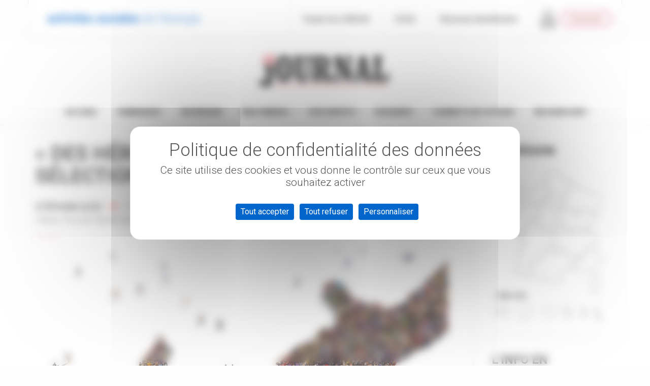

--- FILE ---
content_type: text/html; charset=UTF-8
request_url: https://journal.ccas.fr/des-heros-ordinaires-notre-selection-mediatheque/
body_size: 39914
content:
<!DOCTYPE html>
<!--[if lt IE 7]>
<html class="no-js lt-ie9 lt-ie8 lt-ie7" lang="fr-FR"><![endif]-->
<!--[if IE 7]>
<html class="no-js lt-ie9 lt-ie8" lang="fr-FR"><![endif]-->
<!--[if IE 8]>
<html class="no-js lt-ie9" lang="fr-FR"><![endif]-->
<!--[if IE 9]>
<html class="no-js lt-ie10" lang="fr-FR"><![endif]-->
<!--[if gt IE 9]><!-->
<html class="no-js" lang="fr-FR">
<!--<![endif]-->
<head>
	<meta http-equiv="X-UA-Compatible" content="IE=9; IE=8; IE=7; IE=EDGE"/>
	<meta charset="UTF-8">
	<meta name="viewport" content="width=device-width, initial-scale=1.0">
	<link rel="profile" href="http://gmpg.org/xfn/11">
	<link rel="pingback" href="">

	<!-- Fav and touch icons -->
			<link rel="shortcut icon" href="https://journal.ccas.fr/wp-content/uploads/sites/6/2022/12/Favicon-Journal-32.png">
				<link rel="apple-touch-icon-precomposed" href="https://journal.ccas.fr/wp-content/uploads/sites/6/2022/12/Favicon-Journal-57.png">
				<link rel="apple-touch-icon-precomposed" sizes="72x72" href="https://journal.ccas.fr/wp-content/uploads/sites/6/2022/12/Favicon-Journal-72.png">
				<link rel="apple-touch-icon-precomposed" sizes="114x114" href="https://journal.ccas.fr/wp-content/uploads/sites/6/2022/12/Favicon-Journal-114.png">
				<link rel="apple-touch-icon-precomposed" sizes="144x144" href="https://journal.ccas.fr/wp-content/uploads/sites/6/2022/12/Favicon-Journal-144.png">
	
	<!-- HTML5 shim, for IE6-8 support of HTML5 elements -->
	<!--[if lt IE 9]>
	<script src="https://journal.ccas.fr/wp-content/themes/kleo/assets/js/html5shiv.js"></script>
	<![endif]-->

	<!--[if IE 7]>
	<link rel="stylesheet" href="https://journal.ccas.fr/wp-content/themes/kleo/assets/css/fontello-ie7.css">
	<![endif]-->

	
	<title>« Des héros ordinaires » : Notre sélection médiathèque &#8211; Journal des Activités Sociales de l&#039;énergie</title>
<link data-rocket-prefetch href="https://fonts.googleapis.com" rel="dns-prefetch">
<link data-rocket-prefetch href="https://tarteaucitron.io" rel="dns-prefetch">
<link data-rocket-prefetch href="https://composant.ccas.fr" rel="dns-prefetch">
<link data-rocket-prefetch href="https://cdn.tarteaucitron.io" rel="dns-prefetch">
<link data-rocket-preload as="style" href="https://fonts.googleapis.com/css?family=Roboto%3A700%2C400%2C300&#038;subset=latin&#038;display=swap" rel="preload">
<link href="https://fonts.googleapis.com/css?family=Roboto%3A700%2C400%2C300&#038;subset=latin&#038;display=swap" media="print" onload="this.media=&#039;all&#039;" rel="stylesheet">
<noscript><link rel="stylesheet" href="https://fonts.googleapis.com/css?family=Roboto%3A700%2C400%2C300&#038;subset=latin&#038;display=swap"></noscript>
<meta name='robots' content='max-image-preview:large' />
	<style>img:is([sizes="auto" i], [sizes^="auto," i]) { contain-intrinsic-size: 3000px 1500px }</style>
	<link rel="dns-prefetch" href="//tarteaucitron.io"><link rel="preconnect" href="https://tarteaucitron.io" crossorigin=""><!--cloudflare-no-transform--><script type="text/javascript" src="https://tarteaucitron.io/load.js?domain=*.ccas.fr&uuid=00807680ea867fff7cf4caba983dfdbbb14d7de5"></script><link rel='dns-prefetch' href='//journal.ccas.fr' />
<link rel='dns-prefetch' href='//fonts.googleapis.com' />
<link href='https://fonts.gstatic.com' crossorigin rel='preconnect' />
<link rel="alternate" type="application/rss+xml" title="Journal des Activités Sociales de l&#039;énergie &raquo; Flux" href="https://journal.ccas.fr/feed/" />
<style id='wp-emoji-styles-inline-css' type='text/css'>

	img.wp-smiley, img.emoji {
		display: inline !important;
		border: none !important;
		box-shadow: none !important;
		height: 1em !important;
		width: 1em !important;
		margin: 0 0.07em !important;
		vertical-align: -0.1em !important;
		background: none !important;
		padding: 0 !important;
	}
</style>
<link rel='stylesheet' id='bootstrap-css' href='https://journal.ccas.fr/wp-content/themes/kleo/assets/css/bootstrap.min.css?ver=5.5.0' type='text/css' media='all' />
<link rel='stylesheet' id='kleo-app-css' href='https://journal.ccas.fr/wp-content/themes/kleo/assets/css/app.min.css?ver=5.5.0' type='text/css' media='all' />
<link rel='stylesheet' id='magnific-popup-css' href='https://journal.ccas.fr/wp-content/themes/kleo/assets/js/plugins/magnific-popup/magnific.css?ver=5.5.0' type='text/css' media='all' />
<link rel='stylesheet' id='kleo-fonts-css' href='https://journal.ccas.fr/wp-content/themes/kleo/assets/css/fontello.css?ver=5.5.0' type='text/css' media='all' />
<link rel='stylesheet' id='mediaelement-css' href='https://journal.ccas.fr/wp-includes/js/mediaelement/mediaelementplayer-legacy.min.css?ver=4.2.17' type='text/css' media='all' />

<link rel='stylesheet' id='kleo-colors-css' href='https://journal.ccas.fr/wp-content/uploads/sites/6/custom_styles/dynamic.css?ver=5.5.0.1753879450' type='text/css' media='all' />
<link rel='stylesheet' id='kleo-plugins-css' href='https://journal.ccas.fr/wp-content/themes/kleo/assets/css/plugins.min.css?ver=5.5.0' type='text/css' media='all' />
<link rel='stylesheet' id='kleo-style-css' href='https://journal.ccas.fr/wp-content/themes/kleo-child/style.css?ver=6.8.3' type='text/css' media='all' />
<link rel='stylesheet' id='cleverfont-css' href='//journal.ccas.fr/wp-content/plugins/clever-mega-menu/assets/vendor/cleverfont/style.min.css?ver=1.9' type='text/css' media='all' />
<style id='cleverfont-inline-css' type='text/css'>
.cmm-content-container .vc_custom_heading > a{font-family:inherit !important;font-weight:inherit !important;font-size:inherit !important;color:inherit !important;}.cmm-toggle-wrapper{display:none;}.cmm-toggle-wrapper .toggle-icon-open,.cmm-toggle-wrapper .toggle-icon-close{margin-right:5px;}.cmm-toggle-wrapper .toggle-icon-close{display:none;}.cmm-toggle-wrapper .cmm-toggle{color:#333;line-height:20px;text-align:center;padding:10px;display:inline-block;border:1px solid #ddd;border-radius:0;background:#fff;}.cmm-toggle-wrapper .cmm-toggle:hover{cursor:pointer;}.cmm-container .cmm.cmm-theme-default-461836{font-size:13px;font-weight:400;letter-spacing:normal;line-height:1.6;text-transform:none;color:#636363;width:100%;height:auto;display:table;margin:0px 0px 0px 0px;padding:0px 0px 0px 0px;border-width:0px 0px 0px 0px;border-style:solid;border-color:rgba(255, 255, 255, 0.1);border-radius:0px 0px 0px 0px;background:#fff;background:-webkit-gradient(linear, left top, left bottom, from(#fff), to(#fff));background:-moz-linear-gradient(top, #fff, #fff);background:-ms-linear-gradient(top, #fff, #fff);background:-o-linear-gradient(top, #fff, #fff);background:linear-gradient(to bottom, #fff, #fff);list-style:none;position:relative;z-index:999;}.cmm-container .cmm.cmm-theme-default-461836 ul,.cmm-container .cmm.cmm-theme-default-461836 ol{list-style-type:none;}.cmm-container .cmm.cmm-theme-default-461836 ul{float:none;display:block;border:0;padding:0;position:static;}.cmm-container .cmm.cmm-theme-default-461836 ul:before,.cmm-container .cmm.cmm-theme-default-461836 ul:after{display:none;}.cmm-container .cmm.cmm-theme-default-461836 ul li{float:none;border:0;}.cmm-container .cmm.cmm-theme-default-461836 *:hover,.cmm-container .cmm.cmm-theme-default-461836 a:hover,.cmm-container .cmm.cmm-theme-default-461836 li:hover,.cmm-container .cmm.cmm-theme-default-461836 *:focus,.cmm-container .cmm.cmm-theme-default-461836 a:focus,.cmm-container .cmm.cmm-theme-default-461836 li:focus,.cmm-container .cmm.cmm-theme-default-461836 *:active,.cmm-container .cmm.cmm-theme-default-461836 a:active,.cmm-container .cmm.cmm-theme-default-461836 li:active{outline:none;}.cmm-container .cmm.cmm-theme-default-461836 a,.cmm-container .cmm.cmm-theme-default-461836 .cmm-nav-link{color:#636363;font-size:13px;font-weight:400;line-height:1.6;text-transform:none;width:auto;display:block;-webkit-box-shadow:none;box-shadow:none;}.cmm-container .cmm.cmm-theme-default-461836 a > .cmm-icon,.cmm-container .cmm.cmm-theme-default-461836 .cmm-nav-link > .cmm-icon{margin-right:5px;}.cmm-container .cmm.cmm-theme-default-461836 a > .cmm-icon i.dashicons,.cmm-container .cmm.cmm-theme-default-461836 .cmm-nav-link > .cmm-icon i.dashicons{vertical-align:sub;}.cmm-container .cmm.cmm-theme-default-461836 a:hover,.cmm-container .cmm.cmm-theme-default-461836 a:active{color:#e33e4c;}.cmm-container .cmm.cmm-theme-default-461836 li{height:auto;background:none;}.cmm-container .cmm.cmm-theme-default-461836 li > a,.cmm-container .cmm.cmm-theme-default-461836 li > .cmm-nav-link{position:relative;}.cmm-container .cmm.cmm-theme-default-461836 li > ul,.cmm-container .cmm.cmm-theme-default-461836 li > .cmm-sub-container,.cmm-container .cmm.cmm-theme-default-461836 li > .cmm-content-container{position:absolute;left:100%;top:0;text-align:left;min-width:200px;z-index:999;visibility:hidden;opacity:0;transition:all 0.3s ease-in;}.cmm-container .cmm.cmm-theme-default-461836 li > ul .menu-item a,.cmm-container .cmm.cmm-theme-default-461836 li > .cmm-sub-container .menu-item a,.cmm-container .cmm.cmm-theme-default-461836 li > .cmm-content-container .menu-item a,.cmm-container .cmm.cmm-theme-default-461836 li > ul .cmm-nav-link,.cmm-container .cmm.cmm-theme-default-461836 li > .cmm-sub-container .cmm-nav-link,.cmm-container .cmm.cmm-theme-default-461836 li > .cmm-content-container .cmm-nav-link{display:block;padding:5px 20px 5px 20px;}.cmm-container .cmm.cmm-theme-default-461836 li .cmm-sub-container ul.sub-menu,.cmm-container .cmm.cmm-theme-default-461836 li .cmm-sub-container .cmm-sub-wrapper{width:auto !important;margin:0;padding:5px 0px 5px 0px;border-width:0px 0px 0px 0px;border-style:solid;border-color:rgba(255, 255, 255, 0.1);border-radius:0px 0px 0px 0px;box-shadow:0px 0px 12px 0px rgba(0, 0, 0, 0.3);background:#fff;background:-webkit-gradient(linear, left top, left bottom, from(#fff), to(#fff));background:-moz-linear-gradient(top, #fff, #fff);background:-ms-linear-gradient(top, #fff, #fff);background:-o-linear-gradient(top, #fff, #fff);background:linear-gradient(to bottom, #fff, #fff);}.cmm-container .cmm.cmm-theme-default-461836 li > .cmm-sub-container,.cmm-container .cmm.cmm-theme-default-461836 li > .cmm-content-container{background:none;}.cmm-container .cmm.cmm-theme-default-461836 li .cmm-sub-container > ul.sub-menu,.cmm-container .cmm.cmm-theme-default-461836 li .cmm-sub-container .cmm-sub-wrapper{position:static;display:block !important;opacity:1 !important;}.cmm-container .cmm.cmm-theme-default-461836 li > .cmm-sub-container .sub-menu li,.cmm-container .cmm.cmm-theme-default-461836 li > .cmm-sub-container .cmm-sub-wrapper li{position:relative;padding:0;}.cmm-container .cmm.cmm-theme-default-461836 li > .cmm-sub-container .sub-menu li:hover,.cmm-container .cmm.cmm-theme-default-461836 li > .cmm-sub-container .cmm-sub-wrapper li:hover,.cmm-container .cmm.cmm-theme-default-461836 li > .cmm-sub-container .sub-menu li.focus,.cmm-container .cmm.cmm-theme-default-461836 li > .cmm-sub-container .cmm-sub-wrapper li.focus{padding:0;background:none;}.cmm-container .cmm.cmm-theme-default-461836 li > .cmm-sub-container .sub-menu li > a,.cmm-container .cmm.cmm-theme-default-461836 li > .cmm-sub-container .cmm-sub-wrapper li > a,.cmm-container .cmm.cmm-theme-default-461836 li > .cmm-sub-container .sub-menu li > .cmm-nav-link,.cmm-container .cmm.cmm-theme-default-461836 li > .cmm-sub-container .cmm-sub-wrapper li > .cmm-nav-link{border-width:0px 0px 0px 0px;border-style:solid;border-color:rgba(255, 255, 255, 0.1);color:#636363;font-size:15px;font-weight:400;letter-spacing:normal;line-height:1.6;text-transform:capitalize;background-color:rgba(255, 255, 255, 0);}.cmm-container .cmm.cmm-theme-default-461836 li > .cmm-sub-container .sub-menu li > a:hover,.cmm-container .cmm.cmm-theme-default-461836 li > .cmm-sub-container .cmm-sub-wrapper li > a:hover{color:#e33e4c;border-style:solid;border-color:rgba(255, 255, 255, 0.1);background-color:rgba(255, 255, 255, 0);}.cmm-container .cmm.cmm-theme-default-461836 li > .cmm-sub-container .sub-menu li.menu-item-has-children > .cmm-dropdown-toggle,.cmm-container .cmm.cmm-theme-default-461836 li > .cmm-sub-container .cmm-sub-wrapper li.menu-item-has-children > .cmm-dropdown-toggle{color:#636363;}.cmm-container .cmm.cmm-theme-default-461836 li > .cmm-sub-container .sub-menu li:last-child > a,.cmm-container .cmm.cmm-theme-default-461836 li > .cmm-sub-container .cmm-sub-wrapper li:last-child > a,.cmm-container .cmm.cmm-theme-default-461836 li > .cmm-sub-container .sub-menu li:last-child > .cmm-nav-link,.cmm-container .cmm.cmm-theme-default-461836 li > .cmm-sub-container .cmm-sub-wrapper li:last-child > .cmm-nav-link{border-width:0px;}.cmm-container .cmm.cmm-theme-default-461836 li > .cmm-content-container{border:0;}.cmm-container .cmm.cmm-theme-default-461836 li > .cmm-content-container .cmm-content-wrapper{position:relative;left:auto;right:auto;padding:20px 20px 20px 20px;border-width:1px 0px 0px 0px;border-style:solid;border-color:#d4d4d4;border-radius:0px 0px 0px 0px;box-shadow:0px 6px 6px 0px rgba(0, 0, 0, 0.3);background:#fff;background:-webkit-gradient(linear, left top, left bottom, from(#fff), to(#fff));background:-moz-linear-gradient(top, #fff, #fff);background:-ms-linear-gradient(top, #fff, #fff);background:-o-linear-gradient(top, #fff, #fff);background:linear-gradient(to bottom, #fff, #fff);}.cmm-container .cmm.cmm-theme-default-461836 li > .cmm-content-container .cmm-content-wrapper .vc_row{position:relative;z-index:1;}.cmm-container .cmm.cmm-theme-default-461836 li > .cmm-content-container .cmm-content-wrapper .cmm-panel-image{position:absolute;z-index:0;right:0;bottom:0;max-height:100%;}.cmm-container .cmm.cmm-theme-default-461836 li > .cmm-content-container .cmm-content-wrapper ul{left:auto;}.cmm-container .cmm.cmm-theme-default-461836 li > .cmm-content-container .cmm-content-wrapper .widget ul.menu li + li{margin:0;}.cmm-container .cmm.cmm-theme-default-461836 li > .cmm-content-container .cmm-content-wrapper .widget ul.menu li{margin:0;padding:0;border:0;}.cmm-container .cmm.cmm-theme-default-461836 li > .cmm-content-container .cmm-content-wrapper .widget ul.menu li a{width:auto;}.cmm-container .cmm.cmm-theme-default-461836 li > .cmm-content-container .cmm-content-wrapper .widget ul.menu li a:focus,.cmm-container .cmm.cmm-theme-default-461836 li > .cmm-content-container .cmm-content-wrapper .widget ul.menu li a:hover{box-shadow:none;}.cmm-container .cmm.cmm-theme-default-461836 li > .cmm-content-container .cmm-content-wrapper .widget ul.menu li:hover{padding:0;}.cmm-container .cmm.cmm-theme-default-461836 li > .cmm-content-container .cmm-content-wrapper ul.sub-menu{left:100%;margin:0;padding:0px 0px 0px 0px;border-width:0px 0px 0px 0px;border-style:solid;border-color:rgba(255, 255, 255, 0.1);border-radius:0px 0px 0px 0px;box-shadow:0px 0px 12px 0px rgba(0, 0, 0, 0.3);background:#fff;background:-webkit-gradient(linear, left top, left bottom, from(#fff), to(#fff));background:-moz-linear-gradient(top, #fff, #fff);background:-ms-linear-gradient(top, #fff, #fff);background:-o-linear-gradient(top, #fff, #fff);background:linear-gradient(to bottom, #fff, #fff);}.cmm-container .cmm.cmm-theme-default-461836 li > .cmm-content-container .cmm-content-wrapper ul.menu{opacity:1;display:block;visibility:inherit;}.cmm-container .cmm.cmm-theme-default-461836 li > .cmm-content-container .cmm-content-wrapper ul.menu li{padding:0;}.cmm-container .cmm.cmm-theme-default-461836 li > .cmm-content-container .cmm-content-wrapper ul.menu li:hover,.cmm-container .cmm.cmm-theme-default-461836 li > .cmm-content-container .cmm-content-wrapper ul.menu li.focus{padding:0;background:none;}.cmm-container .cmm.cmm-theme-default-461836 li > .cmm-content-container .cmm-content-wrapper ul.menu > li > a,.cmm-container .cmm.cmm-theme-default-461836 li > .cmm-content-container .cmm-content-wrapper ul.menu > li > .cmm-nav-link{padding:8px 0px 8px 0px;border-width:0px 0px 0px 0px;border-style:solid;border-color:rgba(255, 255, 255, 0.1);color:#636363;font-size:14px;font-weight:400;letter-spacing:normal;line-height:1.6;text-transform:capitalize;background-color:#fff;}.cmm-container .cmm.cmm-theme-default-461836 li > .cmm-content-container .cmm-content-wrapper ul.menu > li > a:hover{color:#e33e4c;border-style:solid;border-color:rgba(255, 255, 255, 0.1);background-color:#fff;}.cmm-container .cmm.cmm-theme-default-461836 li > .cmm-content-container .cmm-content-wrapper ul.menu > li:last-child > a,.cmm-container .cmm.cmm-theme-default-461836 li > .cmm-content-container .cmm-content-wrapper ul.menu > li:last-child > .cmm-nav-link{border-width:0px;}.cmm-container .cmm.cmm-theme-default-461836 li > .cmm-content-container .cmm-content-wrapper ul.menu > li li a,.cmm-container .cmm.cmm-theme-default-461836 li > .cmm-content-container .cmm-content-wrapper ul.menu > li li > .cmm-nav-link{padding:8px 15px 8px 15px;border-width:0px 0px 0px 0px;border-style:solid;border-color:rgba(255, 255, 255, 0.1);color:#636363;font-size:14px;font-weight:400;letter-spacing:normal;line-height:1.6;text-transform:capitalize;background-color:#fff;}.cmm-container .cmm.cmm-theme-default-461836 li > .cmm-content-container .cmm-content-wrapper ul.menu > li li a:hover{color:#e33e4c;border-color:rgba(255, 255, 255, 0.1);border-style:solid;background-color:#fff;}.cmm-container .cmm.cmm-theme-default-461836 li > .cmm-content-container .cmm-content-wrapper ul.menu > li li.menu-item-has-children > .cmm-dropdown-toggle{color:#636363;}.cmm-container .cmm.cmm-theme-default-461836 li ul li{border:0;}.cmm-container .cmm.cmm-theme-default-461836 li ul li:hover > ul,.cmm-container .cmm.cmm-theme-default-461836 li ul li:hover > .cmm-sub-container,.cmm-container .cmm.cmm-theme-default-461836 li ul li:hover > .cmm-content-container{top:0;left:100%;right:auto;}.cmm-container .cmm.cmm-theme-default-461836 li.cmm-mega > .cmm-sub-container,.cmm-container .cmm.cmm-theme-default-461836 li.cmm-mega:hover > .cmm-sub-container{display:none !important;}.cmm-container .cmm.cmm-theme-default-461836 li.cmm-mega.cmm-layout-left_edge_item .cmm-content-container{left:0;right:auto;}.cmm-container .cmm.cmm-theme-default-461836 li.cmm-mega.cmm-layout-right_edge_item .cmm-content-container{left:auto;right:0;}.cmm-container .cmm.cmm-theme-default-461836 li.cmm-mega ul.menu{border:0;box-shadow:none;position:static;}.cmm-container .cmm.cmm-theme-default-461836 li.cmm-mega ul.menu > li{border:0;}.cmm-container .cmm.cmm-theme-default-461836 li.menu-item-has-children > a:after,.cmm-container .cmm.cmm-theme-default-461836 li.menu-item-has-children > .cmm-nav-link:after{color:inherit;font-size:12px;font-family:Dashicons;content:'\f140';line-height:1;position:absolute;top:50%;right:5px;margin:-6px 0 0 0;vertical-align:middle;display:inline-block;-webkit-transform:rotate(0);-moz-transform:rotate(0);-ms-transform:rotate(0);transform:rotate(0);}.cmm-container .cmm.cmm-theme-default-461836 li .cmm-dropdown-toggle{display:none;}.cmm-container .cmm.cmm-theme-default-461836 li:hover > ul,.cmm-container .cmm.cmm-theme-default-461836 li:hover > .cmm-sub-container,.cmm-container .cmm.cmm-theme-default-461836 li:hover > .cmm-content-container{visibility:visible;opacity:1;z-index:1000;}.cmm-container .cmm.cmm-theme-default-461836 li:hover > .cmm-sub-container > ul.sub-menu,.cmm-container .cmm.cmm-theme-default-461836 li:hover > .cmm-sub-container .cmm-sub-wrapper{visibility:visible !important;opacity:1 !important;}.cmm-container .cmm.cmm-theme-default-461836 li:hover > a{color:#e33e4c;}.cmm-container .cmm.cmm-theme-default-461836 > li{position:relative;display:inline-block;}.cmm-container .cmm.cmm-theme-default-461836 > li > a,.cmm-container .cmm.cmm-theme-default-461836 > li > .cmm-nav-link{color:#5a5a5a;border-width:0px 0px 0px 0px;border-style:solid;border-color:rgba(255, 255, 255, 0.1);font-size:15px;font-weight:600;text-transform:uppercase;letter-spacing:normal;height:50px;line-height:50px;margin:0px 0px 0px 0px;padding:0px 20px 0px 20px;background-color:rgba(0, 0, 0, 0);}.cmm-container .cmm.cmm-theme-default-461836 > li > a:hover{border-style:solid;border-color:rgba(255, 255, 255, 0.1);color:#e33e4c;background-color:rgba(0, 0, 0, 0);}.cmm-container .cmm.cmm-theme-default-461836 > li > a:active,.cmm-container .cmm.cmm-theme-default-461836 > li > a.active{background-color:rgba(0, 0, 0, 0);}.cmm-container .cmm.cmm-theme-default-461836 > li.cmm-current-menu-item > a{background-color:rgba(0, 0, 0, 0);color:#e33e4c;}.cmm-container .cmm.cmm-theme-default-461836 > li > .cmm-dropdown-toggle{color:#5a5a5a;}.cmm-container .cmm.cmm-theme-default-461836 > li:last-child > a,.cmm-container .cmm.cmm-theme-default-461836 > li:last-child > .cmm-nav-link{border-width:0px;}.cmm-container .cmm.cmm-theme-default-461836 > li > ul,.cmm-container .cmm.cmm-theme-default-461836 > li > .cmm-sub-container,.cmm-container .cmm.cmm-theme-default-461836 > li > .cmm-content-container{top:100%;left:0;}.cmm-container .cmm.cmm-theme-default-461836 > li li.menu-item-has-children > a:after,.cmm-container .cmm.cmm-theme-default-461836 > li li.menu-item-has-children > .cmm-nav-link:after{font-family:Dashicons;content:'\f139';}.cmm-container .cmm.cmm-theme-default-461836 > li:hover > ul,.cmm-container .cmm.cmm-theme-default-461836 > li:hover > .cmm-sub-container,.cmm-container .cmm.cmm-theme-default-461836 > li:hover > .cmm-content-container{top:100%;}.cmm-container .cmm.cmm-theme-default-461836 > li:hover > a,.cmm-container .cmm.cmm-theme-default-461836 > li.current-menu-item > a,.cmm-container .cmm.cmm-theme-default-461836 > li.current-menu-ancestor > a{color:#e33e4c;}.cmm-container .cmm.cmm-theme-default-461836 .current-menu-item > a,.cmm-container .cmm.cmm-theme-default-461836 .current-menu-ancestor > a{color:#e33e4c;}.cmm-container .cmm.cmm-theme-default-461836 .widget{border:0;padding:0;margin:0;}.cmm-container .cmm.cmm-theme-default-461836 .widgettitle,.cmm-container .cmm.cmm-theme-default-461836 .widget-title,.cmm-container .cmm.cmm-theme-default-461836 .wpb_heading,.cmm-container .cmm.cmm-theme-default-461836 .clever-custom-title{font-size:15px;font-weight:600;color:#252525;text-transform:uppercase;letter-spacing:normal;padding:0px 0px 0px 0px;margin:0px 0px 20px 0px;border-radius:0px 0px 0px 0px;border-width:0px 0px 0px 0px;border-style:solid;border-color:rgba(255, 255, 255, 0.1);background:#fff;background:-webkit-gradient(linear, left top, left bottom, from(#fff), to(#fff));background:-moz-linear-gradient(top, #fff, #fff);background:-ms-linear-gradient(top, #fff, #fff);background:-o-linear-gradient(top, #fff, #fff);background:linear-gradient(to bottom, #fff, #fff);}.cmm-container .cmm.cmm-theme-default-461836.cmm-horizontal.cmm-horizontal-align-left{text-align:left;}.cmm-container .cmm.cmm-theme-default-461836.cmm-horizontal.cmm-horizontal-align-right{text-align:right;}.cmm-container .cmm.cmm-theme-default-461836.cmm-horizontal.cmm-horizontal-align-center{text-align:center;}.cmm-container .cmm.cmm-theme-default-461836.cmm-menu-fade-up li.menu-item-has-children > ul.menu,.cmm-container .cmm.cmm-theme-default-461836.cmm-menu-fade-up li.menu-item-has-children > .cmm-sub-container,.cmm-container .cmm.cmm-theme-default-461836.cmm-menu-fade-up li.menu-item-has-children > .cmm-content-container{top:calc(100% + 40px);}.cmm-container .cmm.cmm-theme-default-461836.cmm-menu-fade-up li.menu-item-has-children:hover > ul.menu,.cmm-container .cmm.cmm-theme-default-461836.cmm-menu-fade-up li.menu-item-has-children:hover > .cmm-sub-container,.cmm-container .cmm.cmm-theme-default-461836.cmm-menu-fade-up li.menu-item-has-children:hover > .cmm-content-container{top:0;}.cmm-container .cmm.cmm-theme-default-461836.cmm-menu-fade-up > li.menu-item-has-children:hover > ul.menu,.cmm-container .cmm.cmm-theme-default-461836.cmm-menu-fade-up > li.menu-item-has-children:hover > .cmm-sub-container,.cmm-container .cmm.cmm-theme-default-461836.cmm-menu-fade-up > li.menu-item-has-children:hover > .cmm-content-container{top:100%;}.cmm-container .cmm.cmm-theme-default-461836.cmm-no-effect li > ul,.cmm-container .cmm.cmm-theme-default-461836.cmm-no-effect li > .cmm-sub-container,.cmm-container .cmm.cmm-theme-default-461836.cmm-no-effect li > .cmm-content-container{-moz-transition:none;-webkit-transition:none;-o-transition:none;-ms-transition:none;transition:none;}.cmm-container .cmm.cmm-theme-default-461836.cmm-no-effect li:hover > ul,.cmm-container .cmm.cmm-theme-default-461836.cmm-no-effect li:hover > .cmm-sub-container,.cmm-container .cmm.cmm-theme-default-461836.cmm-no-effect li:hover > .cmm-content-container{-moz-transition:none;-webkit-transition:none;-o-transition:none;-ms-transition:none;transition:none;}.cmm-container .cmm.cmm-theme-default-461836.cmm-vertical{width:100%;max-width:400px;}.cmm-container .cmm.cmm-theme-default-461836.cmm-vertical a > .cmm-icon,.cmm-container .cmm.cmm-theme-default-461836.cmm-vertical .cmm-nav-link > .cmm-icon{margin-right:12px;}.cmm-container .cmm.cmm-theme-default-461836.cmm-vertical a > .cmm-icon i.dashicons,.cmm-container .cmm.cmm-theme-default-461836.cmm-vertical .cmm-nav-link > .cmm-icon i.dashicons{vertical-align:sub;}.cmm-container .cmm.cmm-theme-default-461836.cmm-vertical li.menu-item-has-children > a:after,.cmm-container .cmm.cmm-theme-default-461836.cmm-vertical li.menu-item-has-children > .cmm-nav-link:after{font-family:Dashicons;content:'\f139';right:6px;}.cmm-container .cmm.cmm-theme-default-461836.cmm-vertical li > .cmm-content-container .cmm-content-wrapper ul.menu li{position:relative;}.cmm-container .cmm.cmm-theme-default-461836.cmm-vertical > li{float:left;display:block;width:100%;}.cmm-container .cmm.cmm-theme-default-461836.cmm-vertical > li > ul,.cmm-container .cmm.cmm-theme-default-461836.cmm-vertical > li > .cmm-sub-container,.cmm-container .cmm.cmm-theme-default-461836.cmm-vertical > li > .cmm-content-container{top:0;right:auto;}.cmm-container .cmm.cmm-theme-default-461836.cmm-vertical > li > a,.cmm-container .cmm.cmm-theme-default-461836.cmm-vertical > li > .cmm-nav-link{height:auto;line-height:1.6;text-align:left;}.cmm-container .cmm.cmm-theme-default-461836.cmm-vertical > li li.menu-item-has-children > a:after,.cmm-container .cmm.cmm-theme-default-461836.cmm-vertical > li li.menu-item-has-children > .cmm-nav-link:after{font-family:Dashicons;content:'\f139';}.cmm-container .cmm.cmm-theme-default-461836.cmm-vertical > li:hover > ul,.cmm-container .cmm.cmm-theme-default-461836.cmm-vertical > li:hover > .cmm-sub-container,.cmm-container .cmm.cmm-theme-default-461836.cmm-vertical > li:hover > .cmm-content-container{top:0;}.cmm-container .cmm.cmm-theme-default-461836.cmm-vertical.submenu-vertical-default > li{position:relative !important;}.cmm-container .cmm.cmm-theme-default-461836.cmm-vertical.submenu-vertical-full-width{position:relative !important;}.cmm-container .cmm.cmm-theme-default-461836.cmm-vertical.submenu-vertical-full-width > li.cmm-mega{position:static !important;}.cmm-container .cmm.cmm-theme-default-461836.cmm-vertical.submenu-vertical-full-width > li.cmm-mega > .cmm-content-container{height:100%;}.cmm-container .cmm.cmm-theme-default-461836.cmm-vertical.submenu-vertical-full-width > li.cmm-mega > .cmm-content-container > .cmm-content-wrapper{height:100%;}.cmm-container .cmm.cmm-theme-default-461836.cmm-vertical.cmm-menu-fade-up li.menu-item-has-children > ul.menu,.cmm-container .cmm.cmm-theme-default-461836.cmm-vertical.cmm-menu-fade-up li.menu-item-has-children > .cmm-sub-container,.cmm-container .cmm.cmm-theme-default-461836.cmm-vertical.cmm-menu-fade-up li.menu-item-has-children > .cmm-content-container{top:0;left:calc(100% + 40px);}.cmm-container .cmm.cmm-theme-default-461836.cmm-vertical.cmm-menu-fade-up li.menu-item-has-children:hover > ul.menu,.cmm-container .cmm.cmm-theme-default-461836.cmm-vertical.cmm-menu-fade-up li.menu-item-has-children:hover > .cmm-sub-container,.cmm-container .cmm.cmm-theme-default-461836.cmm-vertical.cmm-menu-fade-up li.menu-item-has-children:hover > .cmm-content-container{top:0;left:100%;}.cmm-container .cmm.cmm-theme-default-461836.cmm-vertical.cmm-menu-fade-up > li.menu-item-has-children:hover > ul.menu,.cmm-container .cmm.cmm-theme-default-461836.cmm-vertical.cmm-menu-fade-up > li.menu-item-has-children:hover > .cmm-sub-container,.cmm-container .cmm.cmm-theme-default-461836.cmm-vertical.cmm-menu-fade-up > li.menu-item-has-children:hover > .cmm-content-container{top:0;left:100%;}.cmm-container .cmm.cmm-theme-default-461836.cmm-vertical.cmm-vertical-align-left{float:left !important;}.cmm-container .cmm.cmm-theme-default-461836.cmm-vertical.cmm-vertical-align-right{float:right !important;}.cmm-container .cmm.cmm-theme-default-461836.cmm-vertical.cmm-vertical-align-right > li > ul,.cmm-container .cmm.cmm-theme-default-461836.cmm-vertical.cmm-vertical-align-right > li > .cmm-sub-container,.cmm-container .cmm.cmm-theme-default-461836.cmm-vertical.cmm-vertical-align-right > li > .cmm-content-container{left:auto;right:calc(100% + 40px);}.cmm-container .cmm.cmm-theme-default-461836.cmm-vertical.cmm-vertical-align-right > li li.menu-item-has-children > a:after,.cmm-container .cmm.cmm-theme-default-461836.cmm-vertical.cmm-vertical-align-right > li li.menu-item-has-children > .cmm-nav-link:after{font-family:Dashicons;content:'\f341';}.cmm-container .cmm.cmm-theme-default-461836.cmm-vertical.cmm-vertical-align-right li ul li:hover ul,.cmm-container .cmm.cmm-theme-default-461836.cmm-vertical.cmm-vertical-align-right li ul li:hover > .cmm-sub-container,.cmm-container .cmm.cmm-theme-default-461836.cmm-vertical.cmm-vertical-align-right li ul li:hover > .cmm-content-container{left:auto;right:100%;}.cmm-container .cmm.cmm-theme-default-461836.cmm-vertical.cmm-vertical-align-right li.menu-item-has-children > a:after,.cmm-container .cmm.cmm-theme-default-461836.cmm-vertical.cmm-vertical-align-right li.menu-item-has-children > .cmm-nav-link:after{font-family:Dashicons;content:'\f341';left:5px;right:auto;}.cmm-container .cmm.cmm-theme-default-461836.cmm-vertical.cmm-vertical-align-right.cmm-menu-fade-up li.menu-item-has-children > ul.menu,.cmm-container .cmm.cmm-theme-default-461836.cmm-vertical.cmm-vertical-align-right.cmm-menu-fade-up li.menu-item-has-children > .cmm-sub-container,.cmm-container .cmm.cmm-theme-default-461836.cmm-vertical.cmm-vertical-align-right.cmm-menu-fade-up li.menu-item-has-children > .cmm-content-container{top:0;left:auto;right:calc(100% + 40px);}.cmm-container .cmm.cmm-theme-default-461836.cmm-vertical.cmm-vertical-align-right.cmm-menu-fade-up li.menu-item-has-children:hover > ul.menu,.cmm-container .cmm.cmm-theme-default-461836.cmm-vertical.cmm-vertical-align-right.cmm-menu-fade-up li.menu-item-has-children:hover > .cmm-sub-container,.cmm-container .cmm.cmm-theme-default-461836.cmm-vertical.cmm-vertical-align-right.cmm-menu-fade-up li.menu-item-has-children:hover > .cmm-content-container{top:0;left:auto;right:100%;}.cmm-container .cmm.cmm-theme-default-461836.cmm-vertical.cmm-vertical-align-right.cmm-menu-fade-up > li.menu-item-has-children:hover > ul.menu,.cmm-container .cmm.cmm-theme-default-461836.cmm-vertical.cmm-vertical-align-right.cmm-menu-fade-up > li.menu-item-has-children:hover > .cmm-sub-container,.cmm-container .cmm.cmm-theme-default-461836.cmm-vertical.cmm-vertical-align-right.cmm-menu-fade-up > li.menu-item-has-children:hover > .cmm-content-container{top:0;left:auto;right:100%;}@media (max-width:992px){.cmm-toggle-wrapper{display:block;}.cmm-toggle-wrapper .cmm-toggle.toggled-on .toggle-icon-close{display:inline-block;}.cmm-toggle-wrapper .cmm-toggle.toggled-on .toggle-icon-open{display:none;}.cmm-container{width:100%;clear:both;}.cmm-container .cmm.cmm-theme-default-461836{color:rgba(255, 255, 255, 0.6);display:none;position:absolute;padding:0 20px;background:#1f1f1f;background:-webkit-gradient(linear, left top, left bottom, from(#1f1f1f), to(#1f1f1f));background:-moz-linear-gradient(top, #1f1f1f, #1f1f1f);background:-ms-linear-gradient(top, #1f1f1f, #1f1f1f);background:-o-linear-gradient(top, #1f1f1f, #1f1f1f);background:linear-gradient(to bottom, #1f1f1f, #1f1f1f);}.cmm-container .cmm.cmm-theme-default-461836 a,.cmm-container .cmm.cmm-theme-default-461836 .cmm-nav-link{color:rgba(255, 255, 255, 0.6);}.cmm-container .cmm.cmm-theme-default-461836 a:hover{color:#fff;}.cmm-container .cmm.cmm-theme-default-461836 .cmm-panel-image{display:none;}.cmm-container .cmm.cmm-theme-default-461836 .vc_row .wpb_column{width:100%;}.cmm-container .cmm.cmm-theme-default-461836 .vc_row.wpb_row{background:none !important;}.cmm-container .cmm.cmm-theme-default-461836 li,.cmm-container .cmm.cmm-theme-default-461836 > li{width:100%;position:relative !important;}.cmm-container .cmm.cmm-theme-default-461836 li{border-bottom-width:1px;border-bottom-style:dotted;border-bottom-color:rgba(255, 255, 255, 0.2);}.cmm-container .cmm.cmm-theme-default-461836 li:last-child{border-bottom:0;}.cmm-container .cmm.cmm-theme-default-461836 li.menu-item-has-children > a:before,.cmm-container .cmm.cmm-theme-default-461836 li.menu-item-has-children > .cmm-nav-link:before,.cmm-container .cmm.cmm-theme-default-461836 li.menu-item-has-children > a:after,.cmm-container .cmm.cmm-theme-default-461836 li.menu-item-has-children > .cmm-nav-link:after{display:none;}.cmm-container .cmm.cmm-theme-default-461836 li > ul,.cmm-container .cmm.cmm-theme-default-461836 li > .cmm-sub-container,.cmm-container .cmm.cmm-theme-default-461836 li > .cmm-content-container{width:auto !important;position:static;opacity:1;visibility:visible;display:none;box-shadow:none;overflow:hidden;padding:0 !important;background:none;}.cmm-container .cmm.cmm-theme-default-461836 li > ul.clever-toggled-on,.cmm-container .cmm.cmm-theme-default-461836 li > .cmm-sub-container.clever-toggled-on,.cmm-container .cmm.cmm-theme-default-461836 li > .cmm-content-container.clever-toggled-on{display:block;}.cmm-container .cmm.cmm-theme-default-461836 li > ul,.cmm-container .cmm.cmm-theme-default-461836 li > .cmm-sub-container .cmm-sub-wrapper,.cmm-container .cmm.cmm-theme-default-461836 li > .cmm-content-container .cmm-content-wrapper{padding:0 0 0 20px !important;border-top-width:1px;border-top-style:dotted;border-top-color:rgba(255, 255, 255, 0.2);background:none;}.cmm-container .cmm.cmm-theme-default-461836 li > ul li,.cmm-container .cmm.cmm-theme-default-461836 li > .cmm-sub-container .cmm-sub-wrapper li,.cmm-container .cmm.cmm-theme-default-461836 li > .cmm-content-container .cmm-content-wrapper li{border-top-width:1px;border-top-style:dotted;border-top-color:rgba(255, 255, 255, 0.2);}.cmm-container .cmm.cmm-theme-default-461836 li > ul li:last-child,.cmm-container .cmm.cmm-theme-default-461836 li > .cmm-sub-container .cmm-sub-wrapper li:last-child,.cmm-container .cmm.cmm-theme-default-461836 li > .cmm-content-container .cmm-content-wrapper li:last-child{border-bottom:0;}.cmm-container .cmm.cmm-theme-default-461836 li > .cmm-sub-container .cmm-sub-wrapper,.cmm-container .cmm.cmm-theme-default-461836 li > .cmm-content-container .cmm-content-wrapper{position:relative;left:auto;right:auto;top:auto;opacity:1;visibility:visible;display:block;box-shadow:none !important;}.cmm-container .cmm.cmm-theme-default-461836 li > .cmm-sub-container .cmm-sub-wrapper .wpb_wrapper .wpb_content_element,.cmm-container .cmm.cmm-theme-default-461836 li > .cmm-content-container .cmm-content-wrapper .wpb_wrapper .wpb_content_element{margin:0;}.cmm-container .cmm.cmm-theme-default-461836 li > .cmm-sub-container .cmm-sub-wrapper ul.menu,.cmm-container .cmm.cmm-theme-default-461836 li > .cmm-content-container .cmm-content-wrapper ul.menu,.cmm-container .cmm.cmm-theme-default-461836 li > .cmm-sub-container .cmm-sub-wrapper .widget ul.menu,.cmm-container .cmm.cmm-theme-default-461836 li > .cmm-content-container .cmm-content-wrapper .widget ul.menu{background:none;}.cmm-container .cmm.cmm-theme-default-461836 li > .cmm-sub-container .cmm-sub-wrapper ul.menu .sub-menu,.cmm-container .cmm.cmm-theme-default-461836 li > .cmm-content-container .cmm-content-wrapper ul.menu .sub-menu,.cmm-container .cmm.cmm-theme-default-461836 li > .cmm-sub-container .cmm-sub-wrapper .widget ul.menu .sub-menu,.cmm-container .cmm.cmm-theme-default-461836 li > .cmm-content-container .cmm-content-wrapper .widget ul.menu .sub-menu{background:none;padding-left:20px !important;}.cmm-container .cmm.cmm-theme-default-461836 li > .cmm-sub-container .cmm-sub-wrapper ul.menu li a,.cmm-container .cmm.cmm-theme-default-461836 li > .cmm-content-container .cmm-content-wrapper ul.menu li a,.cmm-container .cmm.cmm-theme-default-461836 li > .cmm-sub-container .cmm-sub-wrapper .widget ul.menu li a,.cmm-container .cmm.cmm-theme-default-461836 li > .cmm-content-container .cmm-content-wrapper .widget ul.menu li a,.cmm-container .cmm.cmm-theme-default-461836 li > .cmm-sub-container .cmm-sub-wrapper ul.menu li .cmm-nav-link,.cmm-container .cmm.cmm-theme-default-461836 li > .cmm-content-container .cmm-content-wrapper ul.menu li .cmm-nav-link,.cmm-container .cmm.cmm-theme-default-461836 li > .cmm-sub-container .cmm-sub-wrapper .widget ul.menu li .cmm-nav-link,.cmm-container .cmm.cmm-theme-default-461836 li > .cmm-content-container .cmm-content-wrapper .widget ul.menu li .cmm-nav-link,.cmm-container .cmm.cmm-theme-default-461836 li > .cmm-sub-container .cmm-sub-wrapper ul.menu > li > a,.cmm-container .cmm.cmm-theme-default-461836 li > .cmm-content-container .cmm-content-wrapper ul.menu > li > a,.cmm-container .cmm.cmm-theme-default-461836 li > .cmm-sub-container .cmm-sub-wrapper .widget ul.menu > li > a,.cmm-container .cmm.cmm-theme-default-461836 li > .cmm-content-container .cmm-content-wrapper .widget ul.menu > li > a,.cmm-container .cmm.cmm-theme-default-461836 li > .cmm-sub-container .cmm-sub-wrapper ul.menu > li > .cmm-nav-link,.cmm-container .cmm.cmm-theme-default-461836 li > .cmm-content-container .cmm-content-wrapper ul.menu > li > .cmm-nav-link,.cmm-container .cmm.cmm-theme-default-461836 li > .cmm-sub-container .cmm-sub-wrapper .widget ul.menu > li > .cmm-nav-link,.cmm-container .cmm.cmm-theme-default-461836 li > .cmm-content-container .cmm-content-wrapper .widget ul.menu > li > .cmm-nav-link{padding:0;}.cmm-container .cmm.cmm-theme-default-461836 li > .cmm-sub-container .cmm-sub-wrapper ul.menu li,.cmm-container .cmm.cmm-theme-default-461836 li > .cmm-content-container .cmm-content-wrapper ul.menu li,.cmm-container .cmm.cmm-theme-default-461836 li > .cmm-sub-container .cmm-sub-wrapper .widget ul.menu li,.cmm-container .cmm.cmm-theme-default-461836 li > .cmm-content-container .cmm-content-wrapper .widget ul.menu li{border-bottom-width:1px;border-bottom-style:dotted;border-bottom-color:rgba(255, 255, 255, 0.2);}.cmm-container .cmm.cmm-theme-default-461836 li > .cmm-sub-container .cmm-sub-wrapper ul.menu li a,.cmm-container .cmm.cmm-theme-default-461836 li > .cmm-content-container .cmm-content-wrapper ul.menu li a,.cmm-container .cmm.cmm-theme-default-461836 li > .cmm-sub-container .cmm-sub-wrapper .widget ul.menu li a,.cmm-container .cmm.cmm-theme-default-461836 li > .cmm-content-container .cmm-content-wrapper .widget ul.menu li a,.cmm-container .cmm.cmm-theme-default-461836 li > .cmm-sub-container .cmm-sub-wrapper ul.menu li .cmm-nav-link,.cmm-container .cmm.cmm-theme-default-461836 li > .cmm-content-container .cmm-content-wrapper ul.menu li .cmm-nav-link,.cmm-container .cmm.cmm-theme-default-461836 li > .cmm-sub-container .cmm-sub-wrapper .widget ul.menu li .cmm-nav-link,.cmm-container .cmm.cmm-theme-default-461836 li > .cmm-content-container .cmm-content-wrapper .widget ul.menu li .cmm-nav-link{line-height:50px;border:0;}.cmm-container .cmm.cmm-theme-default-461836 li > .cmm-sub-container .cmm-sub-wrapper ul.menu > li > a:hover,.cmm-container .cmm.cmm-theme-default-461836 li > .cmm-content-container .cmm-content-wrapper ul.menu > li > a:hover,.cmm-container .cmm.cmm-theme-default-461836 li > .cmm-sub-container .cmm-sub-wrapper .widget ul.menu > li > a:hover,.cmm-container .cmm.cmm-theme-default-461836 li > .cmm-content-container .cmm-content-wrapper .widget ul.menu > li > a:hover{color:#fff;background:none;}.cmm-container .cmm.cmm-theme-default-461836 li > .cmm-sub-container .cmm-sub-wrapper .widgettitle,.cmm-container .cmm.cmm-theme-default-461836 li > .cmm-content-container .cmm-content-wrapper .widgettitle,.cmm-container .cmm.cmm-theme-default-461836 li > .cmm-sub-container .cmm-sub-wrapper .widget-title,.cmm-container .cmm.cmm-theme-default-461836 li > .cmm-content-container .cmm-content-wrapper .widget-title,.cmm-container .cmm.cmm-theme-default-461836 li > .cmm-sub-container .cmm-sub-wrapper .wpb_heading,.cmm-container .cmm.cmm-theme-default-461836 li > .cmm-content-container .cmm-content-wrapper .wpb_heading,.cmm-container .cmm.cmm-theme-default-461836 li > .cmm-sub-container .cmm-sub-wrapper .clever-custom-title,.cmm-container .cmm.cmm-theme-default-461836 li > .cmm-content-container .cmm-content-wrapper .clever-custom-title{color:rgba(255, 255, 255, 0.6);line-height:50px;margin:0;padding:0;border-bottom-width:1px;border-bottom-style:dotted;border-bottom-color:rgba(255, 255, 255, 0.2);background:none;}.cmm-container .cmm.cmm-theme-default-461836 li .cmm-sub-container ul.sub-menu,.cmm-container .cmm.cmm-theme-default-461836 li .cmm-sub-container .cmm-sub-wrapper{box-shadow:none;background:none;}.cmm-container .cmm.cmm-theme-default-461836 li .cmm-sub-container ul.sub-menu li > a,.cmm-container .cmm.cmm-theme-default-461836 li .cmm-sub-container .cmm-sub-wrapper li > a,.cmm-container .cmm.cmm-theme-default-461836 li .cmm-sub-container ul.sub-menu li > .cmm-nav-link,.cmm-container .cmm.cmm-theme-default-461836 li .cmm-sub-container .cmm-sub-wrapper li > .cmm-nav-link{color:rgba(255, 255, 255, 0.6);}.cmm-container .cmm.cmm-theme-default-461836 li .cmm-sub-container ul.sub-menu li > a:hover,.cmm-container .cmm.cmm-theme-default-461836 li .cmm-sub-container .cmm-sub-wrapper li > a:hover{color:#fff;}.cmm-container .cmm.cmm-theme-default-461836 li .cmm-sub-container ul.sub-menu > li,.cmm-container .cmm.cmm-theme-default-461836 li .cmm-sub-container .cmm-sub-wrapper > li{padding:0;}.cmm-container .cmm.cmm-theme-default-461836 li .cmm-sub-container ul.sub-menu > li:hover,.cmm-container .cmm.cmm-theme-default-461836 li .cmm-sub-container .cmm-sub-wrapper > li:hover{padding:0;}.cmm-container .cmm.cmm-theme-default-461836 li > .cmm-content-container .cmm-content-wrapper > .vc_row{padding:10px 0;}.cmm-container .cmm.cmm-theme-default-461836 li > .cmm-content-container .cmm-content-wrapper ul.menu > li > a,.cmm-container .cmm.cmm-theme-default-461836 li > .cmm-content-container .cmm-content-wrapper ul.menu > li > .cmm-nav-link{color:rgba(255, 255, 255, 0.6);background:none;}.cmm-container .cmm.cmm-theme-default-461836 li > .cmm-content-container .cmm-content-wrapper ul.menu > li > a:hover{color:#fff;}.cmm-container .cmm.cmm-theme-default-461836 li > .cmm-sub-container .cmm-sub-wrapper li > a,.cmm-container .cmm.cmm-theme-default-461836 li > .cmm-content-container .cmm-content-wrapper li > a,.cmm-container .cmm.cmm-theme-default-461836 li > .cmm-sub-container .cmm-sub-wrapper li > .cmm-nav-link,.cmm-container .cmm.cmm-theme-default-461836 li > .cmm-content-container .cmm-content-wrapper li > .cmm-nav-link{line-height:50px;padding:0;}.cmm-container .cmm.cmm-theme-default-461836 li .vc_column-inner{padding-top:0 !important;padding-bottom:0 !important;}.cmm-container .cmm.cmm-theme-default-461836 li.menu-item-has-children > a:before,.cmm-container .cmm.cmm-theme-default-461836 li.menu-item-has-children > a:after{display:none;}.cmm-container .cmm.cmm-theme-default-461836 li .dropdown-toggle{display:none;}.cmm-container .cmm.cmm-theme-default-461836 li .cmm-dropdown-toggle{background-color:transparent;border:0;-webkit-box-shadow:none;box-shadow:none;display:block;font-size:16px;right:0;line-height:1.5;margin:0 auto;padding:13px 18px;position:absolute;text-shadow:none;top:0;}.cmm-container .cmm.cmm-theme-default-461836 li .cmm-dropdown-toggle i{transition:all 0.3s;}.cmm-container .cmm.cmm-theme-default-461836 li .cmm-dropdown-toggle.clever-toggled-on i{-ms-transform:rotate(-180deg);-webkit-transform:rotate(-180deg);transform:rotate(-180deg);}.cmm-container .cmm.cmm-theme-default-461836.cmm-vertical > li > a,.cmm-container .cmm.cmm-theme-default-461836.cmm-vertical > li > .cmm-nav-link,.cmm-container .cmm.cmm-theme-default-461836 > li > a,.cmm-container .cmm.cmm-theme-default-461836 > li > .cmm-nav-link{height:auto;line-height:50px;padding:0 !important;border:none;color:rgba(255, 255, 255, 0.6);}.cmm-container .cmm.cmm-theme-default-461836.cmm-vertical > li > a,.cmm-container .cmm.cmm-theme-default-461836 > li > a{background:none !important;}.cmm-container .cmm.cmm-theme-default-461836.cmm-vertical > li > a:hover,.cmm-container .cmm.cmm-theme-default-461836 > li > a:hover{border:none;color:#fff;background:none !important;}.cmm-container .cmm.cmm-theme-default-461836 > li:hover > a,.cmm-container .cmm.cmm-theme-default-461836 > li.current-menu-item > a,.cmm-container .cmm.cmm-theme-default-461836 > li.current-menu-ancestor > a{color:#fff;}.cmm-container .cmm.cmm-theme-default-461836 > li > .cmm-dropdown-toggle,.cmm-container .cmm.cmm-theme-default-461836 li > .cmm-sub-container .sub-menu li.menu-item-has-children > .cmm-dropdown-toggle,.cmm-container .cmm.cmm-theme-default-461836 li > .cmm-sub-container .cmm-sub-wrapper li.menu-item-has-children > .cmm-dropdown-toggle{color:rgba(255, 255, 255, 0.6);}.cmm-container .cmm.cmm-theme-default-461836 ul,.cmm-container .cmm.cmm-theme-default-461836 .widgettitle,.cmm-container .cmm.cmm-theme-default-461836 .widget-title,.cmm-container .cmm.cmm-theme-default-461836 .wpb_heading,.cmm-container .cmm.cmm-theme-default-461836 .clever-custom-title{background:none;}.cmm-container .cmm.cmm-theme-default-461836.cmm-horizontal.cmm-horizontal-align-left{text-align:left;}.cmm-container .cmm.cmm-theme-default-461836.cmm-horizontal.cmm-horizontal-align-right{text-align:left;}.cmm-container .cmm.cmm-theme-default-461836.cmm-horizontal.cmm-horizontal-align-center{text-align:left;}.cmm-container .cmm.cmm-theme-default-461836.cmm-vertical{width:100%;max-width:none;}.cmm-container .cmm.cmm-theme-default-461836.cmm-vertical.submenu-vertical-full-width{position:absolute !important;}.cmm-container .cmm.cmm-theme-default-461836.cmm-vertical.submenu-vertical-full-width > li.cmm-mega{position:relative !important;}.cmm-container.toggled-on .cmm.cmm-theme-default-461836{display:table;}}@media (max-width:768px){.cmm-container .cmm.cmm-theme-default-461836 li.menu-item-has-children.cmm-hide-sub-items > ul.sub-menu,.cmm-container .cmm.cmm-theme-default-461836 li.menu-item-has-children.cmm-hide-sub-items > .clever-sub-menu-container,.cmm-container .cmm.cmm-theme-default-461836 li.menu-item-has-children.cmm-hide-sub-items > .cmm-content-container,.cmm-container .cmm.cmm-theme-default-461836 li.menu-item-has-children.cmm-hide-sub-items > .cmm-dropdown-toggle{display:none !important;}}
.vc_custom_1613666023779{padding-right:85px !important}.vc_custom_1613730221957{border-bottom-width:1px !important;border-bottom-color:#dadada !important;border-bottom-style:solid !important}.vc_custom_1613730269596{border-bottom-width:1px !important;border-bottom-color:#dadada !important;border-bottom-style:solid !important}.vc_custom_1613730550501{border-bottom-width:1px !important;border-bottom-color:#dadada !important;border-bottom-style:solid !important}.vc_custom_1613721266045{border-bottom-width:1px !important;border-bottom-color:#dadada !important;border-bottom-style:solid !important}.vc_custom_1613721311038{border-bottom-width:1px !important;border-bottom-color:#dadada !important;border-bottom-style:solid !important}.vc_custom_1613731052781{border-bottom-width:1px !important;border-bottom-color:#dadada !important;border-bottom-style:solid !important}
</style>
<link rel='stylesheet' id='dashicons-css' href='https://journal.ccas.fr/wp-includes/css/dashicons.min.css?ver=6.8.3' type='text/css' media='all' />
<link rel='stylesheet' id='font-awesome-css' href='//journal.ccas.fr/wp-content/plugins/clever-mega-menu/assets/vendor/font-awesome/css/font-awesome.min.css?ver=4.7.0' type='text/css' media='all' />
<link rel='stylesheet' id='vc_typicons-css' href='https://journal.ccas.fr/wp-content/plugins/js_composer/assets/css/lib/typicons/src/font/typicons.min.css?ver=8.7.2' type='text/css' media='all' />
<link rel='stylesheet' id='vc_material-css' href='https://journal.ccas.fr/wp-content/plugins/js_composer/assets/css/lib/vc-material/vc_material.min.css?ver=8.7.2' type='text/css' media='all' />
<style id='rocket-lazyload-inline-css' type='text/css'>
.rll-youtube-player{position:relative;padding-bottom:56.23%;height:0;overflow:hidden;max-width:100%;}.rll-youtube-player:focus-within{outline: 2px solid currentColor;outline-offset: 5px;}.rll-youtube-player iframe{position:absolute;top:0;left:0;width:100%;height:100%;z-index:100;background:0 0}.rll-youtube-player img{bottom:0;display:block;left:0;margin:auto;max-width:100%;width:100%;position:absolute;right:0;top:0;border:none;height:auto;-webkit-transition:.4s all;-moz-transition:.4s all;transition:.4s all}.rll-youtube-player img:hover{-webkit-filter:brightness(75%)}.rll-youtube-player .play{height:100%;width:100%;left:0;top:0;position:absolute;background:url(https://journal.ccas.fr/wp-content/plugins/wp-rocket/assets/img/youtube.png) no-repeat center;background-color: transparent !important;cursor:pointer;border:none;}.wp-embed-responsive .wp-has-aspect-ratio .rll-youtube-player{position:absolute;padding-bottom:0;width:100%;height:100%;top:0;bottom:0;left:0;right:0}
</style>
<script type="text/javascript" src="https://journal.ccas.fr/wp-content/themes/kleo/assets/js/modernizr.custom.46504.js?ver=5.5.0" id="modernizr-js"></script>
<script type="text/javascript" src="https://journal.ccas.fr/wp-includes/js/jquery/jquery.min.js?ver=3.7.1" id="jquery-core-js"></script>
<script type="text/javascript" src="https://journal.ccas.fr/wp-includes/js/jquery/jquery-migrate.min.js?ver=3.4.1" id="jquery-migrate-js"></script>
<script></script><link rel="https://api.w.org/" href="https://journal.ccas.fr/wp-json/" /><link rel="alternate" title="JSON" type="application/json" href="https://journal.ccas.fr/wp-json/wp/v2/posts/87646" /><meta name="generator" content="WordPress 6.8.3" />
<link rel="canonical" href="https://journal.ccas.fr/des-heros-ordinaires-notre-selection-mediatheque/" />
<link rel='shortlink' href='https://journal.ccas.fr/?p=87646' />
<link rel="alternate" title="oEmbed (JSON)" type="application/json+oembed" href="https://journal.ccas.fr/wp-json/oembed/1.0/embed?url=https%3A%2F%2Fjournal.ccas.fr%2Fdes-heros-ordinaires-notre-selection-mediatheque%2F" />
<link rel="alternate" title="oEmbed (XML)" type="text/xml+oembed" href="https://journal.ccas.fr/wp-json/oembed/1.0/embed?url=https%3A%2F%2Fjournal.ccas.fr%2Fdes-heros-ordinaires-notre-selection-mediatheque%2F&#038;format=xml" />
<!-- start Simple Custom CSS and JS -->
<style type="text/css">
@charset "UTF-8";

/* ne pas toucher aux 3 lignes suivantes SVP, merci - Nicolas */
/* custom query pour post grid exemple :
- ex1 : post_type=post&cat=3&orderby=date&order=DESC&posts_per_page=3&post_status=publish 
- ex2 : offset=3&post_type=post&cat=563&orderby=date&order=DESC&posts_per_page=6&post_status=publish  */


/* tarte au citron */
/* Nicolas et Pascal le 27/11/2024 */
#tarteaucitronRoot .tarteaucitronH2 {
    color: #333!important;
	  font-weight: 800;
		font-size: 20px !important;
}
.tarteaucitronPlus {
    background: #0066cc;
    padding: 2px 4px 2px 4px!important;
    border-radius: 4px;
}
#tarteaucitronAlertSmall {
    border: 1px solid #dadada!important;
}
#tarteaucitronRoot .tarteaucitronH1 {
    font-weight: 800;
}
div#tarteaucitronInfo {
	border-color: #dadada!important;
} 


/* force la couleur du menu par Nicolas Galante */
.cmm-container .cmm.cmm-theme-default-461836 {
	background: linear-gradient(to bottom, #FFF, #FFF);
	color: #000!important;
}
.cmm-item-label {
	color: #000!important;
}

/* corrige le conflict entre Cleaver Mega Menu et Tarte au citron par Nicolas Galante */
#cmm-primary-toggle button, .cmm-toggle {
	display: none!important;
}

/* permet de faire passer le burger menu du big menu au dessus du header du site wordpress par Nicolas Galante */
.navbar {z-index: unset!important;}


/* corrige l'écart en haut et en bas des vidéos vimeo */
.vimeo_player {
	/*height: 40vw!important;*/
	height: 576px!important;
}
/*----------portfolio paragraphe---------*/
.portfolio {
text-align: center!important;
font-size: 22px!important;
	line-height:35px;
	padding-bottom:30px;
	padding-top:40px;
}

/* -----------------------------------------------------------------------------------------------*/
/* Finitions TAN --------------------------------------------------------------------------------*/
/* -----------------------------------------------------------------------------------------------*/
/* centrer embed instagram */
.instagram-media {
    min-width: 235px !important;
    width: 60% !important;
}


/* -----------------------------------------------------------------------------------------------*/
/* Finitions ELIE --------------------------------------------------------------------------------*/
/* -----------------------------------------------------------------------------------------------*/
/* classe caption */
.kaption {font-size: 16px; line-height: 22px; color: #a9a9a9;}

/*img+puces*/
.single img.alignleft {
	    margin-right: 30px;
}
/* zoom hover img*/
.zoomin {
	border: 2px solid #F19EA5;
	border-radius:2px;
}
.zoomin:hover {
opacity:0.7;
	  -webkit-transition: 0.5s; /* For Safari 3.1 to 6.0 */
   transition: 0.5s;
	border-color:#FBE9EA;
}
/*H*/
h2 {
	margin-top:30px;
}
h3 {
    line-height: 32px;
}
h1 a, h2 a, h3 a, h4 a, h5 a, h6 a
{
	    color: #367bb7;
}

 p em a, #comments a
{
	    color: #367bb7 !important;
}

/* -----------------------------------------------------------------------------------------------*/
/* Correctifs big menu ---------------------------------------------------------------------------*/
/* By Nicolas Galante ----------------------------------------------------------------------------*/
/* -----------------------------------------------------------------------------------------------*/

/* specifique site journal */
@media (min-width: 1200px){
	#bigmenu {
    width: 1250px!important;
		}
	}

/* commun aux autres sites */
div#tiroir_info {
	z-index: 10000!important;
	}
div#tiroir_btn {
	z-index: 10000!important;
	}
#bmBackground {
	z-index: 10001!important;
	}
#bmFull {
	z-index: 10005!important;
	}


/* -----------------------------------------------------------------------------------------------*/
/* styles principaux du site 2021 ----------------------------------------------------------------*/
/* By Nicolas Galante ----------------------------------------------------------------------------*/
/* -----------------------------------------------------------------------------------------------*/

.j-color {
		color: #e33e4c;
	}

.j-bg-color {
		background-color: #e33e4c;
	}

.uppercase {
		text-transform:uppercase;
	}

.item-std-date {
		font-size : 14px;
	}

.item-std-surtitre {
	font-size: 14px;
	font-weight: 400!important;
	}

.item-grand-surtitre {
		font-size: 16px;
		font-weight: 400!important;
	}

/* force la couleur des boutons des filtres */
.vc_grid-filter.vc_grid-filter-color-pink>.vc_grid-filter-item.vc_active, .vc_grid-filter.vc_grid-filter-color-pink>.vc_grid-filter-item:hover {
  	background-color: #e33e4c!important;
	}

/* barre de recherche dans le menu */
.barre-de-recherche-menu input[type=text] {
  	font-size: 16px;
		height: 28px !important;
		line-height: 30px !important;
		color: #dadada;
	}
.barre-de-recherche-menu .searchform .input-group {
		border-radius: 10px!important;
  	border : #999999 1px solid!important;
		padding : 5px 12px 5px 5px!important;
	}

/* décalle des boutons de 10 px à gauche */
.margin-left-btn-10 {
  	margin-left: 10px;
	}

/* gestion des boutons après les titres */
h1 a.title-btn-inline, h3 a.title-btn-inline   {
		vertical-align: text-bottom;
		text-align: center!important;
  	background-color: transparent;
  	padding: 6px 8px;
  	border-radius: 5px;
  	border: 2px solid #e33e4c;
  	font-size: 13px !important;
 		color: #e33e4c!important;
		font-weight: 400;
  	-webkit-transition: 0.5s; /* For Safari 3.1 to 6.0 */
  	transition: 0.5s;
	}
h1 a.title-btn-inline:hover, h3 a.title-btn-inline:hover {
  	color: #fff!important;
  	background-color: #e33e4c;
	}
h1 a.title-btn-inline:link, h3 a.title-btn-inline:link {
  	color: #e33e4c;
	}
h1 a.title-btn-inline:visited, h3 a.title-btn-inline:visited  {
  	color: #e33e4c;
	}

/* supprime l'écart au dessus du bouton "load more" dans les post grids */
.vc_grid .vc_pageable-load-more-btn {
  	margin-top: -20px!important;
	}

/* gère la position de la sidebar sur la home : supprime la margin-top intempestive */
.sidebar-home-position {
  	margin-top: -20px!important;
	}

/* ajoute un effet "bouton standard détouré rouge" à un lien */
a.btn-standard {
  	display: inline-block;
  	background-color: transparent;
  	padding: 10px 15px;
 		border-radius: 5px;
  	border: 2px solid #e33e4c;
  	font-size: 14px !important;
  	color: #e33e4c;
  	line-height: normal;
		margin: 10px 0;
  	-webkit-transition: 0.5s; /* For Safari 3.1 to 6.0 */
  	transition: 0.5s;
  	text-align: center!important;
	}
a.btn-standard:hover {
  	color: #fff;
  	background-color: #e33e4c;
	}

/* correctif sur les related posts dans les articles */
.related-wrap h4 a {
    font-size: 17px!important;
    line-height: 22px!important;
  	color: #444444;
	}
.related-wrap .entry-summary  {
    font-size: 15px;
    line-height: 22px!important;
  	color: #444444;
	}

/* décalage du titre des pages quand le fil d'ariane n'est pas affiché */
.page-title { margin-top: 35px; }


/* surtitre des dossiers */
.dossier-numero {
		font-weight: 400;
    font-size: 22px;
    line-height: 28px;
  	color: #e33e4c;
		text-transform: uppercase;
	}

/* style pour le chapeau des pages de type liste, des dossiers... toutes celles qui n'ont pas de sidebar */
.chapeau-page-full-width {
		font-weight: 400;
    font-size: 24px;
    line-height: 34px;
	}

/* corrige l'écart entre les boutons "tags" et les boutons de partage sur les réseaux sociaux dans les articles */
#dpsp-content-bottom {
    margin-top: 30px!important;
}

/* -----------------------------------------------------------------------------------------------*/
/* Correctif des menus et de la position du logo en responsive sur smarphone ---------------------*/
/* By Nicolas Galante ----------------------------------------------------------------------------*/
/* -----------------------------------------------------------------------------------------------*/

/* déasctive Cleaver Mega Menu en mode téléphone */
#cmm-primary-toggle {
	display:none;
}

/* force la taille du logo en responsive */
@media (max-width: 768px){
	.header-centered .navbar-header .logo {
    display: inline-block;
    max-width: 200px;
		margin-left:-10px;
	}
}

.logo img {
    padding-top: 15px;
}



/* -----------------------------------------------------------------------------------------------*/
/* correctif des fonts des items design du cleaver mega menu -------------------------------------*/
/* By Nicolas Galante ----------------------------------------------------------------------------*/
/* -----------------------------------------------------------------------------------------------*/

.cmm-container h4 a {
	font-size:16px!important;
	line-height: 21px!important;
}

.menu-regions, .menu-rubriques  {
	font-size:14px!important;
	text-transform: uppercase!important;
}




/* -----------------------------------------------------------------------------------------------*/
/* force le style des hyperliens -----------------------------------------------------------------*/
/* By Damien Richard -----------------------------------------------------------------------------*/
/* -----------------------------------------------------------------------------------------------*/

.colored-link a{
  	color:#367bb7!important;
	}
.colored-link a:hover {
  	color:#367bb7!important;
  	text-decoration:underline!important;
	}
.colored-link a:visited {
  	color:#367bb7!important;
	}






/* -----------------------------------------------------------------------------------------------*/
/* menu latéral widgets JEL ----------------------------------------------------------------------*/
/* By Nicolas Galante ----------------------------------------------------------------------------*/
/* -----------------------------------------------------------------------------------------------*/

/* sidebar widget : kiosque : dernier journal paru ------ */
.widget-jel { /* pour le journal standard */
  	display:block;
  	width:180px;
  	height:275px;
	}

.widget-jel-supplement { /* pour le supplément */
  	display:block;
  	width:120px;
  	height:183px;
	}

.widget-jel-img {
  	position:absolute;
  	display:block;
  	left:0px;
    z-index:5;
	}

.widget-jel-over {
    position:absolute;
  	display:block;
    left:0px;
    z-index:10;
	}

.widget-jel-over img {
    background: rgba(0,0,0,0.3);
    opacity: 0;
    -webkit-transition: all .3s linear;
    -moz-transition: all .3s linear;
    -o-transition: all .3s linear;
    -ms-transition: all .3s linear;
    transition: all .3s linear;
	}

.widget-jel-over img:hover {
		opacity:0.9;
    -webkit-transition: all .3s linear;
    -moz-transition: all .3s linear;
    -o-transition: all .3s linear;
    -ms-transition: all .3s linear;
    transition: all .3s linear;
	}




/* -----------------------------------------------------------------------------------------------*/
/* correctif sur les sidebars --------------------------------------------------------------------*/
/* By Damien Richard et Nicolas Galante ----------------------------------------------------------*/
/* -----------------------------------------------------------------------------------------------*/

/* décalage vers le haut du widget shop sidebar sur la home */
.sidebar-home {
    margin-top: -15px;
	}

/* widget liste des articles dans la sidebar princiaple */ 
li.news-content a span:first-child {font-weight:bold !important;}
li.news-content a small.news-time {font-weight:normal !important;}

.sidebar-right {
    /* border-style: solid;
    border-width: 1px;*/
		padding-top: 25px !important;
}
.sidebar-right .inner-content {
    padding-left: 20px;
    padding-right: 20px;
}


/* ------------------------------------------------------------------------------------- */
/* Bouton dossiers --------------------------------------------------------------------- */
/* By Nicolas Galante ------------------------------------------------------------------ */
/* ------------------------------------------------------------------------------------- */

a.bouton_table_dossier  {
  font-size:16px;
  background-color:#efefef;
  padding:5px 10px;
  margin:10px 0;
  display:inline-block;
  text-align:center;
}

a.b_telecharger {
  display: inline-block;
  background-color: transparent;
  padding:10px 15px;
  border-radius:5px;
  border: 2px solid #666;
  font-size:17px !important;
  color:#666;
  line-height:normal;
  margin: 10px 0;
  -webkit-transition: 0.5s; /* For Safari 3.1 to 6.0 */
   transition: 0.5s;
  text-align:center!important;
}

a.b_telecharger:hover {
  color:#fff;
  background-color:#666;
}

/* ------------------------------------------------------------------------------------- */
/* Single Articles --------------------------------------------------------------------- */
/* By Damien Richard ------------------------------------------------------------------- */
/* ------------------------------------------------------------------------------------- */


/* Nicolas : force les meta en inline sous le titre de l'article sur toute la largeur */ 
article .article-meta {
    width: 100%!important;
    float: left;
    text-align: left!important;
}

/* Global */
.template-page {padding-top:0px}
.single-post .main-title {padding:0px !important; margin-top:50px;}

hr {width:100%}

/* Fil d'ariane */
.alternate-color .breadcrumb .active {color:#333}
.breadcrumb {font-size:16px !important;}

/* Post métas */
.single-post .main-color .post-meta small.meta-author {font-weight:bold} 

.single-post .with-meta.inline-meta article .meta-author .author-name
{margin:0px; font-weight: 600; text-transform: uppercase;/*text-decoration: underline #e33e4c ;*/}

/* .single-post  .with-meta.inline-meta article .entry-date { color:c; font-weight:bold;} --Elie--*/
.single-post .main-color .post-meta a {color:#444}
.single-post .article-meta:after {content:"________" ; display:block;color:#e33e4c; margin-left:0px; margin-top:5px; margin-bottom:20px;letter-spacing: -1px;}

.single-post .meta-category {width:100% !important}
                       /*--Elie--*/
article .article-meta .post-meta .meta-links i {color:#e33e4c; padding-right: 5px;}
/*.article-meta .post-meta .meta-category a {color:#e33e4c; font-weight:500;}*/
.article-meta .post-meta small:nth-child(3) a  {
	pointer-events: none;
  cursor: default;
}




/* Post métas pied d'article */
.single-post .label-default {padding:10px; color:#e33e4c; background:#fff; border:1px #e33e4c solid; margin: 10px 10px; display: inline-block;} /*modif Elie*/
.single-post .label-default:hover {background-color:#e33e4c;}
.single-post .label-default a:hover {color:#fff !important;}
.single-post .label-default a {padding:10px; color:#e33e4c !important;}

/* liens */
.single-post .article-content a:hover {text-decoration:underline}
.single-post .article-content a {color:#367bb7}
.single-post .article-content a.b_telecharger {color:#666}
.single-post .article-content a.b_telecharger:hover{color:#fff; text-decoration:none}
.single-post .article-content .wp-caption .b_telecharger {padding:0; margin:0; border:none;}
.single-post .article-content .wp-caption .b_telecharger:hover {opacity:0.7;}

/* Titres */
.single-post .article-content h4 {font-size:28px; line-height:38px;}
.single-post .article-content p {font-size:19px!important; line-height:32px!important;}
.single-post h1.page-title {text-transform:uppercase;}

.single-post .article-content h2 {font-size:36px; margin:40px 0 20px 0; line-height:42px}

/* Liens dans titres */
.single-post .article-content h3 a, .single-post .article-content h4 a, .single-post .article-content h2 a {color:#367bb7 !important}


/* listes à puces */
.single-post .article-content ul li {font-size:19px !important; line-height:32px !important}

.single-post .article-content ul {list-style:none;}

.single-post:not(.postid-86627) .article-content ul li:before {color:#e33e4c; content:'•'; display: inline-block; width: 0.6em; font-size:32px;;position:absolute;
  margin-left: -0.6em;}

/* Blockquote */
/* 14/4/22 : Modifs par Tan à la demande de Tiffany qui trouvent que les citations sont trop grandes.
 * Ancien code :
 * .single-post .article-content blockquote p:before {content:'“'; font-family:Arial; font-size:72px; line-height:10px; color:#e33e4c; bottom:-15px; display:inline-block; position:relative;}
.single-post .article-content blockquote p:after {content:'”'; font-family:Arial; font-size:72px; line-height:10px; color:#e33e4c; top:25px; left:5px;display:inline-block; position:relative;}
.single-post .article-content blockquote p {font-size:24px !important; line-height:38px!important;}
.single-post .article-content blockquote {border-left-width: 8px;}
.single-post .article-content blockquote {border-left-color:#e33e4c !important;}
 * */
.single-post .article-content blockquote p:before {font-family:Arial; font-size:50px; line-height:8px; color:#e33e4c; bottom:0px; display:inline-block; position:relative;}
.single-post .article-content blockquote p:after {font-family:Arial; font-size:50px; line-height:8px; color:#e33e4c; top:25px; left:5px;display:inline-block; position:relative;}
.single-post .article-content blockquote p {font-size:22px !important; line-height:36px;}
.single-post .article-content blockquote {border-left-width: 4px;}
.single-post .article-content blockquote {border-left-color:#e33e4c !important;}

.auteur/*Elie*/{
	font-weight:400;
    padding-left: 21px;
    font-size: 18px;
	 line-height: 24px;
    margin-top: 20px;
	  margin-left:-20px;
    display: block;
	padding-bottom: 7px;
}

.lettrine/*Elie*/{
    display: block;
    float: left;
		font-size: 3.1em;
    font-weight: 900;
    line-height: 1em;
    margin: 2px 18px 0px -2px;
    text-align: center;
    width: 0.8em;
}

.lettrine2/*Elie*/{
    display: block;
    float: left;
		font-size: 4.5em;
    font-weight: 900;
    line-height: 1em;
    margin: 2px 10px 0px -11px;
    text-align: center;
    width: 1em;
}
/* Images */
.single-post .article-content .wp-caption-text {text-align:left; font-style:normal; line-height:22px !important; padding: 10px 20px 8px !important; font-size:16px !important; color:#a9a9a9; font-weight:300;font-family: 'Roboto';}
.single-post .article-content .wp-caption {padding:0px; margin: 40px auto;}
.single-post .article-content .wp-caption img {padding:0px;}
div .wp-caption {

    border-width: 0px 0px 1px;
}

/* Video */
.single-post .article-content .medias_content p:first-child {padding:0px !important;}

/* Galeries */
.single-post .article-content .medias_content { padding:20px 20px 10px 20px;}
.single-post .article-content .medias_content .wp-caption {margin-bottom:0px !important}
.single-post .article-content .medias_content p {text-align:left; font-style:normal; line-height:22px !important;     border-bottom: 1px solid #e5e5e5;     padding: 10px 20px 8px !important; font-size:16px !important; margin:0;}
.single-post .article-content .gallery .gallery-icon img {max-width:100%; min-width:100%; border:none !important; padding:0 !important}
.single-post .article-content .gallery-item a, .gallery-caption {width:100%}
.single-post .article-content .gallery {width:100%;margin-bottom:40px !important}
.single-post .article-content .gallery .gallery-item {margin:0px !important}

/* Encadrés */
.single-post .article-content .framed-content {padding:40px 50px; border:1px solid #e33e4c; margin:50px 0px;}
.single-post .article-content .framed-content .b_telecharger  {margin:0px;}
.single-post .article-content .framed-content h4  {margin-top:0px !important;}
.single-post .article-content .framed-content .wp-caption {margin-bottom:0px}


/* ------------------------------------------------------------------------------------- */
/* Regions/Categories sans animations -------------------------------------------------- */
/* By Elie Barret ---------------------------------------------------------------------- */
/* ------------------------------------------------------------------------------------- */
.kleo-transform .start-animation.el-appear {
	    transform: none !important;
			transition: none !important;
			animation-duration: 0s !important;
}

/* ------------------------------------------------------------------------------------- */
/* Footer ------------------------------------------------------------------------------ */
/* By Elie Barret ---------------------------------------------------------------------- */
/* ------------------------------------------------------------------------------------- */

.footer-color .main-color.container-wrap {
	background-color: #cd3d49 !important;
	color:#fff !important;
}
@media (min-width: 768px){
.footer-color .col-sm-3:first-child {
    width: 75%;
	}}

/* ------------------------------------------------------------------------------------- */
/* Grand Reportage---------------------------------------------------------------------- */
/* By Elie Barret ---------------------------------------------------------------------- */
/* ------------------------------------------------------------------------------------- */
@media (min-width: 640px) {
    .postid-86627 .article-meta {
    		position: absolute;
    		z-index: 1;
    		top: 1055px;
    		text-align: center !important;
        padding-top:20px;
				}
		.postid-86627 .article-meta.container {
    		margin: 0 auto 15px auto;
				}
}
.postid-86627 .article-meta.container {
    margin: 0 auto 15px 350px;
		}
.smooth, #portfolio {
		scroll-behavior: smooth;
		}

</style>
<!-- end Simple Custom CSS and JS -->
<!-- HFCM by 99 Robots - Snippet # 4: appel big menu prod application_ccasfr -->
<script>$=jQuery=jquery=jQuery.noConflict();</script>
<script charset="utf-8" src="https://composant.ccas.fr/build/js/main-bigmenu.js" type="text/javascript" async="false"></script>
<link rel="stylesheet" href="https://composant.ccas.fr/build/app.css" type="text/css" async="false">

<!-- /end HFCM by 99 Robots -->
<!-- HFCM by 99 Robots - Snippet # 10: Matomo - Code de tracking -->
<!-- Matomo -->
<script>
  var _paq = window._paq = window._paq || [];
  /* tracker methods like "setCustomDimension" should be called before "trackPageView" */
  _paq.push(['trackPageView']);
  _paq.push(['enableLinkTracking']);
  (function() {
    var u="https://ccas.matomo.cloud/";
    _paq.push(['setTrackerUrl', u+'matomo.php']);
    _paq.push(['setSiteId', '7']);
    var d=document, g=d.createElement('script'), s=d.getElementsByTagName('script')[0];
    g.async=true; g.src='https://cdn.matomo.cloud/ccas.matomo.cloud/matomo.js'; s.parentNode.insertBefore(g,s);
  })();
</script>
<!-- End Matomo Code -->

<!-- /end HFCM by 99 Robots -->
    <meta name="mobile-web-app-capable" content="yes">
	    <script type="text/javascript">
        /*
		 prevent dom flickering for elements hidden with js
		 */
        "use strict";

        document.documentElement.className += ' js-active ';
        document.documentElement.className += 'ontouchstart' in document.documentElement ? ' kleo-mobile ' : ' kleo-desktop ';

        var prefix = ['-webkit-', '-o-', '-moz-', '-ms-', ""];
        for (var i in prefix) {
            if (prefix[i] + 'transform' in document.documentElement.style) document.documentElement.className += " kleo-transform ";
            break;
        }
    </script>
	<meta name="generator" content="Powered by WPBakery Page Builder - drag and drop page builder for WordPress."/>

<style>
.widget_tag_cloud a { font-size: small !important; }
</style>
		<style type="text/css" id="wp-custom-css">
			

/* Class textes à puces pour "Lire aussi
DR
*/



		</style>
		<noscript><style> .wpb_animate_when_almost_visible { opacity: 1; }</style></noscript><noscript><style id="rocket-lazyload-nojs-css">.rll-youtube-player, [data-lazy-src]{display:none !important;}</style></noscript><meta name="generator" content="WP Rocket 3.20.1.2" data-wpr-features="wpr_lazyload_iframes wpr_preconnect_external_domains wpr_desktop" /></head>


<body class="wp-singular post-template-default single single-post postid-87646 single-format-standard wp-embed-responsive wp-theme-kleo wp-child-theme-kleo-child offcanvas-right offcanvas-type-default header-two-rows wpb-js-composer js-comp-ver-8.7.2 vc_responsive">



<!-- PAGE LAYOUT
================================================ -->
<!--Attributes-->
<div data-rocket-location-hash="778384a067af52978031127b02bd3bd1" class="kleo-page">

	<!-- HEADER SECTION
	================================================ -->
	
<div data-rocket-location-hash="d2aa395986aca2d4a94d15e1ac230965" id="header" class="header-color">

	<div class="navbar" role="navigation">

		
				<div class="kleo-main-header header-centered">
			<div data-rocket-location-hash="c2b2a1461d8b94e639cd80a05325878c" class="container">
				<!-- Brand and toggle get grouped for better mobile display -->
				<div class="navbar-header">
					<div class="kleo-mobile-switch">

												<button type="button"  class="navbar-toggle open-sidebar">
							<span class="sr-only">Activer/désactiver navigation</span>
							<span class="icon-bar"></span>
							<span class="icon-bar"></span>
							<span class="icon-bar"></span>
						</button>
					</div>

					<div class="kleo-mobile-icons">

						
					</div>

					<strong class="logo">
						<a href="https://journal.ccas.fr">

							
								<img id="logo_img" title="Journal des Activités Sociales de l&#039;énergie" src="https://journal.ccas.fr/wp-content/uploads/sites/6/2022/08/logo_JAS_2021.png"
								     alt="Journal des Activités Sociales de l&#039;énergie">

							
						</a>
					</strong>
				</div>

				
				<div class="menus-wrap"><div id="cmm-primary" class="cmm-container"><ul id="menu-main" class="cmm-theme-default-461836 cmm cmm-horizontal cmm-horizontal-align-center cmm-no-effect" data-options='{&quot;menuStyle&quot;:&quot;horizontal&quot;,&quot;parentSelector&quot;:&quot;.cmm&quot;,&quot;breakPoint&quot;:&quot;992px&quot;}' data-mobile='{&quot;toggleDisable&quot;:&quot;0&quot;,&quot;toggleWrapper&quot;:&quot;.cmm-container&quot;,&quot;ariaControls&quot;:&quot;&quot;,&quot;toggleIconOpen&quot;:&quot;dashicons dashicons-menu&quot;,&quot;toggleIconClose&quot;:&quot;dashicons dashicons-no-alt&quot;,&quot;toggleMenuText&quot;:&quot;Menu&quot;}'><li class="cmm-item-depth-0 cmm-layout-full" data-settings='{&quot;width&quot;:&quot;&quot;,&quot;layout&quot;:&quot;full&quot;}'><a href="https://journal.ccas.fr/" class="cmm-nav-link"><span class="cmm-item-label">Accueil</span></a></li>
<li class="cmm-item-depth-0 cmm-layout-full" data-settings='{&quot;width&quot;:&quot;&quot;,&quot;layout&quot;:&quot;full&quot;}'><a href="https://journal.ccas.fr/rubrique/" class="cmm-nav-link"><span class="cmm-item-label">Rubriques</span></a></li>
<li class="cmm-item-depth-0 cmm-layout-full" data-settings='{&quot;width&quot;:&quot;&quot;,&quot;layout&quot;:&quot;full&quot;}'><a href="https://journal.ccas.fr/regions/" class="cmm-nav-link"><span class="cmm-item-label">En Région</span></a></li>
<li class="cmm-item-depth-0 cmm-mega cmm-layout-full menu-item-has-children cmm-item-has-content" data-settings='{&quot;width&quot;:&quot;&quot;,&quot;layout&quot;:&quot;full&quot;}'><a aria-haspopup="true" class="cmm-nav-link"><span class="cmm-item-label">Multimédia</span></a><div class="cmm-content-container"><div class="cmm-content-wrapper">    <section class="container-wrap  main-color " style="padding-left:10px;padding-right:10px;margin-bottom:30px" >
		<div class="section-container container">
			<div class="vc_row wpb_row vc_row-fluid row">
				<div class="wpb_column vc_column_container vc_col-sm-12">
    <div class="vc_column-inner ">
        <div class="wpb_wrapper">
            <div class="kleo_text_column wpb_text_column wpb_content_element " >
    <div class="wpb_wrapper">
        <h2>MULTIMÉDIA</h2>
    </div>
</div>
        </div>
    </div>
</div>
			</div>
        </div>
            </section>
    <section class="container-wrap  main-color " style="padding-left:10px;padding-right:10px;margin-bottom:30px" >
		<div class="section-container container">
			<div class="vc_row wpb_row vc_row-fluid row">
				<div class="wpb_column vc_column_container vc_col-sm-3">
    <div class="vc_column-inner vc_custom_1613666023779">
        <div class="wpb_wrapper">
            <div class="kleo_text_column wpb_text_column wpb_content_element  vc_custom_1613730221957" >
    <div class="wpb_wrapper">
        <h6>PODCASTS  <a href="https://journal.ccas.fr/podcasts/"><span style="color: #e33e4c;">Voir tout</span></a></h6>
    </div>
</div>

<div class="vc_grid-container-wrapper vc_clearfix vc_grid-animation-fadeIn">
	<div class="vc_grid-container vc_clearfix wpb_content_element vc_basic_grid" data-initial-loading-animation="fadeIn" data-vc-grid-settings="{&quot;page_id&quot;:87646,&quot;style&quot;:&quot;all&quot;,&quot;action&quot;:&quot;vc_get_vc_grid_data&quot;,&quot;shortcode_id&quot;:&quot;1613730144791-cb587371-eef6-9&quot;,&quot;tag&quot;:&quot;vc_basic_grid&quot;}" data-vc-request="https://journal.ccas.fr/wp-admin/admin-ajax.php" data-vc-post-id="87646" data-vc-public-nonce="be0f7bf7d9">
		<style data-type="vc_shortcodes-custom-css">.vc_custom_1609149560186{margin-left: -10px !important;}.vc_custom_1609163401546{background-color: rgba(0,0,0,0.5) !important;*background-color: rgb(0,0,0) !important;}</style><div class="vc_grid vc_row vc_grid-gutter-30px vc_pageable-wrapper vc_hook_hover" data-vc-pageable-content="true"><div class="vc_pageable-slide-wrapper vc_clearfix" data-vc-grid-content="true"><div class="vc_grid-item vc_clearfix vc_col-sm-12 vc_grid-item-zone-c-bottom"><div class="vc_grid-item-mini vc_clearfix "><div class="vc_gitem-animated-block  vc_gitem-animate vc_gitem-animate-fadeIn"  data-vc-animation="fadeIn"><div class="vc_gitem-zone vc_gitem-zone-a vc-gitem-zone-height-mode-auto vc-gitem-zone-height-mode-auto-4-3" style="background-image: url('https://journal.ccas.fr/wp-content/uploads/sites/6/2021/04/La-vitamine-D-D-comme-determinante-1-1.jpg') !important;"><img class="vc_gitem-zone-img" src="https://journal.ccas.fr/wp-content/uploads/sites/6/2021/04/La-vitamine-D-D-comme-determinante-1-1.jpg" alt="Illustration chronique santé vitamine D ©Shutterstock" loading="lazy"><div class="vc_gitem-zone-mini"></div></div><div class="vc_gitem-zone vc_gitem-zone-b vc_custom_1609163401546 vc-gitem-zone-height-mode-auto vc_gitem-is-link"><a href="https://journal.ccas.fr/la-vitamine-d-d-comme-determinante/" title="La vitamine D : D comme déterminante&nbsp;!" class="vc_gitem-link vc-zone-link" ></a><div class="vc_gitem-zone-mini"><div class="vc_gitem_row vc_row vc_gitem-row-position-middle"><div class="vc_col-sm-12 vc_gitem-col vc_gitem-col-align-"><div class="kleo_text_column wpb_text_column wpb_content_element "  style=" font-size:24px;">
    <div class="wpb_wrapper">
        <p style="text-align: center;"><span style="text-align: center; color: #ffffff;">+</span></p>
    </div>
</div>
</div></div></div></div></div><div class="vc_gitem-zone vc_gitem-zone-c vc_custom_1609149560186"><div class="vc_gitem-zone-mini"><div class="vc_gitem_row vc_row vc_gitem-row-position-top"><div class="vc_col-sm-12 vc_gitem-col vc_gitem-col-align-"><div field_5762b19882969 class="vc_gitem-acf j-color uppercase item-std-surtitre field_5762b19882969">chronique santé</div><div class="vc_custom_heading vc_gitem-post-data vc_gitem-post-data-source-post_title" ><h4 style="text-align: left" ><a href="https://journal.ccas.fr/la-vitamine-d-d-comme-determinante/" class="vc_gitem-link" title="La vitamine D : D comme déterminante&nbsp;!">La vitamine D : D comme déterminante&nbsp;!</a></h4></div><div field_602cef56e833d class="vc_gitem-acf field_602cef56e833d"><i class="icon-mic"style="color: #e33e4c"></i> 
</div><div class="vc_custom_heading item-std-date vc_gitem-post-data vc_gitem-post-data-source-post_date" ><div style="text-align: left" >23 avril 2021</div></div><div class="kleo_text_column wpb_text_column wpb_content_element  j-color"  style=" font-size:14px;">
    <div class="wpb_wrapper">
        <p>___</p>
    </div>
</div>
</div></div></div></div></div><div class="vc_clearfix"></div></div></div></div>
	</div>
</div>        </div>
    </div>
</div>
<div class="wpb_column vc_column_container vc_col-sm-9">
    <div class="vc_column-inner ">
        <div class="wpb_wrapper">
            <div class="vc_row wpb_row vc_inner vc_row-fluid">
	
<div class="wpb_column vc_column_container vc_col-sm-6">
    <div class="vc_column-inner ">
        <div class="wpb_wrapper">
            <div class="kleo_text_column wpb_text_column wpb_content_element  vc_custom_1613730269596" >
    <div class="wpb_wrapper">
        <h6>LES PORTFOLIOS  <a href="https://journal.ccas.fr/portfolios/"><span style="color: #e33e4c;">Voir tout</span></a></h6>
    </div>
</div>

<div class="vc_grid-container-wrapper vc_clearfix vc_grid-animation-fadeIn">
	<div class="vc_grid-container vc_clearfix wpb_content_element vc_basic_grid" data-initial-loading-animation="fadeIn" data-vc-grid-settings="{&quot;page_id&quot;:87646,&quot;style&quot;:&quot;all&quot;,&quot;action&quot;:&quot;vc_get_vc_grid_data&quot;,&quot;shortcode_id&quot;:&quot;1613730144792-705e1a35-3ac3-4&quot;,&quot;tag&quot;:&quot;vc_basic_grid&quot;}" data-vc-request="https://journal.ccas.fr/wp-admin/admin-ajax.php" data-vc-post-id="87646" data-vc-public-nonce="be0f7bf7d9">
		<style data-type="vc_shortcodes-custom-css">.vc_custom_1609149560186{margin-left: -10px !important;}.vc_custom_1609163401546{background-color: rgba(0,0,0,0.5) !important;*background-color: rgb(0,0,0) !important;}</style><div class="vc_grid vc_row vc_grid-gutter-30px vc_pageable-wrapper vc_hook_hover" data-vc-pageable-content="true"><div class="vc_pageable-slide-wrapper vc_clearfix" data-vc-grid-content="true"><div class="vc_grid-item vc_clearfix vc_col-sm-6 vc_grid-item-zone-c-bottom"><div class="vc_grid-item-mini vc_clearfix "><div class="vc_gitem-animated-block  vc_gitem-animate vc_gitem-animate-fadeIn"  data-vc-animation="fadeIn"><div class="vc_gitem-zone vc_gitem-zone-a vc-gitem-zone-height-mode-auto vc-gitem-zone-height-mode-auto-4-3" style="background-image: url('https://journal.ccas.fr/wp-content/uploads/sites/6/2025/07/159887_-_ColoLesPetitsSoigneurs-2025-1.jpg') !important;"><img class="vc_gitem-zone-img" src="https://journal.ccas.fr/wp-content/uploads/sites/6/2025/07/159887_-_ColoLesPetitsSoigneurs-2025-1.jpg" alt="Le nourrissage des lémuriens. Colonie de vacances CCAS/CMCAS Petits soigneurs pour les enfants de 4 à 8 ans de l'Île de France, du Nord Pas-de-Calais et de Picardie, à Merlieux-et-Fouquerolles dans l'Aisne, juillet 2025." loading="lazy"><div class="vc_gitem-zone-mini"></div></div><div class="vc_gitem-zone vc_gitem-zone-b vc_custom_1609163401546 vc-gitem-zone-height-mode-auto vc_gitem-is-link"><a href="https://journal.ccas.fr/colo-petits-soigneurs-des-vacances-pour-soccuper-des-animaux/" title="Colo petits soigneurs : des vacances pour s’occuper des animaux" class="vc_gitem-link vc-zone-link" ></a><div class="vc_gitem-zone-mini"><div class="vc_gitem_row vc_row vc_gitem-row-position-middle"><div class="vc_col-sm-12 vc_gitem-col vc_gitem-col-align-"><div class="kleo_text_column wpb_text_column wpb_content_element "  style=" font-size:24px;">
    <div class="wpb_wrapper">
        <p style="text-align: center;"><span style="text-align: center; color: #ffffff;">+</span></p>
    </div>
</div>
</div></div></div></div></div><div class="vc_gitem-zone vc_gitem-zone-c vc_custom_1609149560186"><div class="vc_gitem-zone-mini"><div class="vc_gitem_row vc_row vc_gitem-row-position-top"><div class="vc_col-sm-12 vc_gitem-col vc_gitem-col-align-"><div field_5762b19882969 class="vc_gitem-acf j-color uppercase item-std-surtitre field_5762b19882969">Séjours jeunes</div><div class="vc_custom_heading vc_gitem-post-data vc_gitem-post-data-source-post_title" ><h4 style="text-align: left" ><a href="https://journal.ccas.fr/colo-petits-soigneurs-des-vacances-pour-soccuper-des-animaux/" class="vc_gitem-link" title="Colo petits soigneurs : des vacances pour s’occuper des animaux">Colo petits soigneurs : des vacances pour s’occuper des animaux</a></h4></div><div field_602cef56e833d class="vc_gitem-acf field_602cef56e833d"><i class="icon-camera"style="color: #e33e4c"></i> 
</div><div class="vc_custom_heading item-std-date vc_gitem-post-data vc_gitem-post-data-source-post_date" ><div style="text-align: left" >29 juillet 2025</div></div><div class="kleo_text_column wpb_text_column wpb_content_element  j-color"  style=" font-size:14px;">
    <div class="wpb_wrapper">
        <p>___</p>
    </div>
</div>
</div></div></div></div></div><div class="vc_clearfix"></div></div><div class="vc_grid-item vc_clearfix vc_col-sm-6 vc_grid-item-zone-c-bottom"><div class="vc_grid-item-mini vc_clearfix "><div class="vc_gitem-animated-block  vc_gitem-animate vc_gitem-animate-fadeIn"  data-vc-animation="fadeIn"><div class="vc_gitem-zone vc_gitem-zone-a vc-gitem-zone-height-mode-auto vc-gitem-zone-height-mode-auto-4-3" style="background-image: url('https://journal.ccas.fr/wp-content/uploads/sites/6/2023/09/138246_-_SavinesleLac-une.jpg') !important;"><img class="vc_gitem-zone-img" src="https://journal.ccas.fr/wp-content/uploads/sites/6/2023/09/138246_-_SavinesleLac-une.jpg" alt="Voilier de la CCAS à Savines-le-Lac (Hautes-Alpes), août 2023." loading="lazy"><div class="vc_gitem-zone-mini"></div></div><div class="vc_gitem-zone vc_gitem-zone-b vc_custom_1609163401546 vc-gitem-zone-height-mode-auto vc_gitem-is-link"><a href="https://journal.ccas.fr/votre-ete-avec-la-ccas-en-un-clin-doeil/" title="Votre été avec la CCAS en un clin d&rsquo;oeil" class="vc_gitem-link vc-zone-link" ></a><div class="vc_gitem-zone-mini"><div class="vc_gitem_row vc_row vc_gitem-row-position-middle"><div class="vc_col-sm-12 vc_gitem-col vc_gitem-col-align-"><div class="kleo_text_column wpb_text_column wpb_content_element "  style=" font-size:24px;">
    <div class="wpb_wrapper">
        <p style="text-align: center;"><span style="text-align: center; color: #ffffff;">+</span></p>
    </div>
</div>
</div></div></div></div></div><div class="vc_gitem-zone vc_gitem-zone-c vc_custom_1609149560186"><div class="vc_gitem-zone-mini"><div class="vc_gitem_row vc_row vc_gitem-row-position-top"><div class="vc_col-sm-12 vc_gitem-col vc_gitem-col-align-"><div field_5762b19882969 class="vc_gitem-acf j-color uppercase item-std-surtitre field_5762b19882969">summer vibes</div><div class="vc_custom_heading vc_gitem-post-data vc_gitem-post-data-source-post_title" ><h4 style="text-align: left" ><a href="https://journal.ccas.fr/votre-ete-avec-la-ccas-en-un-clin-doeil/" class="vc_gitem-link" title="Votre été avec la CCAS en un clin d&rsquo;oeil">Votre été avec la CCAS en un clin d&rsquo;oeil</a></h4></div><div field_602cef56e833d class="vc_gitem-acf field_602cef56e833d"><i class="icon-camera"style="color: #e33e4c"></i> 
</div><div class="vc_custom_heading item-std-date vc_gitem-post-data vc_gitem-post-data-source-post_date" ><div style="text-align: left" >6 septembre 2023</div></div><div class="kleo_text_column wpb_text_column wpb_content_element  j-color"  style=" font-size:14px;">
    <div class="wpb_wrapper">
        <p>___</p>
    </div>
</div>
</div></div></div></div></div><div class="vc_clearfix"></div></div></div></div>
	</div>
</div>        </div>
    </div>
</div>

<div class="wpb_column vc_column_container vc_col-sm-6">
    <div class="vc_column-inner ">
        <div class="wpb_wrapper">
            <div class="kleo_text_column wpb_text_column wpb_content_element  vc_custom_1613730550501" >
    <div class="wpb_wrapper">
        <h6>LES VIDÉOS  <a href="https://journal.ccas.fr/videos/"><span style="color: #e33e4c;">Voir tout</span></a></h6>
    </div>
</div>

<div class="vc_grid-container-wrapper vc_clearfix vc_grid-animation-fadeIn">
	<div class="vc_grid-container vc_clearfix wpb_content_element vc_basic_grid" data-initial-loading-animation="fadeIn" data-vc-grid-settings="{&quot;page_id&quot;:87646,&quot;style&quot;:&quot;all&quot;,&quot;action&quot;:&quot;vc_get_vc_grid_data&quot;,&quot;shortcode_id&quot;:&quot;1613730144794-2abf43f3-8e2f-5&quot;,&quot;tag&quot;:&quot;vc_basic_grid&quot;}" data-vc-request="https://journal.ccas.fr/wp-admin/admin-ajax.php" data-vc-post-id="87646" data-vc-public-nonce="be0f7bf7d9">
		<style data-type="vc_shortcodes-custom-css">.vc_custom_1609149560186{margin-left: -10px !important;}.vc_custom_1609163401546{background-color: rgba(0,0,0,0.5) !important;*background-color: rgb(0,0,0) !important;}</style><div class="vc_grid vc_row vc_grid-gutter-30px vc_pageable-wrapper vc_hook_hover" data-vc-pageable-content="true"><div class="vc_pageable-slide-wrapper vc_clearfix" data-vc-grid-content="true"><div class="vc_grid-item vc_clearfix vc_col-sm-6 vc_grid-item-zone-c-bottom"><div class="vc_grid-item-mini vc_clearfix "><div class="vc_gitem-animated-block  vc_gitem-animate vc_gitem-animate-fadeIn"  data-vc-animation="fadeIn"><div class="vc_gitem-zone vc_gitem-zone-a vc-gitem-zone-height-mode-auto vc-gitem-zone-height-mode-auto-4-3" style="background-image: url('https://journal.ccas.fr/wp-content/uploads/sites/6/2024/09/Fetes_maritimes_Brest_Charles_Crie_Une-1.jpg') !important;"><img class="vc_gitem-zone-img" src="https://journal.ccas.fr/wp-content/uploads/sites/6/2024/09/Fetes_maritimes_Brest_Charles_Crie_Une-1.jpg" alt="Grâce aux bateaux mis à leur disposition par les Activités Sociales, près de cinq cents bénéficiaires ont pu naviguer, du 12 au 17 juillet dernier, au plus près des vieux gréments rassemblés à l’occasion des Fêtes maritimes de Brest. Des moments magiques rendus possibles par l’engagement et la passion de dizaines de collègues souvent retraités." loading="lazy"><div class="vc_gitem-zone-mini"></div></div><div class="vc_gitem-zone vc_gitem-zone-b vc_custom_1609163401546 vc-gitem-zone-height-mode-auto vc_gitem-is-link"><a href="https://journal.ccas.fr/fetes-maritimes-un-vent-de-fraternite-souffle-sur-brest-video/" title="Fêtes maritimes : un vent de fraternité souffle sur Brest [Video]" class="vc_gitem-link vc-zone-link" ></a><div class="vc_gitem-zone-mini"><div class="vc_gitem_row vc_row vc_gitem-row-position-middle"><div class="vc_col-sm-12 vc_gitem-col vc_gitem-col-align-"><div class="kleo_text_column wpb_text_column wpb_content_element "  style=" font-size:24px;">
    <div class="wpb_wrapper">
        <p style="text-align: center;"><span style="text-align: center; color: #ffffff;">+</span></p>
    </div>
</div>
</div></div></div></div></div><div class="vc_gitem-zone vc_gitem-zone-c vc_custom_1609149560186"><div class="vc_gitem-zone-mini"><div class="vc_gitem_row vc_row vc_gitem-row-position-top"><div class="vc_col-sm-12 vc_gitem-col vc_gitem-col-align-"><div field_5762b19882969 class="vc_gitem-acf j-color uppercase item-std-surtitre field_5762b19882969">Fêtes maritimes</div><div class="vc_custom_heading vc_gitem-post-data vc_gitem-post-data-source-post_title" ><h4 style="text-align: left" ><a href="https://journal.ccas.fr/fetes-maritimes-un-vent-de-fraternite-souffle-sur-brest-video/" class="vc_gitem-link" title="Fêtes maritimes : un vent de fraternité souffle sur Brest [Video]">Fêtes maritimes : un vent de fraternité souffle sur Brest [Video]</a></h4></div><div field_602cef56e833d class="vc_gitem-acf field_602cef56e833d"><i class="icon-play-circled"style="color: #e33e4c"></i> 
</div><div class="vc_custom_heading item-std-date vc_gitem-post-data vc_gitem-post-data-source-post_date" ><div style="text-align: left" >11 novembre 2024</div></div><div class="kleo_text_column wpb_text_column wpb_content_element  j-color"  style=" font-size:14px;">
    <div class="wpb_wrapper">
        <p>___</p>
    </div>
</div>
</div></div></div></div></div><div class="vc_clearfix"></div></div><div class="vc_grid-item vc_clearfix vc_col-sm-6 vc_grid-item-zone-c-bottom"><div class="vc_grid-item-mini vc_clearfix "><div class="vc_gitem-animated-block  vc_gitem-animate vc_gitem-animate-fadeIn"  data-vc-animation="fadeIn"><div class="vc_gitem-zone vc_gitem-zone-a vc-gitem-zone-height-mode-auto vc-gitem-zone-height-mode-auto-4-3" style="background-image: url('https://journal.ccas.fr/wp-content/uploads/sites/6/2024/05/famille-marin-une.jpg') !important;"><img class="vc_gitem-zone-img" src="https://journal.ccas.fr/wp-content/uploads/sites/6/2024/05/famille-marin-une.jpg" alt="La famille Marin, installée à Marseille depuis près d'un siècle, est originaire d'Espagne. C'est l'arrière-grand-père, Juan Marin, ouvrier dans la centrale à charbon de Cap Pinède, qui a débuté leur longue histoire d'amour avec EDF." loading="lazy"><div class="vc_gitem-zone-mini"></div></div><div class="vc_gitem-zone vc_gitem-zone-b vc_custom_1609163401546 vc-gitem-zone-height-mode-auto vc_gitem-is-link"><a href="https://journal.ccas.fr/marseille-les-marin-une-famille-dagents-edf-depuis-quatre-generations/" title="[Vidéo] Les Marin, une famille d’agents EDF depuis quatre générations" class="vc_gitem-link vc-zone-link" ></a><div class="vc_gitem-zone-mini"><div class="vc_gitem_row vc_row vc_gitem-row-position-middle"><div class="vc_col-sm-12 vc_gitem-col vc_gitem-col-align-"><div class="kleo_text_column wpb_text_column wpb_content_element "  style=" font-size:24px;">
    <div class="wpb_wrapper">
        <p style="text-align: center;"><span style="text-align: center; color: #ffffff;">+</span></p>
    </div>
</div>
</div></div></div></div></div><div class="vc_gitem-zone vc_gitem-zone-c vc_custom_1609149560186"><div class="vc_gitem-zone-mini"><div class="vc_gitem_row vc_row vc_gitem-row-position-top"><div class="vc_col-sm-12 vc_gitem-col vc_gitem-col-align-"><div field_5762b19882969 class="vc_gitem-acf j-color uppercase item-std-surtitre field_5762b19882969">portrait d’agents</div><div class="vc_custom_heading vc_gitem-post-data vc_gitem-post-data-source-post_title" ><h4 style="text-align: left" ><a href="https://journal.ccas.fr/marseille-les-marin-une-famille-dagents-edf-depuis-quatre-generations/" class="vc_gitem-link" title="[Vidéo] Les Marin, une famille d’agents EDF depuis quatre générations">[Vidéo] Les Marin, une famille d’agents EDF depuis quatre générations</a></h4></div><div field_602cef56e833d class="vc_gitem-acf field_602cef56e833d"><i class="icon-play-circled"style="color: #e33e4c"></i> 
</div><div class="vc_custom_heading item-std-date vc_gitem-post-data vc_gitem-post-data-source-post_date" ><div style="text-align: left" >13 mai 2024</div></div><div class="kleo_text_column wpb_text_column wpb_content_element  j-color"  style=" font-size:14px;">
    <div class="wpb_wrapper">
        <p>___</p>
    </div>
</div>
</div></div></div></div></div><div class="vc_clearfix"></div></div></div></div>
	</div>
</div>        </div>
    </div>
</div>
</div>
        </div>
    </div>
</div>
			</div>
        </div>
            </section>
</div></div></li>
<li class="cmm-item-depth-0 cmm-mega cmm-layout-full menu-item-has-children cmm-item-has-content" data-settings='{&quot;width&quot;:&quot;&quot;,&quot;layout&quot;:&quot;full&quot;}'><a aria-haspopup="true" href="https://journal.ccas.fr/vos-droits/" class="cmm-nav-link"><span class="cmm-item-label">Vos droits</span></a><div class="cmm-content-container"><div class="cmm-content-wrapper">    <section class="container-wrap  main-color " style="padding-left:10px;padding-right:10px;margin-bottom:30px" >
		<div class="section-container container">
			<div class="vc_row wpb_row vc_row-fluid row">
				<div class="wpb_column vc_column_container vc_col-sm-12">
    <div class="vc_column-inner ">
        <div class="wpb_wrapper">
            <div class="kleo_text_column wpb_text_column wpb_content_element " >
    <div class="wpb_wrapper">
        <h2>VOS DROITS</h2>
    </div>
</div>
        </div>
    </div>
</div>
			</div>
        </div>
            </section>
    <section class="container-wrap  main-color " style="padding-left:10px;padding-right:10px;margin-bottom:30px" >
		<div class="section-container container">
			<div class="vc_row wpb_row vc_row-fluid row">
				<div class="wpb_column vc_column_container vc_col-sm-3">
    <div class="vc_column-inner ">
        <div class="wpb_wrapper">
            <div class="kleo_text_column wpb_text_column wpb_content_element  vc_custom_1613721266045" >
    <div class="wpb_wrapper">
        <h6><a target="_top" href="https://journal.ccas.fr/vos-droits/" target="_top"><span style="color: #e33e4c;">Voir tout</span></a></h6>
    </div>
</div>
        </div>
    </div>
</div>
<div class="wpb_column vc_column_container vc_col-sm-9">
    <div class="vc_column-inner ">
        <div class="wpb_wrapper">
            
<div class="vc_grid-container-wrapper vc_clearfix vc_grid-animation-fadeIn">
	<div class="vc_grid-container vc_clearfix wpb_content_element vc_basic_grid" data-initial-loading-animation="fadeIn" data-vc-grid-settings="{&quot;page_id&quot;:87646,&quot;style&quot;:&quot;all&quot;,&quot;action&quot;:&quot;vc_get_vc_grid_data&quot;,&quot;shortcode_id&quot;:&quot;1613721230907-a8c656d0-1f61-4&quot;,&quot;tag&quot;:&quot;vc_basic_grid&quot;}" data-vc-request="https://journal.ccas.fr/wp-admin/admin-ajax.php" data-vc-post-id="87646" data-vc-public-nonce="be0f7bf7d9">
		<style data-type="vc_shortcodes-custom-css">.vc_custom_1609149560186{margin-left: -10px !important;}.vc_custom_1609163401546{background-color: rgba(0,0,0,0.5) !important;*background-color: rgb(0,0,0) !important;}</style><div class="vc_grid vc_row vc_grid-gutter-30px vc_pageable-wrapper vc_hook_hover" data-vc-pageable-content="true"><div class="vc_pageable-slide-wrapper vc_clearfix" data-vc-grid-content="true"><div class="vc_grid-item vc_clearfix vc_col-sm-3 vc_grid-item-zone-c-bottom"><div class="vc_grid-item-mini vc_clearfix "><div class="vc_gitem-animated-block  vc_gitem-animate vc_gitem-animate-fadeIn"  data-vc-animation="fadeIn"><div class="vc_gitem-zone vc_gitem-zone-a vc-gitem-zone-height-mode-auto vc-gitem-zone-height-mode-auto-4-3" style="background-image: url('https://journal.ccas.fr/wp-content/uploads/sites/6/2023/09/136893_-_DispositifOscar-une.jpg') !important;"><img class="vc_gitem-zone-img" src="https://journal.ccas.fr/wp-content/uploads/sites/6/2023/09/136893_-_DispositifOscar-une.jpg" alt="Aide aux seniors, l’offre de service coordonnée pour l’accompagnement de la retraite (Oscar) est en cours de déploiement dans les CMCAS, en remplacement du plan d’actions personnalisé (PAP)." loading="lazy"><div class="vc_gitem-zone-mini"></div></div><div class="vc_gitem-zone vc_gitem-zone-b vc_custom_1609163401546 vc-gitem-zone-height-mode-auto vc_gitem-is-link"><a href="https://journal.ccas.fr/perte-dautonomie-oscar-remplace-le-plan-daction-personnalise/" title="Perte d&rsquo;autonomie : Oscar remplace le plan d&rsquo;action personnalisé" class="vc_gitem-link vc-zone-link" ></a><div class="vc_gitem-zone-mini"><div class="vc_gitem_row vc_row vc_gitem-row-position-middle"><div class="vc_col-sm-12 vc_gitem-col vc_gitem-col-align-"><div class="kleo_text_column wpb_text_column wpb_content_element "  style=" font-size:24px;">
    <div class="wpb_wrapper">
        <p style="text-align: center;"><span style="text-align: center; color: #ffffff;">+</span></p>
    </div>
</div>
</div></div></div></div></div><div class="vc_gitem-zone vc_gitem-zone-c vc_custom_1609149560186"><div class="vc_gitem-zone-mini"><div class="vc_gitem_row vc_row vc_gitem-row-position-top"><div class="vc_col-sm-12 vc_gitem-col vc_gitem-col-align-"><div field_5762b19882969 class="vc_gitem-acf j-color uppercase item-std-surtitre field_5762b19882969">aides</div><div class="vc_custom_heading vc_gitem-post-data vc_gitem-post-data-source-post_title" ><h4 style="text-align: left" ><a href="https://journal.ccas.fr/perte-dautonomie-oscar-remplace-le-plan-daction-personnalise/" class="vc_gitem-link" title="Perte d&rsquo;autonomie : Oscar remplace le plan d&rsquo;action personnalisé">Perte d&rsquo;autonomie : Oscar remplace le plan d&rsquo;action personnalisé</a></h4></div><div field_602cef56e833d class="vc_gitem-acf field_602cef56e833d"></div><div class="vc_custom_heading item-std-date vc_gitem-post-data vc_gitem-post-data-source-post_date" ><div style="text-align: left" >5 avril 2024</div></div><div class="kleo_text_column wpb_text_column wpb_content_element  j-color"  style=" font-size:14px;">
    <div class="wpb_wrapper">
        <p>___</p>
    </div>
</div>
</div></div></div></div></div><div class="vc_clearfix"></div></div><div class="vc_grid-item vc_clearfix vc_col-sm-3 vc_grid-item-zone-c-bottom"><div class="vc_grid-item-mini vc_clearfix "><div class="vc_gitem-animated-block  vc_gitem-animate vc_gitem-animate-fadeIn"  data-vc-animation="fadeIn"><div class="vc_gitem-zone vc_gitem-zone-a vc-gitem-zone-height-mode-auto vc-gitem-zone-height-mode-auto-4-3" style="background-image: url('https://journal.ccas.fr/wp-content/uploads/sites/6/2023/09/139157_-_CVEC-ContributiondeVieetudianteetdeCampus-une.jpg') !important;"><img class="vc_gitem-zone-img" src="https://journal.ccas.fr/wp-content/uploads/sites/6/2023/09/139157_-_CVEC-ContributiondeVieetudianteetdeCampus-une.jpg" alt="Étudiante. Illustration de l'aide à la Contribution à la vie étudiante et de campus (CEVC) fournie par les Activités Sociales." loading="lazy"><div class="vc_gitem-zone-mini"></div></div><div class="vc_gitem-zone vc_gitem-zone-b vc_custom_1609163401546 vc-gitem-zone-height-mode-auto vc_gitem-is-link"><a href="https://journal.ccas.fr/rentree-universitaire-laide-financiere-a-la-cvec-evolue/" title="Rentrée universitaire : l&rsquo;aide financière à la CVEC évolue" class="vc_gitem-link vc-zone-link" ></a><div class="vc_gitem-zone-mini"><div class="vc_gitem_row vc_row vc_gitem-row-position-middle"><div class="vc_col-sm-12 vc_gitem-col vc_gitem-col-align-"><div class="kleo_text_column wpb_text_column wpb_content_element "  style=" font-size:24px;">
    <div class="wpb_wrapper">
        <p style="text-align: center;"><span style="text-align: center; color: #ffffff;">+</span></p>
    </div>
</div>
</div></div></div></div></div><div class="vc_gitem-zone vc_gitem-zone-c vc_custom_1609149560186"><div class="vc_gitem-zone-mini"><div class="vc_gitem_row vc_row vc_gitem-row-position-top"><div class="vc_col-sm-12 vc_gitem-col vc_gitem-col-align-"><div field_5762b19882969 class="vc_gitem-acf j-color uppercase item-std-surtitre field_5762b19882969">action sociale</div><div class="vc_custom_heading vc_gitem-post-data vc_gitem-post-data-source-post_title" ><h4 style="text-align: left" ><a href="https://journal.ccas.fr/rentree-universitaire-laide-financiere-a-la-cvec-evolue/" class="vc_gitem-link" title="Rentrée universitaire : l&rsquo;aide financière à la CVEC évolue">Rentrée universitaire : l&rsquo;aide financière à la CVEC évolue</a></h4></div><div field_602cef56e833d class="vc_gitem-acf field_602cef56e833d"></div><div class="vc_custom_heading item-std-date vc_gitem-post-data vc_gitem-post-data-source-post_date" ><div style="text-align: left" >8 septembre 2023</div></div><div class="kleo_text_column wpb_text_column wpb_content_element  j-color"  style=" font-size:14px;">
    <div class="wpb_wrapper">
        <p>___</p>
    </div>
</div>
</div></div></div></div></div><div class="vc_clearfix"></div></div><div class="vc_grid-item vc_clearfix vc_col-sm-3 vc_grid-item-zone-c-bottom"><div class="vc_grid-item-mini vc_clearfix "><div class="vc_gitem-animated-block  vc_gitem-animate vc_gitem-animate-fadeIn"  data-vc-animation="fadeIn"><div class="vc_gitem-zone vc_gitem-zone-a vc-gitem-zone-height-mode-auto vc-gitem-zone-height-mode-auto-4-3" style="background-image: url('https://journal.ccas.fr/wp-content/uploads/sites/6/2023/05/GettyImages-vieillesse-une.png') !important;"><img class="vc_gitem-zone-img" src="https://journal.ccas.fr/wp-content/uploads/sites/6/2023/05/GettyImages-vieillesse-une.png" alt="Dans les Industries électriques et gazières (IEG), le droit à la pension de réversion est ouvert aux conjoints mariés et ex-conjoints non remariés, mais aussi aux orphelins et dans certaines conditions aux ascendants." loading="lazy"><div class="vc_gitem-zone-mini"></div></div><div class="vc_gitem-zone vc_gitem-zone-b vc_custom_1609163401546 vc-gitem-zone-height-mode-auto vc_gitem-is-link"><a href="https://journal.ccas.fr/la-pension-de-reversion-dans-les-ieg/" title="La pension de réversion dans les IEG" class="vc_gitem-link vc-zone-link" ></a><div class="vc_gitem-zone-mini"><div class="vc_gitem_row vc_row vc_gitem-row-position-middle"><div class="vc_col-sm-12 vc_gitem-col vc_gitem-col-align-"><div class="kleo_text_column wpb_text_column wpb_content_element "  style=" font-size:24px;">
    <div class="wpb_wrapper">
        <p style="text-align: center;"><span style="text-align: center; color: #ffffff;">+</span></p>
    </div>
</div>
</div></div></div></div></div><div class="vc_gitem-zone vc_gitem-zone-c vc_custom_1609149560186"><div class="vc_gitem-zone-mini"><div class="vc_gitem_row vc_row vc_gitem-row-position-top"><div class="vc_col-sm-12 vc_gitem-col vc_gitem-col-align-"><div field_5762b19882969 class="vc_gitem-acf j-color uppercase item-std-surtitre field_5762b19882969">droits sociaux</div><div class="vc_custom_heading vc_gitem-post-data vc_gitem-post-data-source-post_title" ><h4 style="text-align: left" ><a href="https://journal.ccas.fr/la-pension-de-reversion-dans-les-ieg/" class="vc_gitem-link" title="La pension de réversion dans les IEG">La pension de réversion dans les IEG</a></h4></div><div field_602cef56e833d class="vc_gitem-acf field_602cef56e833d"></div><div class="vc_custom_heading item-std-date vc_gitem-post-data vc_gitem-post-data-source-post_date" ><div style="text-align: left" >15 mai 2023</div></div><div class="kleo_text_column wpb_text_column wpb_content_element  j-color"  style=" font-size:14px;">
    <div class="wpb_wrapper">
        <p>___</p>
    </div>
</div>
</div></div></div></div></div><div class="vc_clearfix"></div></div><div class="vc_grid-item vc_clearfix vc_col-sm-3 vc_grid-item-zone-c-bottom"><div class="vc_grid-item-mini vc_clearfix "><div class="vc_gitem-animated-block  vc_gitem-animate vc_gitem-animate-fadeIn"  data-vc-animation="fadeIn"><div class="vc_gitem-zone vc_gitem-zone-a vc-gitem-zone-height-mode-auto vc-gitem-zone-height-mode-auto-4-3" style="background-image: url('https://journal.ccas.fr/wp-content/uploads/sites/6/2021/04/famille-shutterstock.jpg') !important;"><img class="vc_gitem-zone-img" src="https://journal.ccas.fr/wp-content/uploads/sites/6/2021/04/famille-shutterstock.jpg" alt="Protection de la famille. Illustration." loading="lazy"><div class="vc_gitem-zone-mini"></div></div><div class="vc_gitem-zone vc_gitem-zone-b vc_custom_1609163401546 vc-gitem-zone-height-mode-auto vc_gitem-is-link"><a href="https://journal.ccas.fr/familles-les-aides-a-connaitre-pour-la-rentree/" title="Familles : les aides à connaître pour la rentrée" class="vc_gitem-link vc-zone-link" ></a><div class="vc_gitem-zone-mini"><div class="vc_gitem_row vc_row vc_gitem-row-position-middle"><div class="vc_col-sm-12 vc_gitem-col vc_gitem-col-align-"><div class="kleo_text_column wpb_text_column wpb_content_element "  style=" font-size:24px;">
    <div class="wpb_wrapper">
        <p style="text-align: center;"><span style="text-align: center; color: #ffffff;">+</span></p>
    </div>
</div>
</div></div></div></div></div><div class="vc_gitem-zone vc_gitem-zone-c vc_custom_1609149560186"><div class="vc_gitem-zone-mini"><div class="vc_gitem_row vc_row vc_gitem-row-position-top"><div class="vc_col-sm-12 vc_gitem-col vc_gitem-col-align-"><div field_5762b19882969 class="vc_gitem-acf j-color uppercase item-std-surtitre field_5762b19882969">aides</div><div class="vc_custom_heading vc_gitem-post-data vc_gitem-post-data-source-post_title" ><h4 style="text-align: left" ><a href="https://journal.ccas.fr/familles-les-aides-a-connaitre-pour-la-rentree/" class="vc_gitem-link" title="Familles : les aides à connaître pour la rentrée">Familles : les aides à connaître pour la rentrée</a></h4></div><div field_602cef56e833d class="vc_gitem-acf field_602cef56e833d"></div><div class="vc_custom_heading item-std-date vc_gitem-post-data vc_gitem-post-data-source-post_date" ><div style="text-align: left" >23 septembre 2022</div></div><div class="kleo_text_column wpb_text_column wpb_content_element  j-color"  style=" font-size:14px;">
    <div class="wpb_wrapper">
        <p>___</p>
    </div>
</div>
</div></div></div></div></div><div class="vc_clearfix"></div></div></div></div>
	</div>
</div>        </div>
    </div>
</div>
			</div>
        </div>
            </section>
</div></div></li>
<li class="cmm-item-depth-0 cmm-mega cmm-layout-full menu-item-has-children cmm-item-has-content" data-settings='{&quot;width&quot;:&quot;&quot;,&quot;layout&quot;:&quot;full&quot;}'><a aria-haspopup="true" href="https://journal.ccas.fr/dossiers/" class="cmm-nav-link"><span class="cmm-item-label">Dossiers</span></a><div class="cmm-content-container"><div class="cmm-content-wrapper">    <section class="container-wrap  main-color " style="padding-left:10px;padding-right:10px;margin-bottom:30px" >
		<div class="section-container container">
			<div class="vc_row wpb_row vc_row-fluid row">
				<div class="wpb_column vc_column_container vc_col-sm-12">
    <div class="vc_column-inner ">
        <div class="wpb_wrapper">
            <div class="kleo_text_column wpb_text_column wpb_content_element " >
    <div class="wpb_wrapper">
        <h2>DOSSIERS</h2>
    </div>
</div>
        </div>
    </div>
</div>
			</div>
        </div>
            </section>
    <section class="container-wrap  main-color " style="padding-left:10px;padding-right:10px;margin-bottom:30px" >
		<div class="section-container container">
			<div class="vc_row wpb_row vc_row-fluid row">
				<div class="wpb_column vc_column_container vc_col-sm-3">
    <div class="vc_column-inner ">
        <div class="wpb_wrapper">
            <div class="kleo_text_column wpb_text_column wpb_content_element  vc_custom_1613721311038" >
    <div class="wpb_wrapper">
        <h6><a href="https://journal.ccas.fr/dossiers/" target="_top"><span style="color: #e33e4c;">Voir tout</span></a></h6>
    </div>
</div>
        </div>
    </div>
</div>
<div class="wpb_column vc_column_container vc_col-sm-9">
    <div class="vc_column-inner ">
        <div class="wpb_wrapper">
            
<div class="vc_grid-container-wrapper vc_clearfix vc_grid-animation-fadeIn">
	<div class="vc_grid-container vc_clearfix wpb_content_element vc_basic_grid" data-initial-loading-animation="fadeIn" data-vc-grid-settings="{&quot;page_id&quot;:87646,&quot;style&quot;:&quot;all&quot;,&quot;action&quot;:&quot;vc_get_vc_grid_data&quot;,&quot;shortcode_id&quot;:&quot;1693571264029-3a706f0f-d187-7&quot;,&quot;tag&quot;:&quot;vc_basic_grid&quot;}" data-vc-request="https://journal.ccas.fr/wp-admin/admin-ajax.php" data-vc-post-id="87646" data-vc-public-nonce="be0f7bf7d9">
		<style data-type="vc_shortcodes-custom-css">.vc_custom_1609149560186{margin-left: -10px !important;}.vc_custom_1609163401546{background-color: rgba(0,0,0,0.5) !important;*background-color: rgb(0,0,0) !important;}</style><div class="vc_grid vc_row vc_grid-gutter-30px vc_pageable-wrapper vc_hook_hover" data-vc-pageable-content="true"><div class="vc_pageable-slide-wrapper vc_clearfix" data-vc-grid-content="true"><div class="vc_grid-item vc_clearfix vc_col-sm-3 vc_grid-item-zone-c-bottom"><div class="vc_grid-item-mini vc_clearfix "><div class="vc_gitem-animated-block  vc_gitem-animate vc_gitem-animate-fadeIn"  data-vc-animation="fadeIn"><div class="vc_gitem-zone vc_gitem-zone-a vc-gitem-zone-height-mode-auto vc-gitem-zone-height-mode-auto-4-3" style="background-image: url('https://journal.ccas.fr/wp-content/uploads/sites/6/2023/07/selection-lecture-2023.jpg') !important;"><img class="vc_gitem-zone-img" src="https://journal.ccas.fr/wp-content/uploads/sites/6/2023/07/selection-lecture-2023.jpg" alt="sélection lecture CCAS 2023" loading="lazy"><div class="vc_gitem-zone-mini"></div></div><div class="vc_gitem-zone vc_gitem-zone-b vc_custom_1609163401546 vc-gitem-zone-height-mode-auto vc_gitem-is-link"><a href="https://journal.ccas.fr/dossiers/notre-selection-lecture-de-lete/" title="Notre sélection lecture de l&rsquo;été" class="vc_gitem-link vc-zone-link" ></a><div class="vc_gitem-zone-mini"><div class="vc_gitem_row vc_row vc_gitem-row-position-middle"><div class="vc_col-sm-12 vc_gitem-col vc_gitem-col-align-"><div class="kleo_text_column wpb_text_column wpb_content_element "  style=" font-size:24px;">
    <div class="wpb_wrapper">
        <p style="text-align: center;"><span style="text-align: center; color: #ffffff;">+</span></p>
    </div>
</div>
</div></div></div></div></div><div class="vc_gitem-zone vc_gitem-zone-c vc_custom_1609149560186"><div class="vc_gitem-zone-mini"><div class="vc_gitem_row vc_row vc_gitem-row-position-top"><div class="vc_col-sm-12 vc_gitem-col vc_gitem-col-align-"><div field_57869eff316a4 class="vc_gitem-acf j-color uppercase item-std-surtitre field_57869eff316a4">Action lecture</div><div class="vc_custom_heading vc_gitem-post-data vc_gitem-post-data-source-post_title" ><h4 style="text-align: left" ><a href="https://journal.ccas.fr/dossiers/notre-selection-lecture-de-lete/" class="vc_gitem-link" title="Notre sélection lecture de l&rsquo;été">Notre sélection lecture de l&rsquo;été</a></h4></div><div field_602cef56e833d class="vc_gitem-acf field_602cef56e833d"></div><div class="vc_custom_heading item-std-date vc_gitem-post-data vc_gitem-post-data-source-post_date" ><div style="text-align: left" >6 juillet 2023</div></div><div class="kleo_text_column wpb_text_column wpb_content_element  j-color"  style=" font-size:14px;">
    <div class="wpb_wrapper">
        <p>___</p>
    </div>
</div>
</div></div></div></div></div><div class="vc_clearfix"></div></div><div class="vc_grid-item vc_clearfix vc_col-sm-3 vc_grid-item-zone-c-bottom"><div class="vc_grid-item-mini vc_clearfix "><div class="vc_gitem-animated-block  vc_gitem-animate vc_gitem-animate-fadeIn"  data-vc-animation="fadeIn"><div class="vc_gitem-zone vc_gitem-zone-a vc-gitem-zone-height-mode-auto vc-gitem-zone-height-mode-auto-4-3" style="background-image: url('https://journal.ccas.fr/wp-content/uploads/sites/6/2021/04/Une_Livres-shutterstock_GNT_STUDIO.jpg') !important;"><img class="vc_gitem-zone-img" src="https://journal.ccas.fr/wp-content/uploads/sites/6/2021/04/Une_Livres-shutterstock_GNT_STUDIO.jpg" alt="Notre sélection lecture de la rentrée" loading="lazy"><div class="vc_gitem-zone-mini"></div></div><div class="vc_gitem-zone vc_gitem-zone-b vc_custom_1609163401546 vc-gitem-zone-height-mode-auto vc_gitem-is-link"><a href="https://journal.ccas.fr/dossiers/des-livres-a-lire-des-auteurs-a-rencontrer-notre-selection-de-lete/" title="Notre sélection lecture de la rentrée" class="vc_gitem-link vc-zone-link" ></a><div class="vc_gitem-zone-mini"><div class="vc_gitem_row vc_row vc_gitem-row-position-middle"><div class="vc_col-sm-12 vc_gitem-col vc_gitem-col-align-"><div class="kleo_text_column wpb_text_column wpb_content_element "  style=" font-size:24px;">
    <div class="wpb_wrapper">
        <p style="text-align: center;"><span style="text-align: center; color: #ffffff;">+</span></p>
    </div>
</div>
</div></div></div></div></div><div class="vc_gitem-zone vc_gitem-zone-c vc_custom_1609149560186"><div class="vc_gitem-zone-mini"><div class="vc_gitem_row vc_row vc_gitem-row-position-top"><div class="vc_col-sm-12 vc_gitem-col vc_gitem-col-align-"><div field_57869eff316a4 class="vc_gitem-acf j-color uppercase item-std-surtitre field_57869eff316a4">Action lecture</div><div class="vc_custom_heading vc_gitem-post-data vc_gitem-post-data-source-post_title" ><h4 style="text-align: left" ><a href="https://journal.ccas.fr/dossiers/des-livres-a-lire-des-auteurs-a-rencontrer-notre-selection-de-lete/" class="vc_gitem-link" title="Notre sélection lecture de la rentrée">Notre sélection lecture de la rentrée</a></h4></div><div field_602cef56e833d class="vc_gitem-acf field_602cef56e833d"></div><div class="vc_custom_heading item-std-date vc_gitem-post-data vc_gitem-post-data-source-post_date" ><div style="text-align: left" >23 août 2022</div></div><div class="kleo_text_column wpb_text_column wpb_content_element  j-color"  style=" font-size:14px;">
    <div class="wpb_wrapper">
        <p>___</p>
    </div>
</div>
</div></div></div></div></div><div class="vc_clearfix"></div></div><div class="vc_grid-item vc_clearfix vc_col-sm-3 vc_grid-item-zone-c-bottom"><div class="vc_grid-item-mini vc_clearfix "><div class="vc_gitem-animated-block  vc_gitem-animate vc_gitem-animate-fadeIn"  data-vc-animation="fadeIn"><div class="vc_gitem-zone vc_gitem-zone-a vc-gitem-zone-height-mode-auto vc-gitem-zone-height-mode-auto-4-3" style="background-image: url('https://journal.ccas.fr/wp-content/uploads/sites/6/2021/04/108271_-_Solihand_-_Les_Mathes__La_solidarite_plus_que_le_Handicap.jpg') !important;"><img class="vc_gitem-zone-img" src="https://journal.ccas.fr/wp-content/uploads/sites/6/2021/04/108271_-_Solihand_-_Les_Mathes__La_solidarite_plus_que_le_Handicap.jpg" alt="Handicap : liberté, égalité, accessibilité" loading="lazy"><div class="vc_gitem-zone-mini"></div></div><div class="vc_gitem-zone vc_gitem-zone-b vc_custom_1609163401546 vc-gitem-zone-height-mode-auto vc_gitem-is-link"><a href="https://journal.ccas.fr/dossiers/handicap-liberte-egalite-accessibilite/" title="Handicap : liberté, égalité, accessibilité" class="vc_gitem-link vc-zone-link" ></a><div class="vc_gitem-zone-mini"><div class="vc_gitem_row vc_row vc_gitem-row-position-middle"><div class="vc_col-sm-12 vc_gitem-col vc_gitem-col-align-"><div class="kleo_text_column wpb_text_column wpb_content_element "  style=" font-size:24px;">
    <div class="wpb_wrapper">
        <p style="text-align: center;"><span style="text-align: center; color: #ffffff;">+</span></p>
    </div>
</div>
</div></div></div></div></div><div class="vc_gitem-zone vc_gitem-zone-c vc_custom_1609149560186"><div class="vc_gitem-zone-mini"><div class="vc_gitem_row vc_row vc_gitem-row-position-top"><div class="vc_col-sm-12 vc_gitem-col vc_gitem-col-align-"><div field_57869eff316a4 class="vc_gitem-acf j-color uppercase item-std-surtitre field_57869eff316a4">droits humains</div><div class="vc_custom_heading vc_gitem-post-data vc_gitem-post-data-source-post_title" ><h4 style="text-align: left" ><a href="https://journal.ccas.fr/dossiers/handicap-liberte-egalite-accessibilite/" class="vc_gitem-link" title="Handicap : liberté, égalité, accessibilité">Handicap : liberté, égalité, accessibilité</a></h4></div><div field_602cef56e833d class="vc_gitem-acf field_602cef56e833d"></div><div class="vc_custom_heading item-std-date vc_gitem-post-data vc_gitem-post-data-source-post_date" ><div style="text-align: left" >27 décembre 2021</div></div><div class="kleo_text_column wpb_text_column wpb_content_element  j-color"  style=" font-size:14px;">
    <div class="wpb_wrapper">
        <p>___</p>
    </div>
</div>
</div></div></div></div></div><div class="vc_clearfix"></div></div><div class="vc_grid-item vc_clearfix vc_col-sm-3 vc_grid-item-zone-c-bottom"><div class="vc_grid-item-mini vc_clearfix "><div class="vc_gitem-animated-block  vc_gitem-animate vc_gitem-animate-fadeIn"  data-vc-animation="fadeIn"><div class="vc_gitem-zone vc_gitem-zone-a vc-gitem-zone-height-mode-auto vc-gitem-zone-height-mode-auto-4-3" style="background-image: url('https://journal.ccas.fr/wp-content/uploads/sites/6/2021/04/93770_-_Colo_toute_tranche_dage_a_Andernos-les-Bains_-_ete_2020.jpg') !important;"><img class="vc_gitem-zone-img" src="https://journal.ccas.fr/wp-content/uploads/sites/6/2021/04/93770_-_Colo_toute_tranche_dage_a_Andernos-les-Bains_-_ete_2020.jpg" alt="Les enjeux cachés du jeu de société" loading="lazy"><div class="vc_gitem-zone-mini"></div></div><div class="vc_gitem-zone vc_gitem-zone-b vc_custom_1609163401546 vc-gitem-zone-height-mode-auto vc_gitem-is-link"><a href="https://journal.ccas.fr/dossiers/les-enjeux-caches-du-jeu-de-societe/" title="Les enjeux cachés du jeu de société" class="vc_gitem-link vc-zone-link" ></a><div class="vc_gitem-zone-mini"><div class="vc_gitem_row vc_row vc_gitem-row-position-middle"><div class="vc_col-sm-12 vc_gitem-col vc_gitem-col-align-"><div class="kleo_text_column wpb_text_column wpb_content_element "  style=" font-size:24px;">
    <div class="wpb_wrapper">
        <p style="text-align: center;"><span style="text-align: center; color: #ffffff;">+</span></p>
    </div>
</div>
</div></div></div></div></div><div class="vc_gitem-zone vc_gitem-zone-c vc_custom_1609149560186"><div class="vc_gitem-zone-mini"><div class="vc_gitem_row vc_row vc_gitem-row-position-top"><div class="vc_col-sm-12 vc_gitem-col vc_gitem-col-align-"><div field_57869eff316a4 class="vc_gitem-acf j-color uppercase item-std-surtitre field_57869eff316a4">Société </div><div class="vc_custom_heading vc_gitem-post-data vc_gitem-post-data-source-post_title" ><h4 style="text-align: left" ><a href="https://journal.ccas.fr/dossiers/les-enjeux-caches-du-jeu-de-societe/" class="vc_gitem-link" title="Les enjeux cachés du jeu de société">Les enjeux cachés du jeu de société</a></h4></div><div field_602cef56e833d class="vc_gitem-acf field_602cef56e833d"></div><div class="vc_custom_heading item-std-date vc_gitem-post-data vc_gitem-post-data-source-post_date" ><div style="text-align: left" >20 décembre 2021</div></div><div class="kleo_text_column wpb_text_column wpb_content_element  j-color"  style=" font-size:14px;">
    <div class="wpb_wrapper">
        <p>___</p>
    </div>
</div>
</div></div></div></div></div><div class="vc_clearfix"></div></div></div></div>
	</div>
</div>        </div>
    </div>
</div>
			</div>
        </div>
            </section>
</div></div></li>
<li class="cmm-item-depth-0 cmm-mega cmm-layout-full menu-item-has-children cmm-item-has-content" data-settings='{&quot;width&quot;:&quot;&quot;,&quot;layout&quot;:&quot;full&quot;}'><a aria-haspopup="true" href="https://journal.ccas.fr/carnets-de-voyage/" class="cmm-nav-link"><span class="cmm-item-label">Carnets de Voyage</span></a><div class="cmm-content-container"><div class="cmm-content-wrapper">    <section class="container-wrap  main-color " style="padding-left:10px;padding-right:10px;margin-bottom:30px" >
		<div class="section-container container">
			<div class="vc_row wpb_row vc_row-fluid row">
				<div class="wpb_column vc_column_container vc_col-sm-12">
    <div class="vc_column-inner ">
        <div class="wpb_wrapper">
            <div class="kleo_text_column wpb_text_column wpb_content_element " >
    <div class="wpb_wrapper">
        <h2>CARNETS DE VOYAGE</h2>
    </div>
</div>
        </div>
    </div>
</div>
			</div>
        </div>
            </section>
    <section class="container-wrap  main-color " style="padding-left:10px;padding-right:10px;margin-bottom:30px" >
		<div class="section-container container">
			<div class="vc_row wpb_row vc_row-fluid row">
				<div class="wpb_column vc_column_container vc_col-sm-3">
    <div class="vc_column-inner ">
        <div class="wpb_wrapper">
            <div class="kleo_text_column wpb_text_column wpb_content_element  vc_custom_1613731052781" >
    <div class="wpb_wrapper">
        <h6><a href="https://journal.ccas.fr/carnets-de-voyage/" target="_top"><span style="color: #e33e4c;">Voir tout</span></a></h6>
    </div>
</div>
        </div>
    </div>
</div>
<div class="wpb_column vc_column_container vc_col-sm-9">
    <div class="vc_column-inner ">
        <div class="wpb_wrapper">
            
<div class="vc_grid-container-wrapper vc_clearfix vc_grid-animation-fadeIn">
	<div class="vc_grid-container vc_clearfix wpb_content_element vc_basic_grid" data-initial-loading-animation="fadeIn" data-vc-grid-settings="{&quot;page_id&quot;:87646,&quot;style&quot;:&quot;all&quot;,&quot;action&quot;:&quot;vc_get_vc_grid_data&quot;,&quot;shortcode_id&quot;:&quot;1613731037491-6fd14e02-0ec0-8&quot;,&quot;tag&quot;:&quot;vc_basic_grid&quot;}" data-vc-request="https://journal.ccas.fr/wp-admin/admin-ajax.php" data-vc-post-id="87646" data-vc-public-nonce="be0f7bf7d9">
		<style data-type="vc_shortcodes-custom-css">.vc_custom_1609149560186{margin-left: -10px !important;}.vc_custom_1609163401546{background-color: rgba(0,0,0,0.5) !important;*background-color: rgb(0,0,0) !important;}</style><div class="vc_grid vc_row vc_grid-gutter-30px vc_pageable-wrapper vc_hook_hover" data-vc-pageable-content="true"><div class="vc_pageable-slide-wrapper vc_clearfix" data-vc-grid-content="true"><div class="vc_grid-item vc_clearfix vc_col-sm-3 vc_grid-item-zone-c-bottom"><div class="vc_grid-item-mini vc_clearfix "><div class="vc_gitem-animated-block  vc_gitem-animate vc_gitem-animate-fadeIn"  data-vc-animation="fadeIn"><div class="vc_gitem-zone vc_gitem-zone-a vc-gitem-zone-height-mode-auto vc-gitem-zone-height-mode-auto-4-3" style="background-image: url('https://journal.ccas.fr/wp-content/uploads/sites/6/2023/10/136398_-_CarnetdeVoyage_cotedopale-une.jpg') !important;"><img class="vc_gitem-zone-img" src="https://journal.ccas.fr/wp-content/uploads/sites/6/2023/10/136398_-_CarnetdeVoyage_cotedopale-une.jpg" alt="De Berck-sur-Mer (Pas-de-Calais) à la frontière belge, falaises, dunes et plages se succèdent sur une façade maritime encore sauvage et sauvegardée. La Côte d’Opale, qui s’étend sur 120 kilomètres, allie charme et élégance : une destination idéale pour se dépayser." loading="lazy"><div class="vc_gitem-zone-mini"></div></div><div class="vc_gitem-zone vc_gitem-zone-b vc_custom_1609163401546 vc-gitem-zone-height-mode-auto vc_gitem-is-link"><a href="https://journal.ccas.fr/cote-dopale-la-campagne-a-la-mer/" title="Côte d’Opale : la campagne à la mer" class="vc_gitem-link vc-zone-link" ></a><div class="vc_gitem-zone-mini"><div class="vc_gitem_row vc_row vc_gitem-row-position-middle"><div class="vc_col-sm-12 vc_gitem-col vc_gitem-col-align-"><div class="kleo_text_column wpb_text_column wpb_content_element "  style=" font-size:24px;">
    <div class="wpb_wrapper">
        <p style="text-align: center;"><span style="text-align: center; color: #ffffff;">+</span></p>
    </div>
</div>
</div></div></div></div></div><div class="vc_gitem-zone vc_gitem-zone-c vc_custom_1609149560186"><div class="vc_gitem-zone-mini"><div class="vc_gitem_row vc_row vc_gitem-row-position-top"><div class="vc_col-sm-12 vc_gitem-col vc_gitem-col-align-"><div field_5762b19882969 class="vc_gitem-acf j-color uppercase item-std-surtitre field_5762b19882969">hauts-de-france</div><div class="vc_custom_heading vc_gitem-post-data vc_gitem-post-data-source-post_title" ><h4 style="text-align: left" ><a href="https://journal.ccas.fr/cote-dopale-la-campagne-a-la-mer/" class="vc_gitem-link" title="Côte d’Opale : la campagne à la mer">Côte d’Opale : la campagne à la mer</a></h4></div><div field_602cef56e833d class="vc_gitem-acf field_602cef56e833d"><i class="icon-camera"style="color: #e33e4c"></i> 
</div><div class="vc_custom_heading item-std-date vc_gitem-post-data vc_gitem-post-data-source-post_date" ><div style="text-align: left" >10 octobre 2023</div></div><div class="kleo_text_column wpb_text_column wpb_content_element  j-color"  style=" font-size:14px;">
    <div class="wpb_wrapper">
        <p>___</p>
    </div>
</div>
</div></div></div></div></div><div class="vc_clearfix"></div></div><div class="vc_grid-item vc_clearfix vc_col-sm-3 vc_grid-item-zone-c-bottom"><div class="vc_grid-item-mini vc_clearfix "><div class="vc_gitem-animated-block  vc_gitem-animate vc_gitem-animate-fadeIn"  data-vc-animation="fadeIn"><div class="vc_gitem-zone vc_gitem-zone-a vc-gitem-zone-height-mode-auto vc-gitem-zone-height-mode-auto-4-3" style="background-image: url('https://journal.ccas.fr/wp-content/uploads/sites/6/2023/07/134415_-_Carnet_de_Voyage_-_La_Rochelle-une.jpg') !important;"><img class="vc_gitem-zone-img" src="https://journal.ccas.fr/wp-content/uploads/sites/6/2023/07/134415_-_Carnet_de_Voyage_-_La_Rochelle-une.jpg" alt="Quartier du vieux port. Carnet de voyage à La Rochelle, CCAS 2023." loading="lazy"><div class="vc_gitem-zone-mini"></div></div><div class="vc_gitem-zone vc_gitem-zone-b vc_custom_1609163401546 vc-gitem-zone-height-mode-auto vc_gitem-is-link"><a href="https://journal.ccas.fr/echappee-maritime-a-la-rochelle/" title="Échappée maritime à La Rochelle" class="vc_gitem-link vc-zone-link" ></a><div class="vc_gitem-zone-mini"><div class="vc_gitem_row vc_row vc_gitem-row-position-middle"><div class="vc_col-sm-12 vc_gitem-col vc_gitem-col-align-"><div class="kleo_text_column wpb_text_column wpb_content_element "  style=" font-size:24px;">
    <div class="wpb_wrapper">
        <p style="text-align: center;"><span style="text-align: center; color: #ffffff;">+</span></p>
    </div>
</div>
</div></div></div></div></div><div class="vc_gitem-zone vc_gitem-zone-c vc_custom_1609149560186"><div class="vc_gitem-zone-mini"><div class="vc_gitem_row vc_row vc_gitem-row-position-top"><div class="vc_col-sm-12 vc_gitem-col vc_gitem-col-align-"><div field_5762b19882969 class="vc_gitem-acf j-color uppercase item-std-surtitre field_5762b19882969">Charente-maritime</div><div class="vc_custom_heading vc_gitem-post-data vc_gitem-post-data-source-post_title" ><h4 style="text-align: left" ><a href="https://journal.ccas.fr/echappee-maritime-a-la-rochelle/" class="vc_gitem-link" title="Échappée maritime à La Rochelle">Échappée maritime à La Rochelle</a></h4></div><div field_602cef56e833d class="vc_gitem-acf field_602cef56e833d"><i class="icon-camera"style="color: #e33e4c"></i> 
</div><div class="vc_custom_heading item-std-date vc_gitem-post-data vc_gitem-post-data-source-post_date" ><div style="text-align: left" >19 juillet 2023</div></div><div class="kleo_text_column wpb_text_column wpb_content_element  j-color"  style=" font-size:14px;">
    <div class="wpb_wrapper">
        <p>___</p>
    </div>
</div>
</div></div></div></div></div><div class="vc_clearfix"></div></div><div class="vc_grid-item vc_clearfix vc_col-sm-3 vc_grid-item-zone-c-bottom"><div class="vc_grid-item-mini vc_clearfix "><div class="vc_gitem-animated-block  vc_gitem-animate vc_gitem-animate-fadeIn"  data-vc-animation="fadeIn"><div class="vc_gitem-zone vc_gitem-zone-a vc-gitem-zone-height-mode-auto vc-gitem-zone-height-mode-auto-4-3" style="background-image: url('https://journal.ccas.fr/wp-content/uploads/sites/6/2023/06/128227_-_Carnet_de_voyage_Corse_2022-une.jpg') !important;"><img class="vc_gitem-zone-img" src="https://journal.ccas.fr/wp-content/uploads/sites/6/2023/06/128227_-_Carnet_de_voyage_Corse_2022-une.jpg" alt="Carnet de voyage en Corse, villages vacances de Petreto-Bicchisano et Corte, CCAS." loading="lazy"><div class="vc_gitem-zone-mini"></div></div><div class="vc_gitem-zone vc_gitem-zone-b vc_custom_1609163401546 vc-gitem-zone-height-mode-auto vc_gitem-is-link"><a href="https://journal.ccas.fr/la-corse-une-montagne-en-mediterranee/" title="La Corse : une montagne en Méditerranée" class="vc_gitem-link vc-zone-link" ></a><div class="vc_gitem-zone-mini"><div class="vc_gitem_row vc_row vc_gitem-row-position-middle"><div class="vc_col-sm-12 vc_gitem-col vc_gitem-col-align-"><div class="kleo_text_column wpb_text_column wpb_content_element "  style=" font-size:24px;">
    <div class="wpb_wrapper">
        <p style="text-align: center;"><span style="text-align: center; color: #ffffff;">+</span></p>
    </div>
</div>
</div></div></div></div></div><div class="vc_gitem-zone vc_gitem-zone-c vc_custom_1609149560186"><div class="vc_gitem-zone-mini"><div class="vc_gitem_row vc_row vc_gitem-row-position-top"><div class="vc_col-sm-12 vc_gitem-col vc_gitem-col-align-"><div field_5762b19882969 class="vc_gitem-acf j-color uppercase item-std-surtitre field_5762b19882969">Corse</div><div class="vc_custom_heading vc_gitem-post-data vc_gitem-post-data-source-post_title" ><h4 style="text-align: left" ><a href="https://journal.ccas.fr/la-corse-une-montagne-en-mediterranee/" class="vc_gitem-link" title="La Corse : une montagne en Méditerranée">La Corse : une montagne en Méditerranée</a></h4></div><div field_602cef56e833d class="vc_gitem-acf field_602cef56e833d"><i class="icon-camera"style="color: #e33e4c"></i> 
</div><div class="vc_custom_heading item-std-date vc_gitem-post-data vc_gitem-post-data-source-post_date" ><div style="text-align: left" >7 juin 2023</div></div><div class="kleo_text_column wpb_text_column wpb_content_element  j-color"  style=" font-size:14px;">
    <div class="wpb_wrapper">
        <p>___</p>
    </div>
</div>
</div></div></div></div></div><div class="vc_clearfix"></div></div><div class="vc_grid-item vc_clearfix vc_col-sm-3 vc_grid-item-zone-c-bottom"><div class="vc_grid-item-mini vc_clearfix "><div class="vc_gitem-animated-block  vc_gitem-animate vc_gitem-animate-fadeIn"  data-vc-animation="fadeIn"><div class="vc_gitem-zone vc_gitem-zone-a vc-gitem-zone-height-mode-auto vc-gitem-zone-height-mode-auto-4-3" style="background-image: url('https://journal.ccas.fr/wp-content/uploads/sites/6/2023/05/132944_-_Carnet_de_voyage_La_Napoule-Mandelieu-une.jpg') !important;"><img class="vc_gitem-zone-img" src="https://journal.ccas.fr/wp-content/uploads/sites/6/2023/05/132944_-_Carnet_de_voyage_La_Napoule-Mandelieu-une.jpg" alt="Village vacances Le Domaine d’Agecroft, Touristra." loading="lazy"><div class="vc_gitem-zone-mini"></div></div><div class="vc_gitem-zone vc_gitem-zone-b vc_custom_1609163401546 vc-gitem-zone-height-mode-auto vc_gitem-is-link"><a href="https://journal.ccas.fr/la-napoule-soleil-mimosa-et-cinema/" title="La Napoule : soleil, mimosa et cinéma" class="vc_gitem-link vc-zone-link" ></a><div class="vc_gitem-zone-mini"><div class="vc_gitem_row vc_row vc_gitem-row-position-middle"><div class="vc_col-sm-12 vc_gitem-col vc_gitem-col-align-"><div class="kleo_text_column wpb_text_column wpb_content_element "  style=" font-size:24px;">
    <div class="wpb_wrapper">
        <p style="text-align: center;"><span style="text-align: center; color: #ffffff;">+</span></p>
    </div>
</div>
</div></div></div></div></div><div class="vc_gitem-zone vc_gitem-zone-c vc_custom_1609149560186"><div class="vc_gitem-zone-mini"><div class="vc_gitem_row vc_row vc_gitem-row-position-top"><div class="vc_col-sm-12 vc_gitem-col vc_gitem-col-align-"><div field_5762b19882969 class="vc_gitem-acf j-color uppercase item-std-surtitre field_5762b19882969">Alpes-Maritimes</div><div class="vc_custom_heading vc_gitem-post-data vc_gitem-post-data-source-post_title" ><h4 style="text-align: left" ><a href="https://journal.ccas.fr/la-napoule-soleil-mimosa-et-cinema/" class="vc_gitem-link" title="La Napoule : soleil, mimosa et cinéma">La Napoule : soleil, mimosa et cinéma</a></h4></div><div field_602cef56e833d class="vc_gitem-acf field_602cef56e833d"><i class="icon-camera"style="color: #e33e4c"></i> 
</div><div class="vc_custom_heading item-std-date vc_gitem-post-data vc_gitem-post-data-source-post_date" ><div style="text-align: left" >15 mai 2023</div></div><div class="kleo_text_column wpb_text_column wpb_content_element  j-color"  style=" font-size:14px;">
    <div class="wpb_wrapper">
        <p>___</p>
    </div>
</div>
</div></div></div></div></div><div class="vc_clearfix"></div></div></div></div>
	</div>
</div>        </div>
    </div>
</div>
			</div>
        </div>
            </section>
</div></div></li>
<li class="cmm-item-depth-0 cmm-mega cmm-layout-full menu-item-has-children cmm-item-has-content" data-settings='{&quot;width&quot;:&quot;&quot;,&quot;layout&quot;:&quot;full&quot;}'><a aria-haspopup="true" class="cmm-nav-link"><span class="cmm-item-label">Rechercher</span></a><div class="cmm-content-container"><div class="cmm-content-wrapper">    <section class="container-wrap  main-color " style="padding-left:10px;padding-right:10px;margin-bottom:30px" >
		<div class="section-container container">
			<div class="vc_row wpb_row vc_row-fluid row">
				<div class="wpb_column vc_column_container vc_col-sm-12">
    <div class="vc_column-inner ">
        <div class="wpb_wrapper">
            <div class="kleo_text_column wpb_text_column wpb_content_element " >
    <div class="wpb_wrapper">
        <h2>RECHERCHER</h2>
    </div>
</div>
        </div>
    </div>
</div>
			</div>
        </div>
            </section>
    <section class="container-wrap  main-color " style="padding-left:10px;padding-right:10px;margin-bottom:30px" >
		<div class="section-container container">
			<div class="vc_row wpb_row vc_row-fluid row">
				<div class="wpb_column vc_column_container vc_col-sm-4">
    <div class="vc_column-inner ">
        <div class="wpb_wrapper">
            <div class="vc_btn3-container  margin-left-btn-10 vc_btn3-inline vc_do_btn" ><a onmouseleave="this.style.borderColor='#e33e4c'; this.style.backgroundColor='transparent'; this.style.color='#e33e4c'" onmouseenter="this.style.borderColor='#e33e4c'; this.style.backgroundColor='#e33e4c'; this.style.color='#ffffff';" style="border-color:#e33e4c; color:#e33e4c;" class="vc_general vc_btn3 vc_btn3-size-sm vc_btn3-shape-rounded vc_btn3-style-outline-custom" href="https://journal.ccas.fr/tag/industries" title="">industries</a></div><div class="vc_btn3-container  margin-left-btn-10 vc_btn3-inline vc_do_btn" ><a onmouseleave="this.style.borderColor='#e33e4c'; this.style.backgroundColor='transparent'; this.style.color='#e33e4c'" onmouseenter="this.style.borderColor='#e33e4c'; this.style.backgroundColor='#e33e4c'; this.style.color='#ffffff';" style="border-color:#e33e4c; color:#e33e4c;" class="vc_general vc_btn3 vc_btn3-size-sm vc_btn3-shape-rounded vc_btn3-style-outline-custom" href="https://journal.ccas.fr/tag/aides" title="">aides</a></div><div class="vc_btn3-container  margin-left-btn-10 vc_btn3-inline vc_do_btn" ><a onmouseleave="this.style.borderColor='#e33e4c'; this.style.backgroundColor='transparent'; this.style.color='#e33e4c'" onmouseenter="this.style.borderColor='#e33e4c'; this.style.backgroundColor='#e33e4c'; this.style.color='#ffffff';" style="border-color:#e33e4c; color:#e33e4c;" class="vc_general vc_btn3 vc_btn3-size-sm vc_btn3-shape-rounded vc_btn3-style-outline-custom" href="https://journal.ccas.fr/tag/mediatheque" title="">médiathèque</a></div><div class="vc_btn3-container  margin-left-btn-10 vc_btn3-inline vc_do_btn" ><a onmouseleave="this.style.borderColor='#e33e4c'; this.style.backgroundColor='transparent'; this.style.color='#e33e4c'" onmouseenter="this.style.borderColor='#e33e4c'; this.style.backgroundColor='#e33e4c'; this.style.color='#ffffff';" style="border-color:#e33e4c; color:#e33e4c;" class="vc_general vc_btn3 vc_btn3-size-sm vc_btn3-shape-rounded vc_btn3-style-outline-custom" href="https://journal.ccas.fr/tag/colos" title="">colos</a></div><div class="vc_btn3-container  margin-left-btn-10 vc_btn3-inline vc_do_btn" ><a onmouseleave="this.style.borderColor='#e33e4c'; this.style.backgroundColor='transparent'; this.style.color='#e33e4c'" onmouseenter="this.style.borderColor='#e33e4c'; this.style.backgroundColor='#e33e4c'; this.style.color='#ffffff';" style="border-color:#e33e4c; color:#e33e4c;" class="vc_general vc_btn3 vc_btn3-size-sm vc_btn3-shape-rounded vc_btn3-style-outline-custom" href="https://journal.ccas.fr/tag/sejour" title="">séjours</a></div><div class="vc_btn3-container  margin-left-btn-10 vc_btn3-inline vc_do_btn" ><a onmouseleave="this.style.borderColor='#e33e4c'; this.style.backgroundColor='transparent'; this.style.color='#e33e4c'" onmouseenter="this.style.borderColor='#e33e4c'; this.style.backgroundColor='#e33e4c'; this.style.color='#ffffff';" style="border-color:#e33e4c; color:#e33e4c;" class="vc_general vc_btn3 vc_btn3-size-sm vc_btn3-shape-rounded vc_btn3-style-outline-custom" href="https://journal.ccas.fr/tag/mouvement-social" title="">mouvement social</a></div>        </div>
    </div>
</div>
<div class="wpb_column vc_column_container vc_col-sm-8">
    <div class="vc_column-inner ">
        <div class="wpb_wrapper">
            <div  class="vc_wp_search wpb_content_element barre-de-recherche-menu"><div class="widget widget_search"><form role="search" method="get" class="searchform" action="https://journal.ccas.fr/">
	
	<div class="input-group">
		<input name="s" autocomplete="off" type="text" class="ajax_s form-control input-sm" value="">
		<span class="input-group-btn">
            <input type="submit" value="Rechercher" class="searchsubmit button">
		</span>
	</div>

</form></div></div>        </div>
    </div>
</div>
			</div>
        </div>
            </section>
</div></div></li>
</ul></div></div>			</div><!--end container-->
		</div>
	</div>

</div><!--end header-->


	<!-- MAIN SECTION
	================================================ -->
	<div data-rocket-location-hash="866fe1015870608e4cdd9aff06706f80" id="main">





<section data-rocket-location-hash="6a3de1f96ae9b27565eee10363c41f9a" class="container-wrap main-color">
	<div id="main-container" class="container">
		<div data-rocket-location-hash="2cc841d2806ca2ee6364e99c27dace91" class="row">
			<div class="template-page col-sm-9 tpl-right with-meta inline-meta">
				<div class="wrap-content">
					
				<div data-rocket-location-hash="e6eb6fcccd8ab4e0754c54f80a5d14c0" class="container"><h1 class="page-title">« Des héros ordinaires » : Notre sélection médiathèque</h1></div>

	

<!-- Begin Article -->
<article id="post-87646" class="clearfix post-87646 post type-post status-publish format-standard has-post-thumbnail hentry category-culture tag-a-la-une tag-bande-dessinee tag-cinema tag-coups-de-coeur-mediatheque tag-livres tag-numerique">

	
	
					<div class="article-meta">
				<span class="post-meta">
				    <small class="meta-author author vcard"><a class="url fn n" href="https://journal.ccas.fr/author/salesi/" title="Afficher tous les messages de Stéphane Alesi" rel="author"> <span class="author-name">Stéphane Alesi</span></a></small> | <small class="meta-links"><a href="https://journal.ccas.fr/author/salesi/"><i class="icon-docs hover-tip" data-original-title="Afficher tous les messages de Stéphane Alesi" data-toggle="tooltip" data-placement="top"></i></a></small> | <small><a href="https://journal.ccas.fr/des-heros-ordinaires-notre-selection-mediatheque/" rel="bookmark" class="post-time"><time class="entry-date" datetime="2021-09-21T17:00:55+02:00">21 septembre 2021</time><time class="modify-date hide hidden updated" datetime="2021-09-22T11:33:35+02:00">22 septembre 2021</time></a></small> | <small class="meta-category"><a href="https://journal.ccas.fr/category/culture/" rel="category tag">Culture</a>, <a href="https://journal.ccas.fr/tag/a-la-une/" rel="tag">À la une</a>, <a href="https://journal.ccas.fr/tag/bande-dessinee/" rel="tag">Bande dessinée</a>, <a href="https://journal.ccas.fr/tag/cinema/" rel="tag">Cinéma</a>, <a href="https://journal.ccas.fr/tag/coups-de-coeur-mediatheque/" rel="tag">Coups de coeur Médiathèque</a>, <a href="https://journal.ccas.fr/tag/livres/" rel="tag">Livres</a>, <a href="https://journal.ccas.fr/tag/numerique/" rel="tag">Numérique</a></small>				</span>
							</div><!--end article-meta-->

		
		
		
	<div class="article-content">

		
		
			<div id="attachment_87663" style="width: 1034px" class="wp-caption aligncenter"><img fetchpriority="high" decoding="async" aria-describedby="caption-attachment-87663" class="size-full wp-image-87663" src="https://journal.ccas.fr/wp-content/uploads/sites/6/2021/09/109191_-_Des_heros_ordinaires_Altruisme.jpg" alt="" width="1024" height="678" srcset="https://journal.ccas.fr/wp-content/uploads/sites/6/2021/09/109191_-_Des_heros_ordinaires_Altruisme.jpg 1024w, https://journal.ccas.fr/wp-content/uploads/sites/6/2021/09/109191_-_Des_heros_ordinaires_Altruisme-400x265.jpg 400w, https://journal.ccas.fr/wp-content/uploads/sites/6/2021/09/109191_-_Des_heros_ordinaires_Altruisme-768x509.jpg 768w, https://journal.ccas.fr/wp-content/uploads/sites/6/2021/09/109191_-_Des_heros_ordinaires_Altruisme-672x445.jpg 672w, https://journal.ccas.fr/wp-content/uploads/sites/6/2021/09/109191_-_Des_heros_ordinaires_Altruisme-480x318.jpg 480w" sizes="(max-width: 1024px) 100vw, 1024px" /><p id="caption-attachment-87663" class="wp-caption-text">©Shutterstock</p></div>
<h4>Films, bandes dessinées, livres, musique : dans sa sélection thématique hebdomadaire, la rédaction vous propose un aperçu des contenus de la médiathèque numérique des Activités sociales. Cette semaine : « des héros ordinaires ». Zoom sur ces hommes et femmes qui s’engagent au service des autres ! Par passion, solidarité, altruisme, etc. pour des actes qui ne sont jamais anodins.</h4>
<p><span id="more-87646"></span></p>
<hr />
<h2 style="margin-top: 30px;"><strong>Libre accès : bon à savoir</strong></h2>
<p>La Médiathèque numérique des Activités Sociales prolonge le libre accès à une grande partie de ses contenus, habituellement accessibles sur abonnement.</p>
<p><strong><a href="https://journal.ccas.fr/confines-mais-pas-prives-de-culture-la-mediatheque-en-acces-libre-pour-tous/" target="_blank" rel="noopener noreferrer">► En savoir plus sur les contenus en accès libre</a></strong></p>
<p><strong><a href="https://journal.ccas.fr/confines-mais-pas-prives-de-culture-la-mediatheque-en-acces-libre-pour-tous/#jecreeuncompte" target="_blank" rel="noopener noreferrer">► Je crée un compte sur la médiathèque</a></strong></p>
<p><strong><a href="https://journal.ccas.fr/mediatheque-et-si-vous-passiez-a-labonnement/" target="_blank" rel="noopener noreferrer">► En savoir plus sur l’abonnement</a></strong></p>
<hr />
<h2 style="margin-top: 30px;">A voir, sur abonnement</h2>
<h3><img decoding="async" class="alignleft wp-image-87652" src="https://journal.ccas.fr/wp-content/uploads/sites/6/2021/09/Libre-Michel-Toesca.jpg" alt="" width="120" height="161" srcset="https://journal.ccas.fr/wp-content/uploads/sites/6/2021/09/Libre-Michel-Toesca.jpg 400w, https://journal.ccas.fr/wp-content/uploads/sites/6/2021/09/Libre-Michel-Toesca-299x400.jpg 299w" sizes="(max-width: 120px) 100vw, 120px" />« Libre »</h3>
<p><strong>Documentaire de Michel Toesca, 2018, 1h40 min.</strong></p>
<hr style="border: none;" />
<p><a class="b_telecharger" href="https://ccas.mediatheques.fr/#album&amp;docid=1042554" target="_blank" rel="noopener noreferrer">Voir sur la médiathèque</a></p>
<p>En 2016, dans la vallée de la Roya (Alpes-Maritimes) Cédric Herrou, agriculteur, croise la route de réfugiés… Avec l’aide d’habitants, il décide alors de les accueillir chez lui « afin de respecter tout simplement par instinct d’humanité, des volontés d’hommes et de femmes déracinés ». Michel Toesca filme au plus près et pas à pas, le parcours combatif de cet humaniste, avec ses maladresses, sa candeur, qui érige ce simple citoyen en « héros ordinaire ». Dans un film où tout parti pris s’efface au profit d’une formidable aventure humaine.</p>
<div style="margin-top: 25px; margin-bottom: 25px;">
<p><script>document.addEventListener('DOMContentLoaded', function() {(tarteaucitron.job = tarteaucitron.job || []).push('youtube');});</script></p>
<div class="youtube_player" videoID="AWf4JzWif1o" width="100%" height="100%" style="height:50vw" theme="light" rel="0" controls="1" showinfo="1" autoplay="0"></div>
</div>
<hr />
<h2><strong>À lire, en accès libre</strong></h2>
<h3><img decoding="async" class="alignleft wp-image-87653" src="https://journal.ccas.fr/wp-content/uploads/sites/6/2021/09/Vies-dinfirmieres.jpg" alt="" width="120" height="180" srcset="https://journal.ccas.fr/wp-content/uploads/sites/6/2021/09/Vies-dinfirmieres.jpg 400w, https://journal.ccas.fr/wp-content/uploads/sites/6/2021/09/Vies-dinfirmieres-267x400.jpg 267w" sizes="(max-width: 120px) 100vw, 120px" />« Vies d’infirmières : témoignages »</h3>
<p><strong>De Marion McGuiness, Vuibert, 2020, 224 p.</strong></p>
<hr style="border: none;" />
<p><a class="b_telecharger" href="https://ccas.mediatheques.fr/#album&amp;docid=2590360" target="_blank" rel="noopener noreferrer">Lire sur la médiathèque</a></p>
<p>Que ce soit en psychiatrie, en maternité, en gériatrie etc. elles et ils témoignent de leur quotidien, à cœur ouvert ! Se livrent sans fard sur leur pratique, leurs doutes, leurs revendications dans un « monde médical » sans pitié… Sincères, émouvants et pudiques, les témoignages de ces infirmières et infirmiers abrogent quelque part les poncifs d’un métier harassant exercé par des hommes et des femmes qui mettent finalement de côté leur propre santé pour s’occuper des autres. Parfois à la limite du sacrifice.</p>
<hr />
<h2 style="margin-top: 30px;">À voir, en accès libre</h2>
<h3><img loading="lazy" decoding="async" class="alignleft wp-image-87655" src="https://journal.ccas.fr/wp-content/uploads/sites/6/2021/09/yves-lagane.jpg" alt="" width="120" height="80" srcset="https://journal.ccas.fr/wp-content/uploads/sites/6/2021/09/yves-lagane.jpg 600w, https://journal.ccas.fr/wp-content/uploads/sites/6/2021/09/yves-lagane-400x267.jpg 400w, https://journal.ccas.fr/wp-content/uploads/sites/6/2021/09/yves-lagane-480x320.jpg 480w" sizes="auto, (max-width: 120px) 100vw, 120px" />« Ça commence aujourd’hui »</h3>
<p><strong>Conférence de Yves Lagane et Bertrand Caillet, 1h26 min.</strong></p>
<hr style="border: none;" />
<p><a class="b_telecharger" href="https://ccas.mediatheques.fr/#album&amp;docid=161677" target="_blank" rel="noopener noreferrer">Écouter sur la médiathèque </a></p>
<p>10 000 personnes secourues chaque année, 600 personnes sauvées d’une mort certaine etc. grâce à ces bénévoles anonymes qui subliment la notion d’engagement, tout comme la tradition de la solidarité des marins. Images impressionnantes, témoignages bouleversants et explications de « texte » jalonnent une conférence essentielle pour mieux comprendre et apprécier le travail exceptionnel de la SNSM (Société nationale de sauvetage en mer). Et les enjeux de demain, avec la diminution des bénévoles, des moyens et « l’apparition d’un usager consommateur de la mer » néfaste à bien des égards !</p>
<hr />
<h2 style="margin-top: 30px;">Encore plus de contenus à découvrir sur la médiathèque</h2>
<hr style="border: none;" />
<h3><img loading="lazy" decoding="async" class="alignleft wp-image-87656" src="https://journal.ccas.fr/wp-content/uploads/sites/6/2021/09/Ca-commence-aujourdhui.jpg" alt="" width="120" height="161" srcset="https://journal.ccas.fr/wp-content/uploads/sites/6/2021/09/Ca-commence-aujourdhui.jpg 400w, https://journal.ccas.fr/wp-content/uploads/sites/6/2021/09/Ca-commence-aujourdhui-299x400.jpg 299w" sizes="auto, (max-width: 120px) 100vw, 120px" />« <strong>Ça commence aujourd’hui</strong>« </h3>
<p><strong>Film de Bertrand Tavernier, 1999, 1h58</strong></p>
<p>Tavernier raconte avec justesse et émotion la vie d’un directeur d’une école maternelle qui refuse d’accepter la fatalité dans une ville frappée par la délinquance, la misère etc.</p>
<hr style="border: none;" />
<p><a class="b_telecharger" href="https://ccas.mediatheques.fr/#album&amp;docid=1084093" target="_blank" rel="noopener noreferrer">Voir (sur abonnement)</a></p>
<hr style="border: none;" />
<h3><img loading="lazy" decoding="async" class="alignleft wp-image-87664" src="https://journal.ccas.fr/wp-content/uploads/sites/6/2021/09/Merci-patron.jpg" alt="" width="120" height="180" srcset="https://journal.ccas.fr/wp-content/uploads/sites/6/2021/09/Merci-patron.jpg 400w, https://journal.ccas.fr/wp-content/uploads/sites/6/2021/09/Merci-patron-267x400.jpg 267w" sizes="auto, (max-width: 120px) 100vw, 120px" />« <strong>Merci patron ! » </strong></h3>
<p><strong>Film documentaire de François Ruffin, 2016, 1h24</strong></p>
<p>Quand le « pot de terre » fait vaciller le « pot de fer » grâce à un stratagème ingénieux sur fond de solidarité et d’abnégation sans faille. Un film jouissif et réconfortant.</p>
<hr style="border: none;" />
<p><a class="b_telecharger" href="https://ccas.mediatheques.fr/#album&amp;docid=743320" target="_blank" rel="noopener noreferrer">Voir (sur abonnement)</a></p>
<hr style="border: none;" />
<h3><img loading="lazy" decoding="async" class="alignleft wp-image-87666" src="https://journal.ccas.fr/wp-content/uploads/sites/6/2021/09/Europe-51.jpg" alt="" width="120" height="161" srcset="https://journal.ccas.fr/wp-content/uploads/sites/6/2021/09/Europe-51.jpg 400w, https://journal.ccas.fr/wp-content/uploads/sites/6/2021/09/Europe-51-299x400.jpg 299w" sizes="auto, (max-width: 120px) 100vw, 120px" />« Europe 51 »</h3>
<p><strong>Film de Roberto Rosselini, 1952, 1h59</strong></p>
<p>Un chef-d’œuvre de Rossellini et la grâce d’Ingrid Bergman, magnifique dans sa quête et son engagement.</p>
<hr style="border: none;" />
<p><a class="b_telecharger" href="https://ccas.mediatheques.fr/#album&amp;docid=1077203" target="_blank" rel="noopener noreferrer">Voir (sur abonnement)</a></p>
<hr style="border: none;" />
<h3><strong><img loading="lazy" decoding="async" class="alignleft wp-image-87667" src="https://journal.ccas.fr/wp-content/uploads/sites/6/2021/09/Colibri.jpg" alt="" width="120" height="150" srcset="https://journal.ccas.fr/wp-content/uploads/sites/6/2021/09/Colibri.jpg 400w, https://journal.ccas.fr/wp-content/uploads/sites/6/2021/09/Colibri-320x400.jpg 320w" sizes="auto, (max-width: 120px) 100vw, 120px" />« Colibri »</strong></h3>
<p><strong>de Céline Delabre, Éditions Points de Suspension, 2016, 32 p.</strong></p>
<p>Un conte merveilleux sur le sens de l’entraide.</p>
<hr style="border: none;" />
<p><a class="b_telecharger" href="https://ccas.mediatheques.fr/#album&amp;docid=750916" target="_blank" rel="noopener noreferrer">À lire (en accès libre)</a></p>
<hr style="border: none;" />
<h3><strong><img loading="lazy" decoding="async" class="alignleft wp-image-87668" src="https://journal.ccas.fr/wp-content/uploads/sites/6/2021/09/Les-Droits-de-la-femme.jpg" alt="" width="120" height="189" srcset="https://journal.ccas.fr/wp-content/uploads/sites/6/2021/09/Les-Droits-de-la-femme.jpg 400w, https://journal.ccas.fr/wp-content/uploads/sites/6/2021/09/Les-Droits-de-la-femme-254x400.jpg 254w" sizes="auto, (max-width: 120px) 100vw, 120px" />« Les Droits de la femme »</strong></h3>
<p><strong>Olympe de Gouges, 2020</strong></p>
<p>Il y a plus de 200 ans, l’écrivaine, avocate, humaniste etc. sublimait la notion d’engagement et de courage !</p>
<hr style="border: none;" />
<p><a class="b_telecharger" href="https://ccas.mediatheques.fr/#album&amp;docid=2729977" target="_blank" rel="noopener noreferrer">À lire (en accès libre)</a></p>
<hr style="border: none;" />
<hr />
<h2>Le cinéma en accès libre</h2>
<p>Chaque semaine, découvrez une sélection de films à voir gratuitement sur la médiathèque. Il suffit de <a href="https://journal.ccas.fr/confines-mais-pas-prives-de-culture-la-mediatheque-en-acces-libre-pour-tous/#jecreeuncompte" target="_blank" rel="noopener">créer un compte</a> !</p>
<p><a class="b_telecharger" href="https://ccas.mediatheques.fr/#cinema" target="_blank" rel="noopener"> Voir toutes les vidéos en accès libre</a></p>
<hr style="border: none;" />
<hr />
<h2 style="text-align: center;">Pour aller plus loin</h2>
<h3 style="text-align: center;">Comment télécharger un livre ? Combien de temps les films sont-ils disponibles ?</h3>
<h3 style="text-align: center;">Toutes les réponses à vos questions sont dans<br />
la <a href="https://ccas.mediatheques.fr/#listefaq" target="_blank" rel="noopener noreferrer">foire aux questions du site</a></h3>
<p>&nbsp;</p>
<div id="attachment_42226" style="width: 310px" class="wp-caption aligncenter"><a class="b_telecharger" href="https://ccas.mediatheques.fr/" target="_blank" rel="noopener noreferrer"><img loading="lazy" decoding="async" aria-describedby="caption-attachment-42226" class="wp-image-42226 size-full" src="https://journal.ccas.fr/wp-content/uploads/sites/6/2018/07/41060_-_Mediatheque.jpg" alt="mediatheque" width="300" height="87" /></a><p id="caption-attachment-42226" class="wp-caption-text"><strong>Veuillez vous connecter sur <a href="https://www.ccas.fr/" target="_blank" rel="noopener noreferrer">ccas.fr</a> (NIA et mot de passe) avant d’accéder au site.</strong></p></div>
<p>&nbsp;</p>
Tags: <span class="label label-default"><a href="https://journal.ccas.fr/tag/a-la-une/" rel="tag">À la une</a></span> <span class="label label-default"><a href="https://journal.ccas.fr/tag/bande-dessinee/" rel="tag">Bande dessinée</a></span> <span class="label label-default"><a href="https://journal.ccas.fr/tag/cinema/" rel="tag">Cinéma</a></span> <span class="label label-default"><a href="https://journal.ccas.fr/tag/coups-de-coeur-mediatheque/" rel="tag">Coups de coeur Médiathèque</a></span> <span class="label label-default"><a href="https://journal.ccas.fr/tag/livres/" rel="tag">Livres</a></span> <span class="label label-default"><a href="https://journal.ccas.fr/tag/numerique/" rel="tag">Numérique</a></span> 			
		
		
	</div><!--end article-content-->

</article><!--end article-->

	<section class="main-color container-wrap social-share-wrap">
    <div class="container">
        <div class="share-links">

            <div class="hr-title hr-long"><abbr>Partager ceci</abbr></div>

            
            
                
                                    <span class="kleo-facebook">
                <a href="http://www.facebook.com/sharer.php?u=https://journal.ccas.fr/des-heros-ordinaires-notre-selection-mediatheque/" class="post_share_facebook"
                   onclick="javascript:window.open(this.href,'', 'menubar=no,toolbar=no,resizable=yes,scrollbars=yes,height=220,width=600');return false;">
                    <i class="icon-facebook"></i>
                </a>
            </span>
                
                                    <span class="kleo-twitter">
                <a href="https://twitter.com/share?url=https://journal.ccas.fr/des-heros-ordinaires-notre-selection-mediatheque/" class="post_share_twitter"
                   onclick="javascript:window.open(this.href,'', 'menubar=no,toolbar=no,resizable=yes,scrollbars=yes,height=260,width=600');return false;">
                    <i class="icon-twitter"></i>
                </a>
            </span>
                
                                    <span class="kleo-googleplus">
                <a href="https://plus.google.com/share?url=https://journal.ccas.fr/des-heros-ordinaires-notre-selection-mediatheque/"
                   onclick="javascript:window.open(this.href,'', 'menubar=no,toolbar=no,resizable=yes,scrollbars=yes,height=600,width=600');return false;">
                    <i class="icon-gplus"></i>
                </a>
            </span>
                
                
                
                
                

                
            
        </div>
    </div>
</section>
	

<section class="container-wrap">
	<div class="container">
		<div class="related-wrap">
        
            <div class="hr-title hr-long"><abbr>Articles connexes</abbr></div>
        
            <div class="kleo-carousel-container dot-carousel">
                <div class="kleo-carousel-items kleo-carousel-post" data-min-items="1" data-max-items="6">
                    <ul class="kleo-carousel">

                        
<li id="post-101659" class="post-item col-sm-4 post-101659 post type-post status-publish format-standard has-post-thumbnail hentry category-culture category-solidarite category-sport-et-loisirs tag-a-la-une tag-benevolat tag-billetterie tag-librairie-des-as tag-mediatheque">
    <article>

		<div class="post-image"><a href="https://journal.ccas.fr/nos-10-idees-de-cadeaux-pour-feter-noel-autrement/" class="element-wrap"><img width="480" height="270" src="https://journal.ccas.fr/wp-content/uploads/sites/6/2025/12/GettyImages-1286956082-une-480x270.jpg" class="attachment-kleo-post-gallery size-kleo-post-gallery wp-post-image" alt="" decoding="async" loading="lazy" /><span class="hover-element"><i>+</i></span></a></div><!--end post-image-->
        <div class="entry-content">
            <h4 class="post-title entry-title"><a href="https://journal.ccas.fr/nos-10-idees-de-cadeaux-pour-feter-noel-autrement/">Nos 10 idées de cadeaux pour fêter Noël autrement</a></h4>

            <span class="post-meta hidden hide">
                <small class="meta-author author vcard"><a class="url fn n" href="https://journal.ccas.fr/author/charretb/" title="Afficher tous les messages de Bastien Charret" rel="author"> <span class="author-name">Bastien Charret</span></a></small> | <small class="meta-links"><a href="https://journal.ccas.fr/author/charretb/"><i class="icon-docs hover-tip" data-original-title="Afficher tous les messages de Bastien Charret" data-toggle="tooltip" data-placement="top"></i></a></small> | <small><a href="https://journal.ccas.fr/nos-10-idees-de-cadeaux-pour-feter-noel-autrement/" rel="bookmark" class="post-time"><time class="entry-date" datetime="2025-12-03T14:45:29+01:00">3 décembre 2025</time><time class="modify-date hide hidden updated" datetime="2025-12-08T17:10:23+01:00">8 décembre 2025</time></a></small> | <small class="meta-category"><a href="https://journal.ccas.fr/category/culture/" rel="category tag">Culture</a>, <a href="https://journal.ccas.fr/category/solidarite/" rel="category tag">Solidarité</a>, <a href="https://journal.ccas.fr/category/sport-et-loisirs/" rel="category tag">Sport et Loisirs</a>, <a href="https://journal.ccas.fr/tag/a-la-une/" rel="tag">À la une</a>, <a href="https://journal.ccas.fr/tag/benevolat/" rel="tag">Bénévolat</a>, <a href="https://journal.ccas.fr/tag/billetterie/" rel="tag">Billetterie</a>, <a href="https://journal.ccas.fr/tag/librairie-des-as/" rel="tag">Librairie des AS</a>, <a href="https://journal.ccas.fr/tag/mediatheque/" rel="tag">Médiathèque</a></small>            </span>

			                <hr>
                <div class="entry-summary">
					<p>Et si offrir un cadeau allait au-delà d'un objet sous le sapin ? Offrir, c’est créer un souvenir, un...</p>                </div><!-- .entry-summary -->
			        </div><!--end post-info-->

    </article>
</li>
<li id="post-101618" class="post-item col-sm-4 post-101618 post type-post status-publish format-standard has-post-thumbnail hentry category-culture tag-a-la-une tag-arts tag-cmcas-gap-avignon tag-hydraulique tag-partenariat region-paca">
    <article>

		<div class="post-image"><a href="https://journal.ccas.fr/une-sculptrice-a-serre-poncon-les-agents-redecouvrent-le-barrage-avec-suska-bastian/" class="element-wrap"><img width="480" height="270" src="https://journal.ccas.fr/wp-content/uploads/sites/6/2025/12/163394_-_Residence_artiste_Suska_Bastian_Serre_Poncon-2025-une-480x270.jpg" class="attachment-kleo-post-gallery size-kleo-post-gallery wp-post-image" alt="" decoding="async" loading="lazy" /><span class="hover-element"><i>+</i></span></a></div><!--end post-image-->
        <div class="entry-content">
            <h4 class="post-title entry-title"><a href="https://journal.ccas.fr/une-sculptrice-a-serre-poncon-les-agents-redecouvrent-le-barrage-avec-suska-bastian/">Une sculptrice à Serre-Ponçon : les agents redécouvrent le barrage avec Suska Bastian</a></h4>

            <span class="post-meta hidden hide">
                <small class="meta-author author vcard"><a class="url fn n" href="https://journal.ccas.fr/author/nalygerard/" title="Afficher tous les messages de Naly Gérard" rel="author"> <span class="author-name">Naly Gérard</span></a></small> | <small class="meta-links"><a href="https://journal.ccas.fr/author/nalygerard/"><i class="icon-docs hover-tip" data-original-title="Afficher tous les messages de Naly Gérard" data-toggle="tooltip" data-placement="top"></i></a></small> | <small><a href="https://journal.ccas.fr/une-sculptrice-a-serre-poncon-les-agents-redecouvrent-le-barrage-avec-suska-bastian/" rel="bookmark" class="post-time"><time class="entry-date" datetime="2025-12-02T18:03:15+01:00">2 décembre 2025</time><time class="modify-date hide hidden updated" datetime="2025-12-05T15:49:54+01:00">5 décembre 2025</time></a></small> | <small class="meta-category"><a href="https://journal.ccas.fr/category/culture/" rel="category tag">Culture</a>, <a href="https://journal.ccas.fr/tag/a-la-une/" rel="tag">À la une</a>, <a href="https://journal.ccas.fr/tag/arts/" rel="tag">Arts</a>, <a href="https://journal.ccas.fr/tag/cmcas-gap-avignon/" rel="tag">CMCAS Gap-Avignon</a>, <a href="https://journal.ccas.fr/tag/hydraulique/" rel="tag">Hydraulique</a>, <a href="https://journal.ccas.fr/tag/partenariat/" rel="tag">Partenariat</a></small>            </span>

			                <hr>
                <div class="entry-summary">
					<p>Permettre aux agents de revisiter leur lieu de travail au travers d’un regard artistique : lors de la restitution...</p>                </div><!-- .entry-summary -->
			        </div><!--end post-info-->

    </article>
</li>
<li id="post-101455" class="post-item col-sm-4 post-101455 post type-post status-publish format-standard has-post-thumbnail hentry category-culture category-societe tag-a-la-une tag-droits-des-femmes tag-droits-lgbt tag-librairie-des-as tag-mediatheque tag-violences">
    <article>

		<div class="post-image"><a href="https://journal.ccas.fr/films-livres-podcasts-kit-de-survie-feministe-pour-tous-tes/" class="element-wrap"><img width="480" height="270" src="https://journal.ccas.fr/wp-content/uploads/sites/6/2025/10/selection-feminisme-une-480x270.jpg" class="attachment-kleo-post-gallery size-kleo-post-gallery wp-post-image" alt="" decoding="async" loading="lazy" /><span class="hover-element"><i>+</i></span></a></div><!--end post-image-->
        <div class="entry-content">
            <h4 class="post-title entry-title"><a href="https://journal.ccas.fr/films-livres-podcasts-kit-de-survie-feministe-pour-tous-tes/">Films, livres, podcasts : kit de survie féministe pour tous.tes</a></h4>

            <span class="post-meta hidden hide">
                <small class="meta-author author vcard"><a class="url fn n" href="https://journal.ccas.fr/author/laredaction/" title="Afficher tous les messages de La rédaction" rel="author"> <span class="author-name">La rédaction</span></a></small> | <small class="meta-links"><a href="https://journal.ccas.fr/author/laredaction/"><i class="icon-docs hover-tip" data-original-title="Afficher tous les messages de La rédaction" data-toggle="tooltip" data-placement="top"></i></a></small> | <small><a href="https://journal.ccas.fr/films-livres-podcasts-kit-de-survie-feministe-pour-tous-tes/" rel="bookmark" class="post-time"><time class="entry-date" datetime="2025-10-30T12:19:18+01:00">30 octobre 2025</time><time class="modify-date hide hidden updated" datetime="2025-11-10T15:30:12+01:00">10 novembre 2025</time></a></small> | <small class="meta-category"><a href="https://journal.ccas.fr/category/culture/" rel="category tag">Culture</a>, <a href="https://journal.ccas.fr/category/societe/" rel="category tag">Société</a>, <a href="https://journal.ccas.fr/tag/a-la-une/" rel="tag">À la une</a>, <a href="https://journal.ccas.fr/tag/droits-des-femmes/" rel="tag">Droits des femmes</a>, <a href="https://journal.ccas.fr/tag/droits-lgbt/" rel="tag">Droits LGBT</a>, <a href="https://journal.ccas.fr/tag/librairie-des-as/" rel="tag">Librairie des AS</a>, <a href="https://journal.ccas.fr/tag/mediatheque/" rel="tag">Médiathèque</a>, <a href="https://journal.ccas.fr/tag/violences/" rel="tag">Violences</a></small>            </span>

			                <hr>
                <div class="entry-summary">
					<p>Après des décennies d’avancées sociales, les femmes et les minorités sont aujourd’hui confrontés à une vague réactionnaire à l’échelle...</p>                </div><!-- .entry-summary -->
			        </div><!--end post-info-->

    </article>
</li>
<li id="post-101276" class="post-item col-sm-4 post-101276 post type-post status-publish format-standard has-post-thumbnail hentry category-actualites-sociales category-culture category-energie tag-a-la-une tag-cmcas tag-festival-denergies tag-jeunes-agents region-nouvelle-aquitaine">
    <article>

		<div class="post-image"><a href="https://journal.ccas.fr/francois-mairey-co-fondateur-du-festival-denergies-soulac-1985-cetait-laventure/" class="element-wrap"><img width="480" height="270" src="https://journal.ccas.fr/wp-content/uploads/sites/6/2025/10/Soulac-1985-une-480x270.jpg" class="attachment-kleo-post-gallery size-kleo-post-gallery wp-post-image" alt="" decoding="async" loading="lazy" /><span class="hover-element"><i>+</i></span></a></div><!--end post-image-->
        <div class="entry-content">
            <h4 class="post-title entry-title"><a href="https://journal.ccas.fr/francois-mairey-co-fondateur-du-festival-denergies-soulac-1985-cetait-laventure/">François Mairey, co-fondateur du Festival d&rsquo;Énergies : « Soulac 1985, c&rsquo;était l&rsquo;aventure ! »</a></h4>

            <span class="post-meta hidden hide">
                <small class="meta-author author vcard"><a class="url fn n" href="https://journal.ccas.fr/author/mlvitu/" title="Afficher tous les messages de Marie-Line Vitu" rel="author"> <span class="author-name">Marie-Line Vitu</span></a></small> | <small class="meta-links"><a href="https://journal.ccas.fr/author/mlvitu/"><i class="icon-docs hover-tip" data-original-title="Afficher tous les messages de Marie-Line Vitu" data-toggle="tooltip" data-placement="top"></i></a></small> | <small><a href="https://journal.ccas.fr/francois-mairey-co-fondateur-du-festival-denergies-soulac-1985-cetait-laventure/" rel="bookmark" class="post-time"><time class="entry-date" datetime="2025-10-08T11:14:13+02:00">8 octobre 2025</time><time class="modify-date hide hidden updated" datetime="2025-10-10T15:48:29+02:00">10 octobre 2025</time></a></small> | <small class="meta-category"><a href="https://journal.ccas.fr/category/actualites-sociales/" rel="category tag">Actualités Sociales</a>, <a href="https://journal.ccas.fr/category/culture/" rel="category tag">Culture</a>, <a href="https://journal.ccas.fr/category/energie/" rel="category tag">Énergie</a>, <a href="https://journal.ccas.fr/tag/a-la-une/" rel="tag">À la une</a>, <a href="https://journal.ccas.fr/tag/cmcas/" rel="tag">CMCAS</a>, <a href="https://journal.ccas.fr/tag/festival-denergies/" rel="tag">Festival d'énergies</a>, <a href="https://journal.ccas.fr/tag/jeunes-agents/" rel="tag">Jeunes agents</a></small>            </span>

			                <hr>
                <div class="entry-summary">
					<p>Il y a quarante ans, les 21 et 22 septembre 1985, le premier festival des jeunes agents EDF-GDF avait...</p>                </div><!-- .entry-summary -->
			        </div><!--end post-info-->

    </article>
</li>
<li id="post-100988" class="post-item col-sm-4 post-100988 post type-post status-publish format-standard has-post-thumbnail hentry category-culture category-sport-et-loisirs category-vacances tag-article-phare tag-arts tag-bande-dessinee tag-jeunes tag-livres tag-musique tag-spectacle-vivant">
    <article>

		<div class="post-image"><a href="https://journal.ccas.fr/au-menu-de-votre-ete-avec-la-ccas-des-spectacles-des-rencontres-litteraires-et-du-sport/" class="element-wrap"><img width="480" height="270" src="https://journal.ccas.fr/wp-content/uploads/sites/6/2025/07/RC-H2025-siteweb-une-480x270.jpg" class="attachment-kleo-post-gallery size-kleo-post-gallery wp-post-image" alt="Visuel rencontres culturelles CCAS 2025." decoding="async" loading="lazy" /><span class="hover-element"><i>+</i></span></a></div><!--end post-image-->
        <div class="entry-content">
            <h4 class="post-title entry-title"><a href="https://journal.ccas.fr/au-menu-de-votre-ete-avec-la-ccas-des-spectacles-des-rencontres-litteraires-et-du-sport/">Au menu de votre été avec la CCAS : des spectacles, des rencontres littéraires, et du sport !</a></h4>

            <span class="post-meta hidden hide">
                <small class="meta-author author vcard"><a class="url fn n" href="https://journal.ccas.fr/author/laredaction/" title="Afficher tous les messages de La rédaction" rel="author"> <span class="author-name">La rédaction</span></a></small> | <small class="meta-links"><a href="https://journal.ccas.fr/author/laredaction/"><i class="icon-docs hover-tip" data-original-title="Afficher tous les messages de La rédaction" data-toggle="tooltip" data-placement="top"></i></a></small> | <small><a href="https://journal.ccas.fr/au-menu-de-votre-ete-avec-la-ccas-des-spectacles-des-rencontres-litteraires-et-du-sport/" rel="bookmark" class="post-time"><time class="entry-date" datetime="2025-07-04T16:26:39+02:00">4 juillet 2025</time><time class="modify-date hide hidden updated" datetime="2025-07-22T13:48:01+02:00">22 juillet 2025</time></a></small> | <small class="meta-category"><a href="https://journal.ccas.fr/category/culture/" rel="category tag">Culture</a>, <a href="https://journal.ccas.fr/category/sport-et-loisirs/" rel="category tag">Sport et Loisirs</a>, <a href="https://journal.ccas.fr/category/vacances/" rel="category tag">Vacances</a>, <a href="https://journal.ccas.fr/tag/article-phare/" rel="tag">Article phare</a>, <a href="https://journal.ccas.fr/tag/arts/" rel="tag">Arts</a>, <a href="https://journal.ccas.fr/tag/bande-dessinee/" rel="tag">Bande dessinée</a>, <a href="https://journal.ccas.fr/tag/jeunes/" rel="tag">Jeunes</a>, <a href="https://journal.ccas.fr/tag/livres/" rel="tag">Livres</a>, <a href="https://journal.ccas.fr/tag/musique/" rel="tag">Musique</a>, <a href="https://journal.ccas.fr/tag/spectacle-vivant/" rel="tag">Spectacle vivant</a></small>            </span>

			                <hr>
                <div class="entry-summary">
					<p>Les Rencontres culturelles et sportives de l'été débarquent de nouveau cette année sur vos villages vacances ! Découvrez le...</p>                </div><!-- .entry-summary -->
			        </div><!--end post-info-->

    </article>
</li>
<li id="post-100996" class="post-item col-sm-4 post-100996 post type-post status-publish format-standard has-post-thumbnail hentry category-culture tag-a-la-une tag-contre-courant tag-engagement tag-rencontres-culturelles tag-spectacle-vivant">
    <article>

		<div class="post-image"><a href="https://journal.ccas.fr/le-capitalisme-a-detruit-les-solidarites-paysannes/" class="element-wrap"><img width="480" height="270" src="https://journal.ccas.fr/wp-content/uploads/sites/6/2025/07/Juliette-Nivard-une-480x270.jpg" class="attachment-kleo-post-gallery size-kleo-post-gallery wp-post-image" alt="La metteuse en scène Juliette Nivard. ©Eric Massua" decoding="async" loading="lazy" /><span class="hover-element"><i>+</i></span></a></div><!--end post-image-->
        <div class="entry-content">
            <h4 class="post-title entry-title"><a href="https://journal.ccas.fr/le-capitalisme-a-detruit-les-solidarites-paysannes/">Juliette Nivard : « Le capitalisme a détruit les solidarités paysannes »</a></h4>

            <span class="post-meta hidden hide">
                <small class="meta-author author vcard"><a class="url fn n" href="https://journal.ccas.fr/author/atrinh/" title="Afficher tous les messages de Alexandra Trinh" rel="author"> <span class="author-name">Alexandra Trinh</span></a></small> | <small class="meta-links"><a href="https://journal.ccas.fr/author/atrinh/"><i class="icon-docs hover-tip" data-original-title="Afficher tous les messages de Alexandra Trinh" data-toggle="tooltip" data-placement="top"></i></a></small> | <small><a href="https://journal.ccas.fr/le-capitalisme-a-detruit-les-solidarites-paysannes/" rel="bookmark" class="post-time"><time class="entry-date" datetime="2025-07-03T18:39:59+02:00">3 juillet 2025</time><time class="modify-date hide hidden updated" datetime="2025-07-08T10:26:23+02:00">8 juillet 2025</time></a></small> | <small class="meta-category"><a href="https://journal.ccas.fr/category/culture/" rel="category tag">Culture</a>, <a href="https://journal.ccas.fr/tag/a-la-une/" rel="tag">À la une</a>, <a href="https://journal.ccas.fr/tag/contre-courant/" rel="tag">Contre Courant</a>, <a href="https://journal.ccas.fr/tag/engagement/" rel="tag">Engagement</a>, <a href="https://journal.ccas.fr/tag/rencontres-culturelles/" rel="tag">Rencontres culturelles</a>, <a href="https://journal.ccas.fr/tag/spectacle-vivant/" rel="tag">Spectacle vivant</a></small>            </span>

			                <hr>
                <div class="entry-summary">
					<p>D’où vient le malaise du monde paysan ? Le capitalisme est-il toujours synonyme de progrès ? Sur ces sujets,...</p>                </div><!-- .entry-summary -->
			        </div><!--end post-info-->

    </article>
</li>
<li id="post-100783" class="post-item col-sm-4 post-100783 post type-post status-publish format-standard has-post-thumbnail hentry category-culture category-societe tag-a-la-une tag-cmcas-aude-pyrenees-orientales tag-cmcas-languedoc tag-jeunes tag-refugies tag-rencontres-culturelles region-occitanie">
    <article>

		<div class="post-image"><a href="https://journal.ccas.fr/herault-un-spectacle-pour-rire-et-celebrer-les-migrations/" class="element-wrap"><img width="480" height="270" src="https://journal.ccas.fr/wp-content/uploads/sites/6/2025/06/Migrando-Languedoc_APO-une-480x270.jpg" class="attachment-kleo-post-gallery size-kleo-post-gallery wp-post-image" alt="Dans une région fortement gagnée par l&#039;extrême droite, les CMCAS Aude Pyrénées Orientales et Languedoc se sont jointes à la mairie d&#039;une commune rurale près de Béziers où vivent et sont accompagnés des mineurs isolés, pour parler des migrations autour d&#039;un spectacle (&quot;Migrando&quot;) et avec les premiers concernés." decoding="async" loading="lazy" /><span class="hover-element"><i>+</i></span></a></div><!--end post-image-->
        <div class="entry-content">
            <h4 class="post-title entry-title"><a href="https://journal.ccas.fr/herault-un-spectacle-pour-rire-et-celebrer-les-migrations/">Hérault : un spectacle pour rire et célébrer les migrations</a></h4>

            <span class="post-meta hidden hide">
                <small class="meta-author author vcard"><a class="url fn n" href="https://journal.ccas.fr/author/moniquecastro/" title="Afficher tous les messages de Monique Castro" rel="author"> <span class="author-name">Monique Castro</span></a></small> | <small class="meta-links"><a href="https://journal.ccas.fr/author/moniquecastro/"><i class="icon-docs hover-tip" data-original-title="Afficher tous les messages de Monique Castro" data-toggle="tooltip" data-placement="top"></i></a></small> | <small><a href="https://journal.ccas.fr/herault-un-spectacle-pour-rire-et-celebrer-les-migrations/" rel="bookmark" class="post-time"><time class="entry-date" datetime="2025-06-04T14:33:36+02:00">4 juin 2025</time><time class="modify-date hide hidden updated" datetime="2025-06-06T15:16:16+02:00">6 juin 2025</time></a></small> | <small class="meta-category"><a href="https://journal.ccas.fr/category/culture/" rel="category tag">Culture</a>, <a href="https://journal.ccas.fr/category/societe/" rel="category tag">Société</a>, <a href="https://journal.ccas.fr/tag/a-la-une/" rel="tag">À la une</a>, <a href="https://journal.ccas.fr/tag/cmcas-aude-pyrenees-orientales/" rel="tag">CMCAS Aude Pyrénées-Orientales</a>, <a href="https://journal.ccas.fr/tag/cmcas-languedoc/" rel="tag">CMCAS Languedoc</a>, <a href="https://journal.ccas.fr/tag/jeunes/" rel="tag">Jeunes</a>, <a href="https://journal.ccas.fr/tag/refugies/" rel="tag">Réfugiés</a>, <a href="https://journal.ccas.fr/tag/rencontres-culturelles/" rel="tag">Rencontres culturelles</a></small>            </span>

			                <hr>
                <div class="entry-summary">
					<p>À Nissan-lez-Enserune, une vingtaine de jeunes migrants sont accompagnés par l’Association nationale de recherche et d’action solidaire. La municipalité...</p>                </div><!-- .entry-summary -->
			        </div><!--end post-info-->

    </article>
</li>
<li id="post-100815" class="post-item col-sm-4 post-100815 post type-post status-publish format-standard has-post-thumbnail hentry category-culture category-sport-et-loisirs tag-a-la-une tag-cmcas-bayonne tag-cmcas-toulouse tag-engagement tag-industries tag-pratiques-amateurs tag-syndicats region-occitanie">
    <article>

		<div class="post-image"><a href="https://journal.ccas.fr/on-ecrit-la-memoire-des-jours-heureux-des-activites-sociales/" class="element-wrap"><img width="480" height="270" src="https://journal.ccas.fr/wp-content/uploads/sites/6/2025/06/1024x678-700-x-463-px-480x270.png" class="attachment-kleo-post-gallery size-kleo-post-gallery wp-post-image" alt="" decoding="async" loading="lazy" /><span class="hover-element"><i>+</i></span></a></div><!--end post-image-->
        <div class="entry-content">
            <h4 class="post-title entry-title"><a href="https://journal.ccas.fr/on-ecrit-la-memoire-des-jours-heureux-des-activites-sociales/">« On écrit la mémoire des jours heureux des Activités Sociales »</a></h4>

            <span class="post-meta hidden hide">
                <small class="meta-author author vcard"><a class="url fn n" href="https://journal.ccas.fr/author/ssisco/" title="Afficher tous les messages de Stéphane Sisco" rel="author"> <span class="author-name">Stéphane Sisco</span></a></small> | <small class="meta-links"><a href="https://journal.ccas.fr/author/ssisco/"><i class="icon-docs hover-tip" data-original-title="Afficher tous les messages de Stéphane Sisco" data-toggle="tooltip" data-placement="top"></i></a></small> | <small><a href="https://journal.ccas.fr/on-ecrit-la-memoire-des-jours-heureux-des-activites-sociales/" rel="bookmark" class="post-time"><time class="entry-date" datetime="2025-06-04T14:33:31+02:00">4 juin 2025</time><time class="modify-date hide hidden updated" datetime="2025-06-06T15:16:24+02:00">6 juin 2025</time></a></small> | <small class="meta-category"><a href="https://journal.ccas.fr/category/culture/" rel="category tag">Culture</a>, <a href="https://journal.ccas.fr/category/sport-et-loisirs/" rel="category tag">Sport et Loisirs</a>, <a href="https://journal.ccas.fr/tag/a-la-une/" rel="tag">À la une</a>, <a href="https://journal.ccas.fr/tag/cmcas-bayonne/" rel="tag">CMCAS Bayonne</a>, <a href="https://journal.ccas.fr/tag/cmcas-toulouse/" rel="tag">CMCAS Toulouse</a>, <a href="https://journal.ccas.fr/tag/engagement/" rel="tag">Engagement</a>, <a href="https://journal.ccas.fr/tag/industries/" rel="tag">Industries</a>, <a href="https://journal.ccas.fr/tag/pratiques-amateurs/" rel="tag">Pratiques amateurs</a>, <a href="https://journal.ccas.fr/tag/syndicats/" rel="tag">Syndicats</a></small>            </span>

			                <hr>
                <div class="entry-summary">
					<p>Début mai, six bénéficiaires de la CMCAS Toulouse membres de l’association Prendre la plume étaient en résidence d’écriture à...</p>                </div><!-- .entry-summary -->
			        </div><!--end post-info-->

    </article>
</li>
                    </ul>
                </div>
                <div class="carousel-arrow">
                    <a class="carousel-prev" href="#"><i class="icon-angle-left"></i></a>
                    <a class="carousel-next" href="#"><i class="icon-angle-right"></i></a>
                </div>
                <div class="kleo-carousel-post-pager carousel-pager"></div>
            </div><!--end carousel-container-->
		</div>
	</div>
</section>


	
	<!-- Begin Comments -->
		<!-- End Comments -->



				
				</div><!--end wrap-content-->
			</div><!--end main-page-template-->
			
<div class="sidebar sidebar-main col-sm-3 sidebar-right">
	<div class="inner-content widgets-container">
		<div id="custom_html-2" class="widget_text widget widget_custom_html"><div class="textwidget custom-html-widget"><h3><a href="https://journal.ccas.fr/regions/" target="_self">EN RÉGION</a></h3>
<svg version="1.1" id="Calque_1" xmlns="http://www.w3.org/2000/svg" xmlns:xlink="http://www.w3.org/1999/xlink" x="0px" y="0px"
	 viewbox="0 0 650 886.7" style="enable-background:new 0 0 650 886.7;" xml:space="preserve">
<style type="text/css">
	svg {cursor:pointer}
.st0{fill:#FFFFFF;stroke:#999999;stroke-linecap:round;stroke-linejoin:round;stroke-width:3px}
	.st1{fill:#FFFFFF;stroke:#999999;stroke-miterlimit:10;stroke-width:3px}
	.st0:hover, .st1:hover, .group_hover:hover .st0, .group_hover:hover .st1{fill:#e33e4c;stroke:#e33e4c}
.st3{font-size:35px;font-weight:bold;}
</style>
<g id="Calque_1_1_">
</g>


<g id="Calque_18" class="group_hover" onclick="location.href='/region/outre-mer/'">
<title>Outre-mer</title>
	<polyline class="st0"  points="98,856 93.3,850.4 87.8,847.2 79.6,856 82.1,863.1 86,863.9 90,865.5 96.5,860.1 98,856 	"/>
	<path class="st0" d="M64.3,803.8l-4,3.2l-5,1.7l-0.9,5.4l-5.5,1.1l-3.3-6.5l-8.7-4.9l-8.2-0.9l-3.2,7.2v7.4l4,9.6V839l4.2,6.6
		l4,8.7l3.3-0.8l13.6-8.8v-14.4l-3-2.6V819c1.3-0.8,2.6-1.4,4-2.4l4.2,5.7l6.3,1.4l16.9-5.5l8.2,0.8l6.3-1.4l-5.7-4.9l-8-4.9
		l-8.8-1.4l-2.5-4.2V795l-3.2-5.5l-4.9-5.8l-6.5,8.8l0.9,4.9l4,2.4L64.3,803.8"/>
	<polyline class="st0" points="107,810.2 110.8,811.1 118.1,808.7 121.4,807 117.3,804.6 107,810.2 	"/>
	<path class="st1" d="M243.5,818.6l-4.7-7.2h-4.1l-3-1.6l-20.8-19l-13.4-0.9l-4.7-3l-8.7-3.3L171,801.7V816l3.3,8.7l8,11.2l-4.1,9.5
		v9.5l-5.3,8.8l-6.5,2.2l11.7,4l5.8-2.5l23.6,0.9l10.5-4l0.8-5.7l17.4-28.6l6.2-6.2L243.5,818.6z"/>
	<polyline class="st1" points="369.5,829.7 366.4,823.9 362.9,823.9 357.6,814.2 352.5,809.1 354.1,801.7 348.9,797.4 343.6,797.4 
		340.7,795.1 333.5,795.9 327.6,791.6 321.9,793 315.2,793.7 310,799 302.7,800.3 303.5,809.9 296.2,810.6 297,820.2 301.4,823.1 
		304.4,831.1 301.4,834.7 309.3,842.8 317.6,843.5 322.4,850.9 345.2,856.8 364.3,852.3 364.3,847.2 366.4,837 369.5,829.7 	"/>
	<polyline class="st1" points="457.6,804.5 452.2,807.8 448,807.8 444.7,809.8 433.8,796.2 427.7,795.5 422.3,791.6 413.2,791.6 
		407.2,793.4 404.4,799.8 407.2,806.5 412.6,808.4 413.2,811.9 414,820.8 418.9,827.7 424.2,829 425.7,832.3 431.8,833.7 
		436.5,832.3 438.5,836.5 442.1,839.2 438.5,840.6 425.7,841.3 425.7,845.3 427.1,849.4 430.4,854.8 431.8,854.2 435.2,851.5 
		440.6,851.5 450.1,853.4 454.2,855.6 457.6,856.3 455.4,861.2 459.6,865 463.8,861.7 467.9,853.4 467.9,847.3 465.8,847.3 
		464.5,839.8 457.6,829.7 454.9,827.7 456.2,825.6 456.2,822.8 452.9,824.1 449.5,824.1 448.7,820.8 452.2,819.5 452.2,816 
		448,815.3 448,812.5 451.4,809.8 454.9,812.5 455.4,809.8 459.1,807.8 457.6,804.5 	"/>
	<polyline class="st1" points="556.6,809.4 547,803.7 542.6,803 540,805.6 533.7,803 532.3,797.9 527.7,792.2 525.2,791.6 
		521.5,797.9 518.2,800.5 516.9,802.4 516.3,808.2 515.7,809.4 519.6,810.6 523.4,812.5 527.7,812.5 529,819.6 529,828.6 
		532.3,834.1 536.3,838.6 537.5,845.6 533.7,847.6 527.7,843.1 527.7,839.4 518.9,838 521.5,840.6 524,845.6 527.7,845.6 
		527.2,848.8 523.4,852.1 529,852.1 529,856.4 532.3,856.4 533.7,859.2 538.7,859.7 539.3,855.8 543.9,855.8 547,859.2 547,856.4 
		545.1,853.4 542.6,850.2 544.6,846.3 547.6,843.1 547.6,839.4 550.9,838 552.8,834.8 547.6,828.6 546.3,824.7 550.3,820.2 
		556.6,814.6 556.6,809.4 	"/>
	<g>
		<polygon class="st1" points="638,865 638,864.8 637.1,865.9 636,866.8 636,867 636,867.3 636,867.5 636.8,867.5 637.2,867.2 
			637.6,867.1 637.6,866.2 638.5,865.4 638.1,864.8 		"/>
		<polygon class="st1" points="639.2,863.7 639.1,864.3 639.2,864.6 639.2,864.8 639.3,864.7 639.9,864.2 640,864.1 		"/>
		<polygon class="st1" points="633.9,859.6 635,859.7 636,858.9 635.8,858.3 635,858 635,858 634.9,858 633.1,859 633.1,859 
			633.1,859 		"/>
		<path class="st1" d="M635.8,869.6h-0.3l-0.1-0.3l0.3-0.5l-0.3-0.5l-1.2,0.1v0.3l-0.8-0.1v-0.3l0.9-1.6l0.3-1.2l1.8-1.6l-0.3-1.8
			l-0.3-0.3v-0.7l-0.7-0.3l-0.7-0.8l-0.5,0.5l-0.1-0.3l-0.1,0.3h-1.2l-1.3,0.5l-0.9,0.4l-0.9,1.4l-0.7,0.1l-1.4,1.4v0.5l-1.4,1.3
			l0.1,0.5h0.3v0.5l-0.5,0.3l-0.5,0.9v0.5l-0.8,0.5v0.7l-0.7,0.1l-0.4,0.5l0.1,0.3l0.5-0.1l0.1,0.3l0.9-0.3l0,0h0.1l0.3,0.7
			l-0.3,0.9l0.5,0.5h0.5c0.1-0.1,0.3-0.1,0.3-0.3l0.1,0.1l0.4,0.1c0.1-0.1,0.3-0.1,0.5-0.4l0.1-0.9l-0.3-0.1l0.1-0.4h1.2l0.1-0.1
			h0.7l0.8-0.8l0.1,1.6l0.3,0.3l0.7-0.3l0.1,0.1l0.7-0.3v0.4l0.5,0.4l0.1-0.3l-0.1-0.3l0.1-0.3h0.1v0.4l0.5,0.3l0.1-0.3V872v-0.1
			l0.8,0.4l0.5-0.5v-0.1l0.3,0.3l0.5-0.5l-0.1-0.1l0.3-0.3l0,0l0.3,0.1l0.7-0.5l-0.3-0.8h-0.8V869.6z"/>
		<polygon class="st1" points="624.3,851.3 624,851.4 623.8,851.1 624.4,850.4 624.4,848.2 623,847.7 623.3,845.6 623.5,845.1 
			622.6,844.4 622.5,844.7 622.1,845.2 621.5,845.2 621,844.3 620.5,844.2 620,843.4 619.2,843.4 619.2,843.6 618.4,843.8 
			617.9,843.6 617.6,844 617.5,844.3 616.5,844.3 615,842.2 612.8,841.5 611.9,836.8 614.3,826.2 613.2,825.8 613.2,825.1 
			613.2,824.9 611.8,826.2 611.5,827 610.9,827 609.9,826.8 608.8,824.4 608.5,823.6 608,823.3 608,822.4 608,822.3 607.6,821.5 
			607.2,820.8 607.6,820.6 612.1,822 613.2,821.4 613.9,821.5 614.4,821.4 614.8,821.1 615,821.1 615.1,822.4 615.2,822.5 
			615.2,822.7 615.7,823.2 614.4,824.8 614.3,825.3 614.4,825.3 614.3,825.6 615.2,825.6 617.5,823.9 618.4,823.7 619.8,822 
			619.8,821.9 619.8,821.9 619.6,820 622.1,814.6 622.1,814.5 622.2,814.2 622.2,812 621.5,811.9 621.4,810.7 621.9,810.3 
			621.9,810 621.9,810 621.9,809 619.2,807 617.2,807.1 609,801.2 606.9,800.9 605.7,802 605.5,801.5 605.5,801.5 603.4,799.4 
			603.6,797.2 603.9,797.1 605.5,796.9 605.9,796.2 607.2,794.7 608.9,794 608.8,792.4 608.4,791.6 608.2,791.7 608.1,791.6 
			606.5,792.8 605.9,792.8 606,793.4 606,793.4 605.3,794.1 603.5,793.8 603.5,793.8 603.4,793.8 602.6,794.5 602.7,794.9 
			601.8,795.5 601.8,795.5 601.8,796.2 601.4,796.7 601.4,797.5 600.3,798.6 600.3,800.1 602,801.1 602.4,808.4 601.8,808.6 
			601.8,808.7 601.8,808.7 602.3,815.4 603,815.4 603.2,817 602.7,817.1 602.7,817.1 602.6,817.1 603.6,819.4 604.4,819.3 
			604.8,819.8 605.7,819.6 610.6,832.3 611,842.6 610.6,842.7 610.6,842.8 610.5,842.8 610.3,843.5 610.3,843.6 609.2,843.9 
			609.2,844 609.2,846.7 607.8,849.7 605.1,850.2 605.1,850.4 604.9,850.4 604.9,851.1 603.6,851.4 603.6,851.4 602.7,852.2 
			602.7,853 601.6,853.3 601.6,854 599.9,855.5 600.1,856.4 599.4,856.5 599.9,857.6 600.1,857.6 600.1,857.9 600.2,858 
			600.1,858.3 600.1,858.4 600.1,858.4 600.2,859.3 601,858.8 601.6,858.1 603.6,858 604.5,859 604.8,859.4 604.4,860.1 604.5,861 
			604.2,861.2 604.3,862.3 604.2,862.9 603.6,863.4 603.8,863.7 604,863.7 604.2,863.8 604.3,863.8 604.3,864.2 604.2,864.6 
			604.5,865.1 604.5,865.1 604.7,865.2 605.9,864.2 605.9,864.2 606,864.3 606.3,864.8 606.4,864.8 606.5,865 607.3,865 
			607.6,865.1 607.6,865.4 607.3,865.8 607.6,866.3 607.7,866.2 607.7,866.4 607.8,866.3 607.8,867.3 608,867.3 608,867.3 
			608.8,867.1 610.1,865.8 610.5,866 610.6,865.9 610.7,865.9 612.7,862.9 614,862.6 614.2,862.5 614.3,862.5 616.4,860 
			618.5,859.3 623.8,854 623.8,853.9 623.9,853.8 624.2,852.5 624.6,851.8 		"/>
	</g>
</g>


<g id="Calque_17">
<title>Grand-Est</title>
	<path onclick="location.href='/region/grand-est'" class="st1" d="M544.6,117.1l-5.4,4.2l-3.3,0.1l-6.3-2.8l-4.3-3.6h-8.3l-1.4,3.3
		l-6.9,0.9l-4.2-8.7l-3.8,0.3v-3.8l-7.4-1.8L485,98l-7.1,0.3l1.1-7.9l-3.4-6.9v-5l3.3-6.3l-3.3-1.8l-5.1,5.1l-2.1,7.8L457.8,88
		l-6.5-2.1l-3.4,0.8l0.9,6.9l-1.6,4.2l1.6,3.8l-6.1,8.7l-3.3,0.3l0.3,17.4l-1.1,3.3l-6.6-2.2l-9.6,4.9l-1.4,3.3l4,9.9l-6.6,2.6
		l2,2.9l-1.1,3.3l3,1.4l-9.2,12.3l-0.7,2.5l-3,2.6l4.2,10l3.2,2.1l-3.7,6.1l-3.6,0.9l0.5,10.4l4.5,1.8l5.4,6.7l3,10l2.4-2.6l4.5,5.1
		l6.1,13.3l15.3-2l3.6,1.6l2.6-2.4l7.5-1.1l5.7-4.7l4.6,0.7v-0.1l4.2,0.9l0.7,3.3l3.3,1.2l-0.4,3.4l3.6,0.3l2.1,2.8l1.2,3.7
		l-3.3,2.9l2.8,5.8l11.1,2.5l3.7,1.8v3.4l5.8-2.2l1.4-3l8-4.7l2.6,2.1l3.7-1.2l0.4-10.1l2.5-2.9l3.4,0.4l2.8-4l-0.3-1.7l9.9-7
		l8.6,5.1l6.9-2l5.9,4.5l6.3-2.6l10.1,8l1.2-0.8l9.2,6.1l0.5,11.1l3.4-0.3l2.5,6.3l3.3,0.7l-0.9,3.7h9.2l3.3-1.2l0.7-3.7l3.4-0.3
		l0.3-3.8l2.6-2.4l-3.4-9.4l3.3-18.7l-2.4-12.5l7.2-17l1.8-19l12.6-16.5l4.7-12.9l-10.3-3.7l-17.9-0.7l-10.1-9.1l-7.5,5.1l-8.4-1.4
		l-3.2,1.4l-2.6-4.7l-3.7-1.7l-3.3,2l-0.3,3.6l-3.3-0.9l-9.8-11.1l-2.1-7l-3.7-2.5L544.6,117.1z"/>
</g>
<g id="Calque_16">
<title>Hauts de France</title>
	<path onclick="location.href='/region/hauts-de-france'" class="st1" d="M363.5,4.3l-19.8,5l-16.6,5.1l-7,6.1v21.9l3.6,4.2l-3.3-2.1
		l-0.9,7.1l0.5,4.6l2.8,2l-4.5,1.7l-0.4,3.7l3.7,6.7l-3.3-1.8l-7.9,10.8l0,0l15.3,12.9l4.1,10.3l-3.7,5.7l1.7,10.7l-1.7,9.8
		l4.3,10.1l-4.9,3.2l2,4l6.9,1.4l7.6-2.2l11.1,2.6l2.6-2l13.2,7.6l8.3,1.3l2.5-2.6l3,2l9.9-3.6l3.3,0.9l2.1,3l-0.8,3.4l4.7,5.1
		l11.3,7.2l9.2-12.3l-3-1.4l1.1-3.3l-2-2.9l6.6-2.6l-4-9.9l1.4-3.3l9.6-4.9l6.6,2.2l1.1-3.3l-0.3-17.4l3.3-0.3l6.1-8.7l-1.6-3.8
		l1.6-4.2l-0.9-6.9h-0.4l-4.5-1.4l4-7.6l-3.7-6.3L446,64l-3.3,0.8l-5-5.9l-7.4,1.3l-6.6-1.4l-2.6,2.4L418.5,50l-6.6-1.6l-1.6-4
		l-3.4,2.6l-4-1.3l-3.7-10.3l0.5-3.7l-4.7-5.3l-7.1,0.5l-6.7,4.6l-3.6-1.4l-3.4-6.3h-4l-1.6-3.3l1.3-6.9l-3.2-7.4L363.5,4.3z"/>
</g>
<g id="Calque_15">
<title>Ile de France</title>
	<path onclick="location.href='/region/ile-de-france'" class="st1" d="M355.6,145.5l-2.6,2l-11.1-2.6l-7.6,2.2l-6.9-1.4l-2-4
		l-4.7,11.5h-4.6l-2.9,3l2.1,7.1l4.5,8l0.5,13.2l7.5,6.6l1.4,6.9l2.6,2.6l3.8-0.8l3.4,12.9l0,0l8.4-0.9l2.2-3.3l1.8,3.2l3.3-2.1
		l4.5,0.7l0.9,3.8l5.1,5.1l-0.7,3.3l-3.3,1.8l11.1,0.9l13.6-3.3l4.7-6.5l0.3-7l18.7-3.8l-0.5-10.4l3.6-0.9l3.7-6.1l-3.2-2.1l-4.2-10
		l3-2.6l0.7-2.5l-11.3-7.2l-4.7-5.1l0.8-3.4l-2.1-3l-3.3-0.9l-9.6,3.6l-3-2l-2.5,2.6l-8.3-1.3L355.6,145.5z"/>
</g>
<g id="Calque_14">
<title>Bourgogne Franche-Comté</title>
	<path onclick="location.href='/region/bourgogne-franche-comte'" class="st1" d="M457.2,235.9l-2.6,2.4l-3.6-1.6l-15.3,2l-6.1-13.3
		l-4.5-5.1l-2.4,2.6l-3-10l-5.4-6.7l-4.5-1.8l-18.7,3.8l-0.3,7l-4.7,6.5l8,9.2l0.5,6.9l-5.7,5.9l1.3,3.6l-2,2.9l-6.3,4l3.7,3.4
		l2.6,8.4l-3.4,0.8l-1.8,2.9l2.4,7.9l-2.1,7l3.3,2.6l3.8,9.2l0.3,7.1l2.6,2.4l-0.3,7.1l-1.6,10.8l7,7.6l7.8,0.3l3.4-2.1l5.1,4.5
		l7.2-7.2l8.2,16.3l9.5,3.6l2,2.9l-0.5,6.7l-4.5,5.7v3.7l6.3,4l9.8-1.8l2.5,2.6l6.9-4.6l0.4-3.7l2.8-2.2l2.6,2.1l2.8-2.1l3,2l2-2.8
		l6.9,9.2l7.1-25.4l7.1,1.8l6.5-1.4l5.8,4h0.1l5.1,9.4h3.6v3.7l3.6-0.3l4.9-5.1l4.1,2l0.4,3.3l4.7-0.1l6.6-4l5.7-7.9l-0.3-0.1
		l4.3-14.6l14.2-13l-0.9-11.7l10.4-7.2l14.2-17.5l-0.3-3.4l2.8-2.6l-5.1-4.3l1.2-3.6l4.5-5.1l4.7-0.7l0.3,0.1l-2.5-6.3l-3.4,0.3
		l-0.5-11.1l-9.2-6.1l-1.2,0.8l-10.1-8l-6.3,2.6l-5.9-4.5l-6.9,2l-8.6-5.1l-9.9,7l0.3,1.7l-2.8,4l-3.4-0.4l-2.5,2.9l-0.4,10.1
		l-3.7,1.2l-2.6-2.1l-8,4.7l-1.4,3l0,0l3.3-2.1l-3.3,2.1l0,0l-5.8,2.2v-3.4l-3.7-1.8l-11.1-2.5l-2.8-5.8l3.3-2.9l-1.2-3.7l-2.1-2.8
		l-3.6-0.3l0.4-3.4l-3.3-1.2l-0.7-3.3l-4.2-0.9v0.1l-4.6-0.7l-5.7,4.7L457.2,235.9z"/>
</g>
<g id="Calque_13">
<title>Centre Val-de-Loire</title>
	<path onclick="location.href='/region/centre-val-de-loire'" class="st1" d="M372.8,225l-11.1-0.9l3.3-1.8l0.7-3.3l-5.1-5.1
		l-0.9-3.8l-4.5-0.7l-3.3,2.1l-1.8-3.2l-2.2,3.3l-8.4,0.9l0,0l-3.4-12.9l-3.8,0.8l-2.6-2.6l-1.4-6.9l-7.5-6.6l-0.5-13.2l-4.5-8
		l-7.2,8.4l0.3,3.3l-7.2,1.6l-3.4-2l-6.5,3.8l-7.2,1.3l-2.9,3.2l0.3,3.8l5.7,5.3l-0.3,5.5l0.7,5.5l-9.2,6.3l1.3,9.1h0.1l2.5,4.6
		l-0.5,2.1v0.1l-2.5,2.5l2.1,2.6l0.4,6.7l-7.5,12.9l-4,1.2l-0.8,4.3l-9.2,5.4l-3.3-0.3l0.5,4l-7.4-3.2l-0.9,2.9l-2.1,11.2l-6.9,18.6
		v0.1l6.6,4l0.3,4l3.6-0.3l1.6,7.4l3.3,1.7l12.3-0.5l-1.8-3.4l6.6,3.6l0.3,3.8l11.2,15.8l-1.1,7l5.7,5.3h3.4l3.3,6.6l3,1.4l-2,3.4
		l3.3,1.3l7-1.3l2.1,2.9l3.3-3.4l14-1.3l2.2-3l16.1,3.3l3.3-0.9l5.9,0.3l0,0l4.2-7.2l10.5-1.2l2.1-2.9l-2.1-6.5l2.6-2.2l10.3-3.4
		l5.8-4.5h4.9l1.6-10.8l0.3-7.1l-2.6-2.4l-0.3-7.1L387,287l-3.3-2.6l2.1-7l-2.4-7.9l1.8-2.9l3.4-0.8l-2.6-8.4l-3.7-3.4l6.3-4l2-2.9
		l-1.3-3.6l5.7-5.9l-0.5-6.9l-8-9.2L372.8,225z"/>
</g>
<g id="Calque_12">
<title>Auvergne Rhône-Alpes</title>
	<path onclick="location.href='/region/auvergne-rhone-alpes'" class="st1" d="M371.1,331.9l-2.6,2.2l2.1,6.5l-2.1,2.9l-10.5,1.2
		l-4.2,7.2l0,0l1.3,4.7c3,2,6.1,4,9,5.9l4.5,10l-0.7,5l2.8,8.2l-11.3,10.4l5.4,6.7l1.4,6.7l-2.1,3l2.4,16.9l-7.5-2.5l-0.8,4.2
		l-9.2,11.6l2.1,2.6l-2.8,2.4l-0.3,4.1l-3.8,1.4l1.8,4l-4,2.4l1.2,6.6l4.6,7.4l-2.1,6.9l4,6.1l6.3-4l7.6,2l4.6-5.9l3.7-10.9l5.7-5.1
		l6.3,4.9l1.4,5.1l2.9,2l-0.7,3.7l3.2,6.2l8.4-19.2l2.1,2.6l9.4-8l2.6,2.1l1.8,6.9l7.8,1.4l0.3-3.4l3.4,0.3l10.9,9.2l2.5,11.1
		l8.6,17.3l9.4,6.1l8.6-5.3l0.3,3.8l3-2.6h3.3l7.4,4.1l-0.1-4.5l7,0.9l4.3,5.1l10.5-4.7l2.9,1.7l3-2.6l0.5,7l11.3,0.9l0.1,3.4
		l6.3,2.8l5.1-5.8l2.8-0.1l1.2-0.3l0.3-5.7l-12.1-6.9l-1.8-3.3l4-6.2l5,1.7l3-3l-3.6-2.6l3-8.2l6.9-0.4l0.4-4.1l1.2-3.7l6.7-1.4
		l1.1-3.4l15.3-4.6l3.7,1.4l0.4-7.1l-5.3-3.8l-2.1-5.1l1.8-4.6l9.4,4.2l2.5-2.4l7.4-1.4l0,0v-0.1l23.5-10l2.4-4.5l-1.4-3.2l3.3-6.3
		l-8.8-6.3l-2.6-6.6l0.9-3.8l-6.9-2.8l-3.4-3.3l-0.5-4l0.1-0.1l10-9.9l1.2-3.8l-4.1-5.5l-9.4-9l2.6-7.5l-4.5-6.6l0.7-3.4l-4.1-0.9
		l-10.3,0.8l-6.2,5.1l-4.1-1.7l-3.4,7l2.9,3.7l-8.4,6.6l-8.6,1.1v-0.1l0.7-6.1l7-4.3l1.3-8.4l-4.2-2.4l-5.7,7.9l-6.6,4l-4.7,0.1
		l-0.4-3.3l-4.1-2l-4.9,5.1l-3.6,0.3v-3.7h-3.6l-5.1-9.4h-0.1l-5.8-4l-6.5,1.4l-7.1-1.8l-7.1,25.4l-6.9-9.2l-2,2.8l-3-2l-2.8,2.1
		l-2.6-2.1L463,362l-0.4,3.7l-6.9,4.6l-2.5-2.6l-9.8,1.8l-6.3-4V362l4.5-5.7l0.5-6.7l-2-2.9l-9.5-3.6l-8.2-16.3l-7.2,7.2l-5.1-4.5
		l-3.4,2.1l-7.8-0.3l-7-7.6h-4.9l-5.8,4.5L371.1,331.9z"/>
</g>
<g id="Calque_11">
<title>Nouvelle-Aquitaine</title>
	<path onclick="location.href='/region/nouvelle-aquitaine'" class="st1" d="M353.5,352l-5.9-0.3l-3.3,0.9l-16.1-3.3l-2.2,3
		l-14,1.3l-3.3,3.4l-2.1-2.9l-7,1.3l-3.3-1.3l2-3.4l-3-1.4l-3.3-6.6h-3.4l-5.7-5.3l1.1-7l-11.2-15.8l-0.3-3.8l-6.6-3.6l1.8,3.4
		l-12.3,0.5l-3.3-1.7l-1.6-7.4l-3.6,0.3l-0.3-4l-6.6-4l-8,7.2l-2.6-2.8l-11.7,0.3l-6.9,0.9l-4.5,5.8l-14.9,0.9l2.6,6.9l5.1,5
		l5.7,21.7l-0.3,9.1l3,2.4l-11.1,5.4l-2.8-2.1l-7.9,0.3l1.6-3.6l-10.7,4.2l-5.5,11.7l3.6,1.1l5,9.8l-3.3,0.5l2,6.5l-3.6,7l-5.7,4
		l1.4,5.3l9.5,5.9l12.6,13.4l2.6,9.1v0.1l0.7,3.3l-2.6,4.1l-3-9.5l-12.9-12.8l-1.2-3.3l-3.6,6.9l-7.5,60.9l4.7-9.5l5.4,6.3l0.3,3.4
		l-7.8-1.1l-4,8.3l0.1,5.7L151,554l-4.6,8.7h-0.1l-5.5,7.6l-7.6,5.7l7,3.3l0.7,4l2.6-2.6l8,1.6l1.7,3.4l-2.2,7.1l-3.2,2.8l1.4,3.4
		l4.7,1.2l0.5-4.5l3.6-1.1l0.3,4.1l7.1,3.8l11.7,4.5l7.6-0.4l3.2,5.7l9.5,7.8l2.8-2l2.8,1.7l7.2-3.8l0.1,0.1v-0.1l1.4-10.4l2-3.4
		l4.1-0.9l-0.5-3.6l9.9-11.2l-0.9-3.7l3.3-1.7l-0.7-8.8h-3.4l1.7-3.3l-3-7l0,0l-8-0.4l-2-3.3l5.1-13.4l-0.5-7.6l11.2-3.3l0.9,3.7
		l3-1.6l0.3-3.4v-0.1l4.5,0.8l1.7-3l10,0.9l6.2-3.4l10.4,1.2l3.3-1.6l4.3-5.7l3.4,0.3l-1.6-3.3l5.4-6.6l-2.9-1.7v-3.6l9.1-2.4
		l-3.3-11.1l4.1-4l5.7-7.8l7.4-4.1l-0.9-4.3l5.5-4l1.7-6.5l0.9-6.2l9.8-0.9l8.2,7.4l6.3-3.3l8.2,0.3l4-2.4l-1.8-4l3.8-1.4l0.3-4.1
		l2.8-2.4l-2.1-2.6l9.2-11.6l0.8-4.2l7.5,2.5l-2.4-16.9l2.1-3l-1.4-6.7l-5.4-6.7l11.3-10.4l-2.8-8.2l0.7-5l-4.5-10
		c-2.9-2.1-5.9-4-9-5.9L353.5,352z M223.9,583l0.1,3.3l-2.6-2L223.9,583z"/>
</g>
<g id="Calque_10">
<title>Normandie</title>
	<path onclick="location.href='/region/normandie'" class="st1" d="M193.8,126.4l-6.5,2.8l-7.8-12.8l3-9.5l-1.3-3.3l-7.9-0.9l-3,2.1
		l-7.9,0.5l-13.8-5.7l-0.3,3.4l4,2.1l0.7,5.9l-2.4,2.5l3.2,12.3l10.3,11.1l-1.6,12.3l2.4,3.4l-0.7,7.2l-2.6,6.9l5.1,11.3l3.2,1.6
		l3-2l-1.2,3.6l-8.6,0.9l5.7,11.6l3.3,1.1l8.7-5.7l6.6,2.8l10.4,0.9l4,4.5l2.9-2l3,2.1l8.2-4h11.1l0.9-3.3l3.3,0.3l2.4,7.4l3.8,1.8
		v3.6l3.7,0.1l13.3-7l3.3,1.8l2,10.1l8.7,6.1l3.4-1.2l4,4.2l3.8,0.9h0.1h-0.1l-1.3-9.1l9.2-6.3l-0.7-5.5l0.3-5.5l-5.7-5.3l-0.3-3.8
		l2.9-3.2l7.2-1.3l6.5-3.8l3.4,2l7.2-1.6l-0.3-3.3l7.2-8.4l-2.1-7.1l2.9-3h4.6l4.7-11.5l4.9-3.2l-4.3-10.1l1.7-9.8l-1.7-10.7
		l3.7-5.7l-4.1-10.3L310.3,79l0,0l-0.3,0.3l-13.2,9.2l-26.7,6.7l-17.3,9.2l-7,15.3l2.1,2.6l10.7,2.4l0.3,0.1l-1.8,0.8l-8.6,2
		l-5.8,5.1L231,136l-10.3-4.3l-15.2-1.7L193.8,126.4z"/>
</g>
<g id="Calque_9">
<title>Bretagne</title>
	<path onclick="location.href='/region/bretagne'" class="st0" d="M124.3,177.9l-4.3,0.3l-13,10.8l-1.1-4.5l-4.9-3.2l-0.1-3.8
		l-5.5-9.5l-3.6-0.8l0.8-3.4l-3.7,0.4l-2.1,3.6l1.6-8l-5.7,4l-0.7-4.3l-10.7,4.5l-1.7-2.9l-5.5,4.5l-0.4,7.5l-3.8,0.7l-5.9-3.7
		l-3.4,0.8l-0.8,4.1l-2.6-3.3l-2,3.8l-0.1-7.9l-17.5,5.3l-1.8-3.3l-12.3,6.7l3.2,1.6l-10.1-1.1l-2.2,2.9l-1.7,10.9l2.1,2.8l3.3-1.4
		l3.2,1.4l14.9-4.5l-4.5,2.1l-0.7,4.1l7.2-1.7l-0.5,3.4l3.6,1.4l-3.8,0.8l7.6,3.3l-7.2-1.7l-1.7-3l-4.5,1.3l-7-1.4l-2.1-2.9
		l-1.8,4.5l2.9,6.3l2.1-3.3l3.3,0.3l6.6,3.8l1.1,4l-2,3l-2.9-1.6l-15.3,1.4l-1.8,3l11.6,4.3l4.5,7.5l-1.3,6.7l8.8,0.8l4.5-5.1v-0.4
		v-0.1l-0.9-3.4l1.3-0.3l0.4-3.8l1.7,3.4l-2.1,0.3l-0.3,3.8l3.6,2.4l5.7-2.1l5.7,7.2l3.4-0.8v-3.4l0.4,3.3v0.1l3.2-1.2l-0.8,3.4
		l3.4,0.8l4.6-1.8l0.3-3.7l0.9,9.2l3,2l3.3-1.6v-0.1l-0.5-7l0.7,3.7l3.6,0.7l-2.6,2.6l1.8,3.3l4.5,1.8l3.3-1.4l-3,1.4l0.4,3.3
		l2.6,3.4l-0.9,4.5l2.6,2.8l-1.4-3.4l3.3-2.9l4-0.9l2.9,2.1l-1.4-7.1l3.8,5.9l1.8-3.2l4.5,0.8l2.6,2.9l-2.4,3l-7.6-0.9l5.8,4.5
		l15-1.2l3.3,1.8l-3.7,0.3l2,3.2l18.7-5.5l0.4-7.2l6.3-4.1l15.8-0.5l2-3.4l10.9-4.7l8.3,4.3l0.5-2.6l4.3-10.4l6.7-2.6l-2.2-21.1
		l1.8-2.8l0.1-14.6l-6.6-2.8l-8.7,5.7l-3.3-1.1l-5.7-11.6h-14.1l0.3-6.9l-3.8,0.9l-4.9,4.6l3.2,6.9l-2.8-2.2l-2.1-5.4h-3.4v2.2
		l-5,0.4l-1.2-3.8l-3.7,1.7L124.3,177.9z"/>
</g>
<g id="Calque_8">
<title>Pays de la Loire</title>
	<path onclick="location.href='/region/pays-de-la-loire'" class="st0" d="M156.8,247.1l-2,3.4l-15.8,0.5l-6.3,4.1l-0.4,7.2
		l-18.7,5.5l-5.4,5.3l2.9,7.5l7.4,1.3l2.5,2.4l5.9-4.5l8.7-0.8l-8.2,3.2l-0.8,8l-3.7,1.4l7.2,2.6l5.8,6.1l-9.5,10l0.5,5.4l12.6,14.8
		l2.5,8.6l9.9,8.2l5.8,1.3l1.8,4.3l7.4,1.4l5.7,4.6l0.9-3.3l3.4,0.5l10.7-4.2l-1.6,3.6l7.9-0.3l2.8,2.1l11.1-5.4l-3-2.4l0.3-9.1
		l-5.7-21.7l-5.1-5l-2.6-6.9l14.9-0.9l4.5-5.8l6.9-0.9l11.7-0.3l2.6,2.8l8-7.2v-0.1l6.9-18.6l2.1-11.2l0.9-2.9l7.4,3.2l-0.5-4
		l3.3,0.3l9.2-5.4l0.8-4.3l4-1.2l7.5-12.9l-0.4-6.7l-2.1-2.6l2.5-2.5v-0.1l0.5-2.1l-2.5-4.6h-0.1l-3.8-0.9l-4-4.2l-3.4,1.2l-8.7-6.1
		l-2-10.1l-3.3-1.8l-13.3,7l-3.7-0.1v-3.6l-3.8-1.8l-2.4-7.4l-3.3-0.3l-0.9,3.3h-11.1l-8.2,4l-3-2.1l-2.9,2l-4-4.5l-10.4-0.9
		l-0.1,14.6l-1.8,2.8l2.2,21.1l-6.7,2.6l-4.3,10.4l-0.5,2.6l-8.3-4.3L156.8,247.1z"/>
</g>
<g id="Calque_7">
<title>Occitanie</title>
	<path onclick="location.href='/region/occitanie'" class="st1" d="M327.2,462.8l-8.2-7.4l-9.8,0.9l-0.9,6.2l-1.7,6.5l-5.5,4
		l0.9,4.3l-7.4,4.1l-5.7,7.8l-4.1,4l3.3,11.1l-9.1,2.4v3.6l2.9,1.7l-5.4,6.6l1.6,3.3l-3.4-0.3l-4.3,5.7l-3.3,1.6l-10.4-1.2l-6.2,3.4
		l-10-0.9l-1.7,3l-4.5-0.8v0.1l-0.3,3.4l-3,1.6l-0.9-3.7l-11.2,3.3l0.5,7.6l-5.1,13.4l2,3.3l8,0.4l0,0l3,7l-1.7,3.3h3.4l0.7,8.8
		l-3.3,1.7l0.9,3.7l-9.9,11.2l0.5,3.6l-4.1,0.9l-2,3.4l-1.4,10.4v0.1l13.6,12.1l14.8-2.1l3,2.6l12-0.3l7.5,0.4l2.8-2.6l-0.4-7.9
		l2.9-1.6l8.2,2.8l12.1,3.2l5.8,5.3l7.8-0.5l6.9,9.2l1.2-3.6l4.1-0.3l12.9,6.2l-2.4,5.9l10.7,3.2l2.8,6.9l4,0.3l5.4-4.9l4-0.3
		l11.5,2.6l5.7,4.3l7.5-0.5v-3.7l9.9-5.1l7.6-1.4l10.4,2.8l-7-8.7L395,619l0.5-12l6.9-12.9l3.3-3.3l6.6-5h8.2l8-8.7l13.3-9.6
		l10.1-2.9l3.6,5.9l3.7,0.9h0.3l4.6-7.1l7-2.1l-1.2-3.3l5.1-5.8l4,1.1l2.2-12.9l10.3-11.1l-7.6-7.8l-0.3-6.6l-3.2-5.5l-7.4-4.1h-3.3
		l-3,2.6l-0.3-3.8l-8.6,5.3l-9.4-6.1l-8.6-17.3l-2.5-11.1l-10.9-9.2l-3.4-0.3l-0.3,3.4l-7.8-1.4l-1.8-6.9l-2.6-2.1l-9.4,8l-2.1-2.6
		l-8.4,19.2l-3.2-6.2l0.7-3.7l-2.9-1.4l-1.4-5.1l-6.3-4.9l-5.7,5.1l-3.7,10.9l-4.6,5.9l-7.6-2l-6.3,4l-4-6.1l2.1-6.9l-4.6-7.4
		l-1.2-6.6l-8.2-0.3L327.2,462.8z"/>
</g>
<g id="Calque_6">
<title>Provence Alpes Côte d'Azur</title>
	<path onclick="location.href='/region/paca'" class="st1" d="M603.8,462.7l-7.4-0.3l-6.3-4l-0.9-8l-3.3-0.1l-2.8-6.3l0,0l-7.4,1.4
		l-2.5,2.4l-9.4-4.2l-1.8,4.6l2.1,5.1l5.3,3.8l-0.4,7.1l-3.7-1.4l-15.3,4.6l-1.1,3.4l-6.7,1.4L541,476l-0.4,4.1l-6.9,0.4l-3,8.2
		l3.6,2.6l-3,3l-5-1.7l-4,6.2l1.8,3.3l12.1,6.9l-0.3,5.7l-1.2,0.3l-2.8,0.1l-5.1,5.8l-6.3-2.8l-0.1-3.4l-11.3-0.9l-0.5-7l-3,2.6
		l-2.9-1.7l-10.5,4.7l-4.3-5.1l-7-0.9l0.1,4.5l3.2,5.5l0.3,6.6l7.6,7.8l-10.3,11.1l-2.2,12.9l-4-1.1l-5.1,5.8l1.2,3.3l-7,2.1
		l-4.6,7.1l17.4,0.5l2.4,3l-0.5,3.3l4.5,1.1l11.7-1.4l-2.6-2.8l1.4-3l3.3,0.3l5.7,6.6l15.9-1.8l4.7,10.7l11.7,2.9l3.3-1.1l0.3,0.3
		l7.5,4.3l-0.4,3.3l10.8-3.2l7.2,2l1.4,3.4l2.5-6.7l9,1.4l0.1-3.4l6.9-1.4l3.3-3l4.6,0.4l2.6-6.6l-4.3-2l7.5-9.9l6.6-0.9l5.3-9.4
		l6.9-3.3l1.3-5.1l17.5-9.5l0.7-8.7l7.5-10.5l2.5-5.3l-4.9-6.3l-14.4,5.1l-11.1-5.9l-7.6-1.4l-7.5-9l-0.3-0.1l2.4-6.1l-4.7-6.6
		l2.6-2.1l1.6-7.2l0,0l0.3-0.3l2.1-2.6l4.3,0.1L603.8,462.7z"/>
</g>
<g id="Calque_5">
	<path class="st1" d="M77.2,277.2l4.7-1.4l-6.2-4.1l-3.4,0.4l1.1,4L77.2,277.2z"/>
</g>
<g id="Calque_4">
	<path class="st1" d="M159.6,362.4L159.6,362.4L159.6,362.4l5.3,5l3.6-1.4l-6.6-4.2L159.6,362.4z"/>
</g>
<g id="Calque_3">
	<path class="st1" d="M170.4,381.3l-6.3-4.1l-2.1,3.3l7.8,13.6l1.6-4L170.4,381.3z"/>
</g>
<g id="Calque_2_1_">
<title>Corse</title>
	<path class="st1" onclick="location.href='/region/corse'" d="M616.4,628.5l0.7-12.9l-2.1-11.1l-3.4-1.3l-2.8,2.5l0.5,21.1l-10.5-1.6l-4.2,5.9l-13,5.1l-0.9,3.4l-3.4,0.3
		l-2.6,3.4l0.3,4.2l-4.7,6.1l-0.7,3.4l3.2-1.2l4.6,5.1l-6.3,4.5l1.3,6.7l9.6,5.4l-3.3,2l-3.6,10.1l8.7-3.2l1.2,7l-3.3,8.6l11.5,2.2
		l-5.9,4l-0.3,3.7l5.8,5.3l13.6,4.1l1.4,3.4l3.6,1.4l7.4-17.7l-4-0.3l3.3-2.5l2.5-6.6l-0.9-10.5v-7.5l6.6-14.5l-4.6-31.5
		L616.4,628.5z"/>
</g>
<text transform="matrix(1 0 0 1 27.9983 743.8904)" class="st2 st3">Outre-mer</text>

</svg>
<hr>
</div></div><div id="custom_html-10" class="widget_text widget widget_custom_html"><div class="textwidget custom-html-widget"><h3>L'INFO EN CONTINU</h3></div></div><div id="kleo_recent_posts-2" class="widget widget_kleo_recent_posts">
			<div>

				<ul class='news-widget-wrap'>

											<li class="news-content">
							<a class="news-link" href="https://journal.ccas.fr/voeux-du-president-de-la-ccas-les-activites-sociales-un-modele-solidaire-qui-fait-sens/">
								
									<span>Voeux du président de la CCAS : « Les Activités Sociales, un modèle solidaire qui fait sens »										<small class="news-time">16 janvier 2026</small></span>

									
								
							</a>

						</li>
											<li class="news-content">
							<a class="news-link" href="https://journal.ccas.fr/5-bonnes-raisons-de-vous-mettre-aux-echecs/">
								
									<span>5 bonnes raisons de vous mettre aux échecs										<small class="news-time">14 janvier 2026</small></span>

									
								
							</a>

						</li>
											<li class="news-content">
							<a class="news-link" href="https://journal.ccas.fr/nos-10-bonnes-resolutions-pour-faire-de-2026-une-annee-plus-solidaire/">
								
									<span>Nos 10 bonnes résolutions pour faire de 2026 une année plus solidaire										<small class="news-time">14 janvier 2026</small></span>

									
								
							</a>

						</li>
											<li class="news-content">
							<a class="news-link" href="https://journal.ccas.fr/batir-mondonville-devenez-benevole-au-festival-denergies-2026/">
								
									<span>Bâtir Mondonville : devenez bénévole au Festival d&rsquo;Énergies 2026										<small class="news-time">14 janvier 2026</small></span>

									
								
							</a>

						</li>
											<li class="news-content">
							<a class="news-link" href="https://journal.ccas.fr/nos-10-idees-de-cadeaux-pour-feter-noel-autrement/">
								
									<span>Nos 10 idées de cadeaux pour fêter Noël autrement										<small class="news-time">3 décembre 2025</small></span>

									
								
							</a>

						</li>
											<li class="news-content">
							<a class="news-link" href="https://journal.ccas.fr/gwenael-plagne-csec-edf-sa-lurgence-dun-grand-debat-democratique-sur-lenergie/">
								
									<span>Gwénaël Plagne (CSEC EDF SA) : « L&rsquo;urgence d&rsquo;un grand débat démocratique sur l&rsquo;énergie »										<small class="news-time">3 décembre 2025</small></span>

									
								
							</a>

						</li>
					
				</ul>

			</div>

			</div>	</div><!--end inner-content-->
</div><!--end sidebar-->
			</div><!--end .row-->		</div><!--end .container-->

</section>
<!--END MAIN SECTION-->

		</div><!-- #main -->

    
<div data-rocket-location-hash="cd7c902920991d328e1aa6f287d4ac80" id="footer" class="footer-color border-top">
	<div class="container">
		<div class="template-page tpl-no">
			<div class="wrap-content">
				<div data-rocket-location-hash="594e3b65b8bd7e7c7f75f6b27a568936" class="row">
					<div class="col-sm-3">
						<div id="footer-sidebar-1" class="footer-sidebar widget-area" role="complementary">
							<div id="text-2" class="widget widget_text">			<div class="textwidget"><p>    <section class="container-wrap  main-color " style="padding-top:40px;padding-bottom:40px" >
		<div class="section-container container">
			<div class="vc_row wpb_row vc_row-fluid row">
				<div class="wpb_column vc_column_container vc_col-sm-4">
    <div class="vc_column-inner ">
        <div class="wpb_wrapper">
            <div class="kleo_text_column wpb_text_column wpb_content_element " >
    <div class="wpb_wrapper">
        <h3><a title="Toutes les rubriques" href="https://journal.ccas.fr/rubrique/">Rubriques</a></h3>
<p><a title="Actualités sociales" href="https://journal.ccas.fr/category/actualites-sociales">Actualités sociales</a></p>
<p><a title="Culture" href="https://journal.ccas.fr/category/culture">Culture</a></p>
<p><a title="Santé" href="https://journal.ccas.fr/category/sante">Santé</a></p>
    </div>
</div>
        </div>
    </div>
</div>
<div class="wpb_column vc_column_container vc_col-sm-4">
    <div class="vc_column-inner ">
        <div class="wpb_wrapper">
            <div class="kleo_text_column wpb_text_column wpb_content_element " >
    <div class="wpb_wrapper">
        <p><a title="Société" href="https://journal.ccas.fr/category/societe">Société</a></p>
<p><a title="Énergie" href="https://journal.ccas.fr/category/energie">Énergie</a></p>
<p><a title="Sport &amp; Loisirs" href="https://journal.ccas.fr/category/sport-et-loisirs">Sport &amp; Loisirs</a></p>
<p><a title="Solidarité" href="https://journal.ccas.fr/category/solidarite">Solidarité</a></p>
    </div>
</div>
        </div>
    </div>
</div>
<div class="wpb_column vc_column_container vc_col-sm-4">
    <div class="vc_column-inner ">
        <div class="wpb_wrapper">
            <div class="kleo_text_column wpb_text_column wpb_content_element " >
    <div class="wpb_wrapper">
        <p><a title="Histoire" href="https://journal.ccas.fr/category/histoire">Histoire</a></p>
<p><a title="Vacances" href="https://journal.ccas.fr/category/vacances">Vacances</a></p>
    </div>
</div>
        </div>
    </div>
</div>
			</div>
        </div>
            </section>
    <section class="container-wrap  main-color " style="padding-top:40px;padding-bottom:40px" >
		<div class="section-container container">
			<div class="vc_row wpb_row vc_row-fluid row">
				<div class="wpb_column vc_column_container vc_col-sm-4">
    <div class="vc_column-inner ">
        <div class="wpb_wrapper">
            <div class="kleo_text_column wpb_text_column wpb_content_element " >
    <div class="wpb_wrapper">
        <h3><a title="Multimédias" href="https://journal.ccas.fr#widget">Médias</a></h3>
    </div>
</div>
        </div>
    </div>
</div>
<div class="wpb_column vc_column_container vc_col-sm-4">
    <div class="vc_column-inner ">
        <div class="wpb_wrapper">
            <div class="kleo_text_column wpb_text_column wpb_content_element " >
    <div class="wpb_wrapper">
        <p><a title="Tous les podcasts" href="https://journal.ccas.fr/podcasts/">Podcasts</a></p>
<p><a title="Toutes les vidéos" href="https://journal.ccas.fr/videos/">Vidéos</a></p>
    </div>
</div>
        </div>
    </div>
</div>
<div class="wpb_column vc_column_container vc_col-sm-4">
    <div class="vc_column-inner ">
        <div class="wpb_wrapper">
            <div class="kleo_text_column wpb_text_column wpb_content_element " >
    <div class="wpb_wrapper">
        <p><a title="Tous les portfolios" href="https://journal.ccas.fr/portfolios/">Portfolios</a></p>
<p><a title="Tous les dossiers" href="https://journal.ccas.fr/dossiers">Dossiers</a></p>
    </div>
</div>
        </div>
    </div>
</div>
			</div>
        </div>
            </section>
    <section class="container-wrap  main-color " style="padding-top:40px;padding-bottom:40px" >
		<div class="section-container container">
			<div class="vc_row wpb_row vc_row-fluid row">
				<div class="wpb_column vc_column_container vc_col-sm-4">
    <div class="vc_column-inner ">
        <div class="wpb_wrapper">
            <div class="kleo_text_column wpb_text_column wpb_content_element " >
    <div class="wpb_wrapper">
        <h3><a title="Actualité par régions" href="https://journal.ccas.fr/regions/">Régions</a></h3>
<p><a title="Auvergne-Rhône-Alpes" href="https://journal.ccas.fr/region/auvergne-rhone-alpes/">Auvergne-Rhône-Alpes</a></p>
<p><a title="Bourgogne-Franche-Comté" href="https://journal.ccas.fr/region/bourgogne-franche-comte/">Bourgogne-Franche-Comté</a></p>
<p><a title="Bretagne" href="https://journal.ccas.fr/region/bretagne/">Bretagne</a></p>
<p><a title="Centre-Val de Loire" href="https://journal.ccas.fr/region/centre-val-de-loire/">Centre-Val de Loire</a></p>
    </div>
</div>
        </div>
    </div>
</div>
<div class="wpb_column vc_column_container vc_col-sm-4">
    <div class="vc_column-inner ">
        <div class="wpb_wrapper">
            <div class="kleo_text_column wpb_text_column wpb_content_element " >
    <div class="wpb_wrapper">
        <p><a title="Corse" href="https://journal.ccas.fr/region/corse/">Corse</a></p>
<p><a title="Grand Est" href="https://journal.ccas.fr/region/grand-est/">Grand Est</a></p>
<p><a title="Hauts-de-France" href="https://journal.ccas.fr/region/hauts-de-france/">Hauts-de-France</a></p>
<p><a title="Ile-de-France" href="https://journal.ccas.fr/region/ile-de-france/">Ile-de-France</a></p>
<p><a title="Normandie" href="https://journal.ccas.fr/region/normandie/">Normandie</a></p>
    </div>
</div>
        </div>
    </div>
</div>
<div class="wpb_column vc_column_container vc_col-sm-4">
    <div class="vc_column-inner ">
        <div class="wpb_wrapper">
            <div class="kleo_text_column wpb_text_column wpb_content_element " >
    <div class="wpb_wrapper">
        <p><a title="Nouvelle-Aquitaine" href="https://journal.ccas.fr/region/nouvelle-aquitaine/">Nouvelle-Aquitaine</a></p>
<p><a title="Occitanie" href="https://journal.ccas.fr/region/occitanie/">Occitanie</a></p>
<p><a title="Pays d'Outre-Mer" href="https://journal.ccas.fr/region/outre-mer/">Outre-Mer</a></p>
<p><a title="Pays de la Loire" href="https://journal.ccas.fr/region/pays-de-la-loire/">Pays de la Loire</a></p>
<p><a title="Provence-Alpes-Côte d’Azur" href="https://journal.ccas.fr/region/paca">Provence-Alpes-Côte d’Azur</a></p>
    </div>
</div>
        </div>
    </div>
</div>
			</div>
        </div>
            </section>
</p>
</div>
		</div>						</div>
					</div>
					<div class="col-sm-3">
						<div id="footer-sidebar-2" class="footer-sidebar widget-area" role="complementary">
							<div id="text-3" class="widget widget_text">			<div class="textwidget">    <section class="container-wrap  main-color " style="padding-top:40px;padding-bottom:40px" >
		<div class="section-container container">
			<div class="vc_row wpb_row vc_row-fluid row">
				<div class="wpb_column vc_column_container vc_col-sm-12">
    <div class="vc_column-inner ">
        <div class="wpb_wrapper">
            <div class="kleo_text_column wpb_text_column wpb_content_element " >
    <div class="wpb_wrapper">
        <h3 style="display: block; margin-top: 23px;">Suivez-nous</h3>
<p><a title="Facebook" href="https://www.facebook.com/activitessociales/"><img decoding="async" class="alignnone size-full" src="https://journal.ccas.fr/wp-content/uploads/sites/6/2021/02/icon_facebook_100x100.png" alt="" width="69" /></a> <a title="Instagram" href="https://www.instagram.com/ccas_officiel/?hl=fr"><img decoding="async" class="alignnone size-full" src="https://journal.ccas.fr/wp-content/uploads/sites/6/2021/02/icon_instagram_100x100.png" alt="" width="69" /></a> <a title="Soundcloud" href="https://soundcloud.com/ccas-activit-s-sociales-energie"><img decoding="async" class="alignnone size-full" src="https://journal.ccas.fr/wp-content/uploads/sites/6/2021/02/icon_soundcloud_100x100.png" alt="" width="69" /> </a><a title="Vimeo" href="https://vimeo.com/ccas"><img decoding="async" class="alignnone size-full" src="https://journal.ccas.fr/wp-content/uploads/sites/6/2021/02/icon_vimeo_100x100.png" alt="" width="69" /> </a></p>
    </div>
</div>
        </div>
    </div>
</div>
			</div>
        </div>
            </section>

</div>
		</div><div id="media_image-2" class="widget widget_media_image"><a href="https://ccas.fr"><img width="341" height="177" src="https://journal.ccas.fr/wp-content/uploads/sites/6/2021/02/2020_logo_AS_CCAS_Institutionnel_BLANC.png" class="image wp-image-83445  attachment-full size-full" alt="Site CCAS.fr" style="max-width: 100%; height: auto;" decoding="async" loading="lazy" /></a></div>						</div>
					</div>
					<div class="col-sm-3">
						<div id="footer-sidebar-3" class="footer-sidebar widget-area" role="complementary">
								
						</div>
					</div>
					<div class="col-sm-3">
						<div id="footer-sidebar-4" class="footer-sidebar widget-area" role="complementary">
													</div>
					</div>
				</div>
			</div>
		</div>
	</div>
</div><!-- #footer -->

	    <a class="kleo-go-top" href="#"><i class="icon-up-open-big"></i></a>
			
<!-- SOCKET SECTION
================================================ -->

<div data-rocket-location-hash="ec0a45de487342a6c8a3fedb87b6955e" id="socket" class="socket-color">
    <div class="container">
        <div class="template-page tpl-no col-xs-12 col-sm-12">
            <div class="wrap-content">

                <div class="row">
                    <div class="col-sm-12">
                        <div class="gap-10"></div>
                    </div><!--end widget-->

                    <div class="col-sm-12">
                        <p style="font-size: 14px; text-align: center;"><a title="La rédaction se présente" href="https://journal.ccas.fr/qui-sommes-nous/" target="_top">Qui sommes-nous ?</a>    I    <a title="Formulaire de contact du Journal des AS" href="https://journal.ccas.fr/nous-contacter/" target="_top" rel="noopener">Nous contacter</a>   I   <a href="https://infoslegales.ccas.fr/mentions-legales/" target="_blank" rel="noopener">Mentions Légales</a>    I    <a href="https://infoslegales.ccas.fr/cookies/" target="_blank" rel="noopener">Cookies</a>    I    <a href="https://infoslegales.ccas.fr/donnees-personnelles/" target="_blank" rel="noopener">Données personnelles</a>    I    <a title="Site institutionel de la CCAS" href="http://qui-sommes-nous.ccas.fr/" target="_blank" rel="noopener">CCAS</a> ©2026</p>                    </div>

                    <div class="col-sm-12">
                        <div class="gap-10"></div>
                    </div><!--end widget-->
                </div><!--end row-->

            </div><!--end wrap-content-->
        </div><!--end template-page-->
    </div><!--end container-->
</div><!--end footer-->
	</div><!-- #page -->

	<div data-rocket-location-hash="f3114bda6b33aeacac40b5d358fa611e" class="offcanvas-sidebar side-color"><div data-rocket-location-hash="fc3bb180ecb663b4d55ed7b9ae7c043c" class="wrap-canvas-menu"><div data-rocket-location-hash="ee333114250f6be2571765aa850478e0" class="offcanvas-title"><a href="#" class="open-sidebar"></a></div><div data-rocket-location-hash="5f3c2f5a37dfd40ba34d3fa07b044af3" class="offcanvas-before"></div><div data-rocket-location-hash="e33350d716e3148507b9fb391d71f622" class="widget_nav_menu"><ul id="menu-menu-lateral-responsive" class="offcanvas-menu"><li id="menu-item-83912" class="menu-item menu-item-type-post_type menu-item-object-page menu-item-home menu-item-83912"><a title="ACCUEIL" href="https://journal.ccas.fr/">ACCUEIL</a></li>
<li id="menu-item-83922" class="menu-item menu-item-type-post_type menu-item-object-page menu-item-has-children menu-item-83922 dropdown mega-9-cols"><a title="RUBRIQUES" href="https://journal.ccas.fr/rubrique/" class="js-activated">RUBRIQUES <span class="caret"></span></a>
<ul role="menu" class="dropdown-menu sub-menu pull-left">
	<li id="menu-item-83930" class="menu-item menu-item-type-taxonomy menu-item-object-category menu-item-83930"><a title="Actualités Sociales" href="https://journal.ccas.fr/category/actualites-sociales/">Actualités Sociales</a></li>
	<li id="menu-item-83931" class="menu-item menu-item-type-taxonomy menu-item-object-category current-post-ancestor current-menu-parent current-post-parent menu-item-83931"><a title="Culture" href="https://journal.ccas.fr/category/culture/">Culture</a></li>
	<li id="menu-item-83932" class="menu-item menu-item-type-taxonomy menu-item-object-category menu-item-83932"><a title="Énergie" href="https://journal.ccas.fr/category/energie/">Énergie</a></li>
	<li id="menu-item-83934" class="menu-item menu-item-type-taxonomy menu-item-object-category menu-item-83934"><a title="Santé" href="https://journal.ccas.fr/category/sante/">Santé</a></li>
	<li id="menu-item-83933" class="menu-item menu-item-type-taxonomy menu-item-object-category menu-item-83933"><a title="Histoire" href="https://journal.ccas.fr/category/histoire/">Histoire</a></li>
	<li id="menu-item-83935" class="menu-item menu-item-type-taxonomy menu-item-object-category menu-item-83935"><a title="Société" href="https://journal.ccas.fr/category/societe/">Société</a></li>
	<li id="menu-item-83936" class="menu-item menu-item-type-taxonomy menu-item-object-category menu-item-83936"><a title="Solidarité" href="https://journal.ccas.fr/category/solidarite/">Solidarité</a></li>
	<li id="menu-item-83937" class="menu-item menu-item-type-taxonomy menu-item-object-category menu-item-83937"><a title="Sport et Loisirs" href="https://journal.ccas.fr/category/sport-et-loisirs/">Sport et Loisirs</a></li>
	<li id="menu-item-83938" class="menu-item menu-item-type-taxonomy menu-item-object-category menu-item-83938"><a title="Vacances" href="https://journal.ccas.fr/category/vacances/">Vacances</a></li>
</ul>
</li>
<li id="menu-item-83917" class="menu-item menu-item-type-post_type menu-item-object-page menu-item-has-children menu-item-83917 dropdown mega-14-cols"><a title="EN REGION" href="https://journal.ccas.fr/regions/" class="js-activated">EN REGION <span class="caret"></span></a>
<ul role="menu" class="dropdown-menu sub-menu pull-left">
	<li id="menu-item-83939" class="menu-item menu-item-type-custom menu-item-object-custom menu-item-83939"><a title="Auvergne-Rhône-Alpes" href="https://journal.ccas.fr/region/auvergne-rhone-alpes/">Auvergne-Rhône-Alpes</a></li>
	<li id="menu-item-83940" class="menu-item menu-item-type-custom menu-item-object-custom menu-item-83940"><a title="Bourgogne-Franche-Comté" href="https://journal.ccas.fr/region/bourgogne-franche-comte/">Bourgogne-Franche-Comté</a></li>
	<li id="menu-item-83941" class="menu-item menu-item-type-custom menu-item-object-custom menu-item-83941"><a title="Bretagne" href="https://journal.ccas.fr/region/bretagne/">Bretagne</a></li>
	<li id="menu-item-83942" class="menu-item menu-item-type-custom menu-item-object-custom menu-item-83942"><a title="Centre-Val de Loire" href="https://journal.ccas.fr/region/centre-val-de-loire/">Centre-Val de Loire</a></li>
	<li id="menu-item-83943" class="menu-item menu-item-type-custom menu-item-object-custom menu-item-83943"><a title="Corse" href="https://journal.ccas.fr/region/corse/">Corse</a></li>
	<li id="menu-item-83944" class="menu-item menu-item-type-custom menu-item-object-custom menu-item-83944"><a title="Grand Est" href="https://journal.ccas.fr/region/grand-est/">Grand Est</a></li>
	<li id="menu-item-83945" class="menu-item menu-item-type-custom menu-item-object-custom menu-item-83945"><a title="Hauts-de-France" href="https://journal.ccas.fr/region/hauts-de-france/">Hauts-de-France</a></li>
	<li id="menu-item-83946" class="menu-item menu-item-type-custom menu-item-object-custom menu-item-83946"><a title="Ile-de-France" href="https://journal.ccas.fr/region/ile-de-france/">Ile-de-France</a></li>
	<li id="menu-item-83947" class="menu-item menu-item-type-custom menu-item-object-custom menu-item-83947"><a title="Normandie" href="https://journal.ccas.fr/region/normandie/">Normandie</a></li>
	<li id="menu-item-83948" class="menu-item menu-item-type-custom menu-item-object-custom menu-item-83948"><a title="Nouvelle-Aquitaine" href="https://journal.ccas.fr/region/nouvelle-aquitaine/">Nouvelle-Aquitaine</a></li>
	<li id="menu-item-83949" class="menu-item menu-item-type-custom menu-item-object-custom menu-item-83949"><a title="Occitanie" href="https://journal.ccas.fr/region/occitanie/">Occitanie</a></li>
	<li id="menu-item-83950" class="menu-item menu-item-type-custom menu-item-object-custom menu-item-83950"><a title="Outre-Mer" href="https://journal.ccas.fr/region/outre-mer/">Outre-Mer</a></li>
	<li id="menu-item-83951" class="menu-item menu-item-type-custom menu-item-object-custom menu-item-83951"><a title="Pays de la Loire" href="https://journal.ccas.fr/region/pays-de-la-loire/">Pays de la Loire</a></li>
	<li id="menu-item-83952" class="menu-item menu-item-type-custom menu-item-object-custom menu-item-83952"><a title="Provence-Alpes-Côte-d’Azur" href="https://journal.ccas.fr/region/paca/">Provence-Alpes-Côte-d’Azur</a></li>
</ul>
</li>
<li id="menu-item-83953" class="menu-item menu-item-type-custom menu-item-object-custom menu-item-home menu-item-has-children menu-item-83953 dropdown mega-3-cols"><a title="MULTIMEDIA" href="https://journal.ccas.fr#multimedia" class="js-activated">MULTIMEDIA <span class="caret"></span></a>
<ul role="menu" class="dropdown-menu sub-menu pull-left">
	<li id="menu-item-83920" class="menu-item menu-item-type-post_type menu-item-object-page menu-item-83920"><a title="Podcasts" href="https://journal.ccas.fr/podcasts/">Podcasts</a></li>
	<li id="menu-item-83921" class="menu-item menu-item-type-post_type menu-item-object-page menu-item-83921"><a title="Portfolios" href="https://journal.ccas.fr/portfolios/">Portfolios</a></li>
	<li id="menu-item-83913" class="menu-item menu-item-type-post_type menu-item-object-page menu-item-83913"><a title="Vidéos" href="https://journal.ccas.fr/videos/">Vidéos</a></li>
</ul>
</li>
<li id="menu-item-83914" class="menu-item menu-item-type-post_type menu-item-object-page menu-item-83914"><a title="VOS DROITS" href="https://journal.ccas.fr/vos-droits/">VOS DROITS</a></li>
<li id="menu-item-83916" class="menu-item menu-item-type-post_type menu-item-object-page menu-item-83916"><a title="DOSSIERS" href="https://journal.ccas.fr/dossiers/">DOSSIERS</a></li>
<li id="menu-item-83915" class="menu-item menu-item-type-post_type menu-item-object-page menu-item-83915"><a title="CARNETS DE VOYAGE" href="https://journal.ccas.fr/carnets-de-voyage/">CARNETS DE VOYAGE</a></li>
<li id="menu-item-83919" class="menu-item menu-item-type-post_type menu-item-object-page menu-item-83919"><a title="NOUS CONTACTER" href="https://journal.ccas.fr/nous-contacter/">NOUS CONTACTER</a></li>
<li id="menu-item-83970" class="menu-item menu-item-type-post_type menu-item-object-page menu-item-83970"><a title="RECHERCHER" href="https://journal.ccas.fr/rechercher/"><i class="icon-glyph-3"></i> RECHERCHER</a></li>
</ul></div><div data-rocket-location-hash="01246c1b773141ab1dfd53aea0adb03f" class="offcanvas-after"></div></div></div>
	<!-- Analytics -->
	
	<script type="speculationrules">
{"prefetch":[{"source":"document","where":{"and":[{"href_matches":"\/*"},{"not":{"href_matches":["\/wp-*.php","\/wp-admin\/*","\/wp-content\/uploads\/sites\/6\/*","\/wp-content\/*","\/wp-content\/plugins\/*","\/wp-content\/themes\/kleo-child\/*","\/wp-content\/themes\/kleo\/*","\/*\\?(.+)"]}},{"not":{"selector_matches":"a[rel~=\"nofollow\"]"}},{"not":{"selector_matches":".no-prefetch, .no-prefetch a"}}]},"eagerness":"conservative"}]}
</script>
<script type="text/html" id="wpb-modifications"> window.wpbCustomElement = 1; </script><!-- Modal Login form -->
<div data-rocket-location-hash="55264563dbc073a392b06c7d6a890720" id="kleo-login-modal" class="kleo-form-modal main-color mfp-hide">
    <div class="row">
        <div data-rocket-location-hash="c018aea6eef1c2043f97649545725aa1" class="col-sm-12 text-center">

			
            <div class="kleo-pop-title-wrap main-color">
                <h3 class="kleo-pop-title">Vous connecter avec vos identifiants</h3>

				            </div>


			            <form action="https://journal.ccas.fr/wp-ccas-admin/" name="login_form" method="post"
                  class="kleo-form-signin sq-login-form">
				<input type="hidden" id="sq-login-security" name="sq-login-security" value="252a705fb1" /><input type="hidden" name="_wp_http_referer" value="/des-heros-ordinaires-notre-selection-mediatheque/" />                <input type="text" required name="log" class="form-control sq-username" value=""
                       placeholder="Nom d&#039;utilisateur">
                <input type="password" required spellcheck="false" autocomplete="off" value="" name="pwd" class="sq-password form-control"
                       placeholder="Mot de passe">
                <div id="kleo-login-result"></div>
                <button class="btn btn-lg btn-default btn-block"
                        type="submit">Connexion</button>
                <label class="checkbox pull-left">
                    <input class="sq-rememberme" name="rememberme" type="checkbox"
                           value="forever"> Se souvenir de moi                </label>
                <a href="#kleo-lostpass-modal"
                   class="kleo-show-lostpass kleo-other-action pull-right">Lost your password?</a>
                <span class="clearfix"></span>

                				
            </form>

        </div>
    </div>
</div><!-- END Modal Login form -->


<!-- Modal Lost Password form -->
<div data-rocket-location-hash="59389809cc0545d1d5716f748c555319" id="kleo-lostpass-modal" class="kleo-form-modal main-color mfp-hide">
    <div class="row">
        <div data-rocket-location-hash="b912ea1a74de981539f288408d11c702" class="col-sm-12 text-center">
            <div class="kleo-pop-title-wrap alternate-color">
                <h3 class="kleo-pop-title">Vous avez oublié vos informations ?</h3>
            </div>

			
            <form name="forgot_form" action="" method="post" class="sq-forgot-form kleo-form-signin">
				<input type="hidden" id="security-pass" name="security-pass" value="252a705fb1" /><input type="hidden" name="_wp_http_referer" value="/des-heros-ordinaires-notre-selection-mediatheque/" />                <input type="text" required name="user_login" class="sq-forgot-email form-control"
                       placeholder="Nom d&#039;utilisateur ou E-mail">
                <div id="kleo-lost-result"></div>
                <button class="btn btn-lg btn-default btn-block"
                        type="submit">Réinitialiser mot de passe</button>
                <a href="#kleo-login-modal"
                   class="kleo-show-login kleo-other-action pull-right">Je me souviens de mes informations</a>
                <span class="clearfix"></span>
            </form>

        </div>
    </div>
</div><!-- END Modal Lost Password form -->


<link rel='stylesheet' id='js_composer_front-css' href='https://journal.ccas.fr/wp-content/plugins/js_composer/assets/css/js_composer.min.css?ver=8.7.2' type='text/css' media='all' />
<link rel='stylesheet' id='vc_animate-css-css' href='https://journal.ccas.fr/wp-content/plugins/js_composer/assets/lib/vendor/dist/animate.css/animate.min.css?ver=8.7.2' type='text/css' media='all' />
<script type="text/javascript" src="https://journal.ccas.fr/wp-content/themes/kleo/assets/js/bootstrap.min.js?ver=5.5.0" id="bootstrap-js"></script>
<script type="text/javascript" src="https://journal.ccas.fr/wp-content/themes/kleo/assets/js/plugins/waypoints.min.js?ver=5.5.0" id="waypoints-js"></script>
<script type="text/javascript" src="https://journal.ccas.fr/wp-content/themes/kleo/assets/js/plugins/magnific-popup/magnific.min.js?ver=5.5.0" id="magnific-popup-js"></script>
<script type="text/javascript" src="https://journal.ccas.fr/wp-content/themes/kleo/assets/js/plugins/carouFredSel/jquery.carouFredSel-6.2.0-packed.js?ver=5.5.0" id="caroufredsel-js"></script>
<script type="text/javascript" src="https://journal.ccas.fr/wp-content/themes/kleo/assets/js/plugins/carouFredSel/helper-plugins/jquery.touchSwipe.min.js?ver=5.5.0" id="jquery-touchswipe-js"></script>
<script type="text/javascript" src="https://journal.ccas.fr/wp-content/plugins/js_composer/assets/lib/vendor/dist/isotope-layout/dist/isotope.pkgd.min.js?ver=8.7.2" id="isotope-js"></script>
<script type="text/javascript" id="mediaelement-core-js-before">
/* <![CDATA[ */
var mejsL10n = {"language":"fr","strings":{"mejs.download-file":"T\u00e9l\u00e9charger le fichier","mejs.install-flash":"Vous utilisez un navigateur qui n\u2019a pas le lecteur Flash activ\u00e9 ou install\u00e9. Veuillez activer votre extension Flash ou t\u00e9l\u00e9charger la derni\u00e8re version \u00e0 partir de cette adresse\u00a0: https:\/\/get.adobe.com\/flashplayer\/","mejs.fullscreen":"Plein \u00e9cran","mejs.play":"Lecture","mejs.pause":"Pause","mejs.time-slider":"Curseur de temps","mejs.time-help-text":"Utilisez les fl\u00e8ches droite\/gauche pour avancer d\u2019une seconde, haut\/bas pour avancer de dix secondes.","mejs.live-broadcast":"\u00c9mission en direct","mejs.volume-help-text":"Utilisez les fl\u00e8ches haut\/bas pour augmenter ou diminuer le volume.","mejs.unmute":"R\u00e9activer le son","mejs.mute":"Muet","mejs.volume-slider":"Curseur de volume","mejs.video-player":"Lecteur vid\u00e9o","mejs.audio-player":"Lecteur audio","mejs.captions-subtitles":"L\u00e9gendes\/Sous-titres","mejs.captions-chapters":"Chapitres","mejs.none":"Aucun","mejs.afrikaans":"Afrikaans","mejs.albanian":"Albanais","mejs.arabic":"Arabe","mejs.belarusian":"Bi\u00e9lorusse","mejs.bulgarian":"Bulgare","mejs.catalan":"Catalan","mejs.chinese":"Chinois","mejs.chinese-simplified":"Chinois (simplifi\u00e9)","mejs.chinese-traditional":"Chinois (traditionnel)","mejs.croatian":"Croate","mejs.czech":"Tch\u00e8que","mejs.danish":"Danois","mejs.dutch":"N\u00e9erlandais","mejs.english":"Anglais","mejs.estonian":"Estonien","mejs.filipino":"Filipino","mejs.finnish":"Finnois","mejs.french":"Fran\u00e7ais","mejs.galician":"Galicien","mejs.german":"Allemand","mejs.greek":"Grec","mejs.haitian-creole":"Cr\u00e9ole ha\u00eftien","mejs.hebrew":"H\u00e9breu","mejs.hindi":"Hindi","mejs.hungarian":"Hongrois","mejs.icelandic":"Islandais","mejs.indonesian":"Indon\u00e9sien","mejs.irish":"Irlandais","mejs.italian":"Italien","mejs.japanese":"Japonais","mejs.korean":"Cor\u00e9en","mejs.latvian":"Letton","mejs.lithuanian":"Lituanien","mejs.macedonian":"Mac\u00e9donien","mejs.malay":"Malais","mejs.maltese":"Maltais","mejs.norwegian":"Norv\u00e9gien","mejs.persian":"Perse","mejs.polish":"Polonais","mejs.portuguese":"Portugais","mejs.romanian":"Roumain","mejs.russian":"Russe","mejs.serbian":"Serbe","mejs.slovak":"Slovaque","mejs.slovenian":"Slov\u00e9nien","mejs.spanish":"Espagnol","mejs.swahili":"Swahili","mejs.swedish":"Su\u00e9dois","mejs.tagalog":"Tagalog","mejs.thai":"Thai","mejs.turkish":"Turc","mejs.ukrainian":"Ukrainien","mejs.vietnamese":"Vietnamien","mejs.welsh":"Ga\u00e9lique","mejs.yiddish":"Yiddish"}};
/* ]]> */
</script>
<script type="text/javascript" src="https://journal.ccas.fr/wp-includes/js/mediaelement/mediaelement-and-player.min.js?ver=4.2.17" id="mediaelement-core-js"></script>
<script type="text/javascript" src="https://journal.ccas.fr/wp-includes/js/mediaelement/mediaelement-migrate.min.js?ver=6.8.3" id="mediaelement-migrate-js"></script>
<script type="text/javascript" id="mediaelement-js-extra">
/* <![CDATA[ */
var _wpmejsSettings = {"pluginPath":"\/wp-includes\/js\/mediaelement\/","classPrefix":"mejs-","stretching":"responsive","audioShortcodeLibrary":"mediaelement","videoShortcodeLibrary":"mediaelement"};
/* ]]> */
</script>
<script type="text/javascript" id="app-js-extra">
/* <![CDATA[ */
var kleoFramework = {"ajaxurl":"https:\/\/journal.ccas.fr\/wp-admin\/admin-ajax.php","themeUrl":"https:\/\/journal.ccas.fr\/wp-content\/themes\/kleo","loginUrl":"https:\/\/journal.ccas.fr\/wp-ccas-admin\/","goTop":"1","ajaxSearch":"0","alreadyLiked":"You already like this","logo":"https:\/\/journal.ccas.fr\/wp-content\/uploads\/sites\/6\/2022\/08\/logo_JAS_2021.png","retinaLogo":"","headerHeight":"120","headerHeightScrolled":"0","headerTwoRowHeight":"88","headerTwoRowHeightScrolled":"0","headerResizeOffset":"","loadingmessage":"<i class=\"icon icon-spin5 animate-spin\"><\/i> Informations en cours d\u2019envoi, veuillez patienter...","DisableMagnificGallery":"0","flexMenuEnabled":"0","errorOcurred":"Sorry, an error occurred","portfolioVideoHeight":"160"};
/* ]]> */
</script>
<script type="text/javascript" src="https://journal.ccas.fr/wp-content/themes/kleo/assets/js/app.min.js?ver=5.5.0" id="app-js"></script>
<script type="text/javascript" src="//journal.ccas.fr/wp-content/plugins/clever-mega-menu/assets/frontend/js/clever-mega-menu.min.js?ver=1.0.12" id="clever-mega-menu-js"></script>
<script type="text/javascript" src="https://journal.ccas.fr/wp-content/plugins/js_composer/assets/js/dist/js_composer_front.min.js?ver=8.7.2" id="wpb_composer_front_js-js"></script>
<script type="text/javascript" src="https://journal.ccas.fr/wp-content/plugins/js_composer/assets/lib/vendor/dist/imagesloaded/imagesloaded.pkgd.min.js?ver=8.7.2" id="vc_grid-js-imagesloaded-js"></script>
<script type="text/javascript" src="https://journal.ccas.fr/wp-includes/js/underscore.min.js?ver=1.13.7" id="underscore-js"></script>
<script type="text/javascript" src="https://journal.ccas.fr/wp-content/plugins/js_composer/assets/lib/vc/vc_waypoints/vc-waypoints.min.js?ver=8.7.2" id="vc_waypoints-js"></script>
<script type="text/javascript" src="https://journal.ccas.fr/wp-content/plugins/js_composer/assets/js/dist/vc_grid.min.js?ver=8.7.2" id="vc_grid-js"></script>
<script></script><script>window.lazyLoadOptions={elements_selector:"iframe[data-lazy-src]",data_src:"lazy-src",data_srcset:"lazy-srcset",data_sizes:"lazy-sizes",class_loading:"lazyloading",class_loaded:"lazyloaded",threshold:300,callback_loaded:function(element){if(element.tagName==="IFRAME"&&element.dataset.rocketLazyload=="fitvidscompatible"){if(element.classList.contains("lazyloaded")){if(typeof window.jQuery!="undefined"){if(jQuery.fn.fitVids){jQuery(element).parent().fitVids()}}}}}};window.addEventListener('LazyLoad::Initialized',function(e){var lazyLoadInstance=e.detail.instance;if(window.MutationObserver){var observer=new MutationObserver(function(mutations){var image_count=0;var iframe_count=0;var rocketlazy_count=0;mutations.forEach(function(mutation){for(var i=0;i<mutation.addedNodes.length;i++){if(typeof mutation.addedNodes[i].getElementsByTagName!=='function'){continue}
if(typeof mutation.addedNodes[i].getElementsByClassName!=='function'){continue}
images=mutation.addedNodes[i].getElementsByTagName('img');is_image=mutation.addedNodes[i].tagName=="IMG";iframes=mutation.addedNodes[i].getElementsByTagName('iframe');is_iframe=mutation.addedNodes[i].tagName=="IFRAME";rocket_lazy=mutation.addedNodes[i].getElementsByClassName('rocket-lazyload');image_count+=images.length;iframe_count+=iframes.length;rocketlazy_count+=rocket_lazy.length;if(is_image){image_count+=1}
if(is_iframe){iframe_count+=1}}});if(image_count>0||iframe_count>0||rocketlazy_count>0){lazyLoadInstance.update()}});var b=document.getElementsByTagName("body")[0];var config={childList:!0,subtree:!0};observer.observe(b,config)}},!1)</script><script data-no-minify="1" async src="https://journal.ccas.fr/wp-content/plugins/wp-rocket/assets/js/lazyload/17.8.3/lazyload.min.js"></script><script>function lazyLoadThumb(e,alt,l){var t='<img src="https://i.ytimg.com/vi/ID/hqdefault.jpg" alt="" width="480" height="360">',a='<button class="play" aria-label="Lire la vidéo Youtube"></button>';if(l){t=t.replace('data-lazy-','');t=t.replace('loading="lazy"','');t=t.replace(/<noscript>.*?<\/noscript>/g,'');}t=t.replace('alt=""','alt="'+alt+'"');return t.replace("ID",e)+a}function lazyLoadYoutubeIframe(){var e=document.createElement("iframe"),t="ID?autoplay=1";t+=0===this.parentNode.dataset.query.length?"":"&"+this.parentNode.dataset.query;e.setAttribute("src",t.replace("ID",this.parentNode.dataset.src)),e.setAttribute("frameborder","0"),e.setAttribute("allowfullscreen","1"),e.setAttribute("allow","accelerometer; autoplay; encrypted-media; gyroscope; picture-in-picture"),this.parentNode.parentNode.replaceChild(e,this.parentNode)}document.addEventListener("DOMContentLoaded",function(){var exclusions=[];var e,t,p,u,l,a=document.getElementsByClassName("rll-youtube-player");for(t=0;t<a.length;t++)(e=document.createElement("div")),(u='https://i.ytimg.com/vi/ID/hqdefault.jpg'),(u=u.replace('ID',a[t].dataset.id)),(l=exclusions.some(exclusion=>u.includes(exclusion))),e.setAttribute("data-id",a[t].dataset.id),e.setAttribute("data-query",a[t].dataset.query),e.setAttribute("data-src",a[t].dataset.src),(e.innerHTML=lazyLoadThumb(a[t].dataset.id,a[t].dataset.alt,l)),a[t].appendChild(e),(p=e.querySelector(".play")),(p.onclick=lazyLoadYoutubeIframe)});</script>
	<script>var rocket_beacon_data = {"ajax_url":"https:\/\/journal.ccas.fr\/wp-admin\/admin-ajax.php","nonce":"f8bb7e4cc0","url":"https:\/\/journal.ccas.fr\/des-heros-ordinaires-notre-selection-mediatheque","is_mobile":false,"width_threshold":1600,"height_threshold":700,"delay":500,"debug":null,"status":{"atf":true,"lrc":true,"preconnect_external_domain":true},"elements":"img, video, picture, p, main, div, li, svg, section, header, span","lrc_threshold":1800,"preconnect_external_domain_elements":["link","script","iframe"],"preconnect_external_domain_exclusions":["static.cloudflareinsights.com","rel=\"profile\"","rel=\"preconnect\"","rel=\"dns-prefetch\"","rel=\"icon\""]}</script><script data-name="wpr-wpr-beacon" src='https://journal.ccas.fr/wp-content/plugins/wp-rocket/assets/js/wpr-beacon.min.js' async></script></body>
</html>

<!-- This website is like a Rocket, isn't it? Performance optimized by WP Rocket. Learn more: https://wp-rocket.me - Debug: cached@1768636532 -->

--- FILE ---
content_type: text/html; charset=UTF-8
request_url: https://composant.ccas.fr/
body_size: 1153
content:
<!DOCTYPE html>
<html>
<head>
    <meta charset="UTF-8">
                <link rel="stylesheet" href="https://composant.ccas.fr/build/app.css">
            
            <script src="https://composant.ccas.fr/build/runtime.js" defer></script><script src="https://composant.ccas.fr/build/app.js" defer></script>
        <script src="https://composant.ccas.fr/build/vendors-node_modules_jquery_dist_jquery_js-node_modules_core-js_modules_es_array_for-each_js--bbb594.js" defer></script><script src="https://composant.ccas.fr/build/bigmenu-app.js" defer></script>
            </head>
<body>
<div id="ccas-bigmenu">
        
    <nav class="ccas-composant-navbar">
        <div class="ccas-composant-navbar-wrapper">
            <div class="ccas-composant-navbar-collapse ccas-composant-container bg-white">
                <a href="#main"
                   id="ccas_bigmenu_header__skiplink"
                   class="header__skiplink">
                    Aller au contenu
                </a>
                <a class="ccas-logo-link" href="https://ccas.fr">
                    <img src="https://composant.ccas.fr/build/images/activites-sociales-energie-ccas-cmcas-logo-web.svg"
                         alt="activités sociales de l'énergie"
                         title="activités sociales de l'énergie"
                         class="ccas-logo"/>
                </a>
                <button class="ccas-composant-btn-burger">
                    <img src="https://composant.ccas.fr/build/images/icon-user.png"
                         alt="Utilisateur"
                         title="Utilisateur"
                         class="icon-user mobile"/>
                </button>

                <button class="ccas-composant-btn-close">
                    <span class="icon-close-line"></span>
                </button>

                <ul class="ccas-composant-navbar-nav">
                    <li class="ccas-composant-nav-item mobile-only">
                        <img src="https://composant.ccas.fr/build/images/icon-user.png"
                             alt="Utilisateur"
                             title="Utilisateur"
                             class="icon-user"/>
                        <div class="profil-user">
                            <a class="color-red btn-identification text-decoration-none"
                               href="https://composant.ccas.fr/saml/login?cp_ccas_referrer=https%3A%2F%2Fjournal.ccas.fr%2Fdes-heros-ordinaires-notre-selection-mediatheque%2F">
                                Connexion
                            </a>
                        </div>
                    </li>

                                        <li class="ccas-composant-nav-item border-start">
            <a href="https://portail.cmcas.com/" title="Toutes les CMCAS" class="ccas-composant-nav-link">
                Toutes les CMCAS
            </a>
        </li>
                    <li class="ccas-composant-nav-item border-start">
            <a href="https://nosoffres.ccas.fr" title="CCAS" class="ccas-composant-nav-link">
                CCAS
            </a>
        </li>
                    <li class="ccas-composant-nav-item border-start">
            <a href="https://nosoffres.ccas.fr/bienvenue-dans-vos-activites-sociales/" title="Nouveau bénéficiaire" class="ccas-composant-nav-link">
                Nouveau bénéficiaire
            </a>
        </li>
    
                    <li class="ccas-composant-nav-item desktop-only border-start">
                        <img src="https://composant.ccas.fr/build/images/icon-user.png"
                             alt="Utilisateur"
                             title="Utilisateur"
                             class="icon-user"/>
                        <div class="profil-user">
                            <a class="color-red btn-identification text-decoration-none"
                               href="https://composant.ccas.fr/saml/login?cp_ccas_referrer=https%3A%2F%2Fjournal.ccas.fr%2Fdes-heros-ordinaires-notre-selection-mediatheque%2F">
                                Connexion
                            </a>
                        </div>
                    </li>
                </ul>
            </div>
        </div>
    </nav>
            
    <!-- Modal personnalisé sans Bootstrap -->
    <div class="ccas-composant-modal modal-enabled-site" id="exampleModal" tabindex="-1"
         aria-labelledby="exampleModalLabel" aria-hidden="true">
        <div class="ccas-composant-modal-dialog ccas-composant-modal-dialog-centered ccas-composant-modal-sm">
            <div class="ccas-composant-modal-content bg-gray-white rounded-3">
                <div class="ccas-composant-modal-header justify-content-end">
                    <button type="button" class="ccas-btn-close-modal-enabled-site ccas-composant-close-button"
                            aria-label="Close">
                        <span class="icon-close-line"></span>
                    </button>
                </div>
                <div class="ccas-composant-modal-body">
                    Veuillez vous rapprocher de votre CMCAS, pour vérifier l&#039;activation de l&#039;ouverture de vos droits
                </div>
                <!--
                <div class="ccas-composant-modal-footer">
                    <a href="#" type="button" class="btn-primary-modal ccas-btn-connexion">Connexion</a>
                </div>
                -->
            </div>
        </div>
    </div>
    <div class="ccas-composant-modal-backdrop ccas-modal-backdrop"></div>
</div>
</body>
</html>


--- FILE ---
content_type: image/svg+xml
request_url: https://composant.ccas.fr/build/images/activites-sociales-energie-ccas-cmcas-logo-web.svg
body_size: 10946
content:
<?xml version="1.0" encoding="UTF-8"?><svg id="Calque_2" xmlns="http://www.w3.org/2000/svg" viewBox="0 0 515.9 39"><defs><style>.cls-1{fill:#06c;stroke-width:0px;}</style></defs><g id="Calque_1-2"><path class="cls-1" d="m13.52,30.47c-.21-.48-.39-.99-.54-1.52-.15-.53-.26-1.08-.32-1.64-.59,1.03-1.36,1.88-2.31,2.56s-2.1,1.02-3.43,1.02c-2.21,0-3.92-.57-5.12-1.71-1.2-1.14-1.8-2.69-1.8-4.66,0-2.07.8-3.67,2.39-4.81,1.59-1.14,3.92-1.71,6.98-1.71h3.18v-1.68c0-1.02-.27-1.8-.8-2.36-.53-.56-1.32-.84-2.36-.84-.92,0-1.64.22-2.14.67-.5.45-.75,1.07-.75,1.87l-5.51-.02-.02-.12c-.09-1.78.68-3.32,2.32-4.62,1.64-1.3,3.8-1.94,6.46-1.94,2.53,0,4.58.64,6.15,1.92,1.58,1.28,2.36,3.11,2.36,5.48v8.73c0,.99.07,1.92.22,2.79.15.87.39,1.74.71,2.6h-5.7Zm-5.21-3.81c1,0,1.89-.25,2.68-.74.78-.49,1.31-1.07,1.58-1.72v-2.99h-3.18c-1.21,0-2.13.3-2.75.91s-.94,1.34-.94,2.2c0,.7.23,1.27.7,1.7s1.11.64,1.91.64Z"/><path class="cls-1" d="m31.46,26.48c1.02,0,1.83-.29,2.44-.88.61-.59.92-1.38.92-2.36h5.18l.06.12c.05,2.14-.75,3.92-2.41,5.36-1.66,1.44-3.72,2.16-6.18,2.16-3.15,0-5.58-1-7.29-2.99-1.71-1.99-2.56-4.55-2.56-7.68v-.59c0-3.11.85-5.67,2.55-7.68,1.7-2,4.12-3.01,7.28-3.01,2.6,0,4.7.74,6.3,2.23,1.59,1.48,2.37,3.44,2.31,5.86l-.04.12h-5.2c0-1.09-.3-2-.9-2.72-.6-.72-1.43-1.08-2.48-1.08-1.51,0-2.58.59-3.19,1.76-.62,1.17-.93,2.68-.93,4.52v.58c0,1.89.31,3.4.93,4.55.62,1.15,1.69,1.73,3.21,1.73Z"/><path class="cls-1" d="m50.08,4.16v5.18h3.55v4h-3.55v10.76c0,.82.17,1.41.51,1.76.34.35.79.53,1.37.53.3,0,.56-.02.77-.05.21-.03.47-.09.75-.17l.49,4.12c-.57.2-1.13.34-1.68.44s-1.14.15-1.78.15c-1.97,0-3.48-.54-4.54-1.62-1.06-1.08-1.59-2.79-1.59-5.14v-10.78h-3.09v-4h3.09v-5.18h5.7Z"/><path class="cls-1" d="m63.26,4.28h-5.7V0h5.7v4.28Zm0,26.19h-5.7V9.34h5.7v21.13Z"/><path class="cls-1" d="m75.59,22.6l.37,1.95h.12l.39-1.95,3.48-13.26h5.96l-7.19,21.13h-5.45l-7.19-21.13h5.96l3.55,13.26Z"/><path class="cls-1" d="m94.38,4.28h-5.7V0h5.7v4.28Zm0,26.19h-5.7V9.34h5.7v21.13Z"/><path class="cls-1" d="m105.84,4.16v5.18h3.55v4h-3.55v10.76c0,.82.17,1.41.51,1.76.34.35.79.53,1.37.53.3,0,.56-.02.77-.05.21-.03.47-.09.75-.17l.49,4.12c-.57.2-1.13.34-1.68.44s-1.14.15-1.78.15c-1.97,0-3.48-.54-4.54-1.62-1.06-1.08-1.59-2.79-1.59-5.14v-10.78h-3.09v-4h3.09v-5.18h5.7Z"/><path class="cls-1" d="m122.38,30.88c-3.05,0-5.48-.98-7.3-2.93-1.82-1.95-2.73-4.43-2.73-7.44v-.78c0-3.14.86-5.72,2.59-7.75,1.73-2.03,4.04-3.04,6.94-3.03,2.85,0,5.06.86,6.64,2.58,1.58,1.72,2.36,4.04,2.36,6.97v3.11h-12.62l-.04.12c.1,1.39.57,2.53,1.4,3.42.83.9,1.95,1.34,3.37,1.34,1.26,0,2.31-.13,3.14-.38.83-.25,1.74-.65,2.73-1.2l1.54,3.52c-.86.71-1.99,1.29-3.38,1.76-1.39.46-2.94.7-4.65.7Zm-.51-17.54c-1.05,0-1.89.4-2.5,1.21-.61.81-.99,1.87-1.13,3.18l.06.1h6.99v-.51c0-1.21-.28-2.18-.85-2.9s-1.42-1.08-2.57-1.08Zm.62-12.25h6.04l.04.12-5.41,5.08h-4.55l3.89-5.2Z"/><path class="cls-1" d="m145.62,24.65c0-.62-.3-1.17-.91-1.62-.61-.46-1.73-.86-3.37-1.21-2.5-.51-4.38-1.26-5.65-2.26s-1.9-2.35-1.9-4.07c0-1.82.76-3.37,2.29-4.64,1.53-1.27,3.58-1.9,6.14-1.9,2.7,0,4.84.63,6.44,1.89,1.59,1.26,2.36,2.86,2.29,4.79l-.04.12h-5.51c0-.85-.27-1.54-.81-2.07-.54-.53-1.33-.8-2.37-.8-.92,0-1.65.22-2.18.67s-.79,1.01-.79,1.69.28,1.19.83,1.6c.55.42,1.68.79,3.37,1.11,2.6.52,4.54,1.29,5.8,2.29,1.26,1.01,1.89,2.4,1.89,4.17,0,1.9-.81,3.45-2.44,4.66-1.63,1.2-3.78,1.81-6.45,1.81-2.81,0-5.04-.71-6.67-2.14-1.63-1.43-2.41-3.05-2.33-4.87l.04-.12h5.21c.04,1.13.41,1.95,1.11,2.46s1.62.76,2.75.76c1.05,0,1.86-.21,2.41-.62.55-.42.83-.98.83-1.7Z"/><path class="cls-1" d="m176.21,24.65c0-.62-.3-1.17-.91-1.62-.61-.46-1.73-.86-3.37-1.21-2.5-.51-4.38-1.26-5.65-2.26s-1.9-2.35-1.9-4.07c0-1.82.76-3.37,2.29-4.64,1.53-1.27,3.58-1.9,6.14-1.9,2.7,0,4.84.63,6.44,1.89,1.59,1.26,2.36,2.86,2.29,4.79l-.04.12h-5.51c0-.85-.27-1.54-.81-2.07-.54-.53-1.33-.8-2.37-.8-.92,0-1.65.22-2.18.67s-.79,1.01-.79,1.69.28,1.19.83,1.6c.55.42,1.68.79,3.37,1.11,2.6.52,4.54,1.29,5.8,2.29,1.26,1.01,1.89,2.4,1.89,4.17,0,1.9-.81,3.45-2.44,4.66-1.63,1.2-3.78,1.81-6.45,1.81-2.81,0-5.04-.71-6.67-2.14-1.63-1.43-2.41-3.05-2.33-4.87l.04-.12h5.21c.04,1.13.41,1.95,1.11,2.46s1.62.76,2.75.76c1.05,0,1.86-.21,2.41-.62.55-.42.83-.98.83-1.7Z"/><path class="cls-1" d="m184.53,19.71c0-3.15.88-5.73,2.64-7.74s4.19-3.02,7.3-3.02,5.57,1,7.34,3.01c1.77,2.01,2.66,4.59,2.66,7.75v.41c0,3.18-.88,5.77-2.65,7.76-1.76,2-4.2,3-7.31,3s-5.57-1-7.33-3c-1.76-2-2.65-4.59-2.65-7.76v-.41Zm5.68.4c0,1.92.34,3.47,1.02,4.63.68,1.16,1.77,1.75,3.28,1.75s2.55-.58,3.23-1.75c.68-1.17,1.03-2.71,1.03-4.62v-.41c0-1.87-.35-3.4-1.04-4.58-.69-1.18-1.78-1.77-3.26-1.77s-2.55.6-3.23,1.78-1.03,2.71-1.03,4.57v.41Z"/><path class="cls-1" d="m216.86,26.48c1.02,0,1.83-.29,2.44-.88.61-.59.92-1.38.92-2.36h5.18l.06.12c.05,2.14-.75,3.92-2.41,5.36-1.66,1.44-3.72,2.16-6.18,2.16-3.15,0-5.58-1-7.29-2.99-1.71-1.99-2.56-4.55-2.56-7.68v-.59c0-3.11.85-5.67,2.55-7.68,1.7-2,4.12-3.01,7.28-3.01,2.6,0,4.7.74,6.3,2.23,1.59,1.48,2.37,3.44,2.31,5.86l-.04.12h-5.2c0-1.09-.3-2-.9-2.72-.6-.72-1.43-1.08-2.48-1.08-1.51,0-2.58.59-3.19,1.76-.62,1.17-.93,2.68-.93,4.52v.58c0,1.89.31,3.4.93,4.55.62,1.15,1.69,1.73,3.21,1.73Z"/><path class="cls-1" d="m234.69,4.28h-5.7V0h5.7v4.28Zm0,26.19h-5.7V9.34h5.7v21.13Z"/><path class="cls-1" d="m251.78,30.47c-.21-.48-.39-.99-.54-1.52-.15-.53-.26-1.08-.32-1.64-.59,1.03-1.36,1.88-2.31,2.56s-2.1,1.02-3.43,1.02c-2.21,0-3.92-.57-5.12-1.71-1.2-1.14-1.8-2.69-1.8-4.66,0-2.07.8-3.67,2.39-4.81,1.59-1.14,3.92-1.71,6.98-1.71h3.18v-1.68c0-1.02-.27-1.8-.8-2.36-.53-.56-1.32-.84-2.36-.84-.92,0-1.64.22-2.14.67-.5.45-.75,1.07-.75,1.87l-5.51-.02-.02-.12c-.09-1.78.68-3.32,2.32-4.62,1.64-1.3,3.8-1.94,6.46-1.94,2.53,0,4.58.64,6.15,1.92,1.58,1.28,2.36,3.11,2.36,5.48v8.73c0,.99.07,1.92.22,2.79.15.87.39,1.74.71,2.6h-5.7Zm-5.21-3.81c1,0,1.89-.25,2.68-.74.78-.49,1.31-1.07,1.58-1.72v-2.99h-3.18c-1.21,0-2.13.3-2.75.91s-.94,1.34-.94,2.2c0,.7.23,1.27.7,1.7s1.11.64,1.91.64Z"/><path class="cls-1" d="m266.86,30.47h-5.7V0h5.7v30.47Z"/><path class="cls-1" d="m280.9,30.88c-3.05,0-5.48-.98-7.3-2.93-1.82-1.95-2.73-4.43-2.73-7.44v-.78c0-3.14.86-5.72,2.59-7.75,1.73-2.03,4.04-3.04,6.94-3.03,2.85,0,5.06.86,6.64,2.58,1.58,1.72,2.36,4.04,2.36,6.97v3.11h-12.62l-.04.12c.1,1.39.57,2.53,1.4,3.42.83.9,1.95,1.34,3.37,1.34,1.26,0,2.31-.13,3.14-.38.83-.25,1.74-.65,2.73-1.2l1.54,3.52c-.86.71-1.99,1.29-3.38,1.76-1.39.46-2.94.7-4.65.7Zm-.51-17.54c-1.05,0-1.89.4-2.5,1.21-.61.81-.99,1.87-1.13,3.18l.06.1h6.99v-.51c0-1.21-.28-2.18-.85-2.9s-1.42-1.08-2.57-1.08Z"/><path class="cls-1" d="m304.14,24.65c0-.62-.3-1.17-.91-1.62-.61-.46-1.73-.86-3.37-1.21-2.5-.51-4.38-1.26-5.65-2.26s-1.9-2.35-1.9-4.07c0-1.82.76-3.37,2.29-4.64,1.53-1.27,3.58-1.9,6.14-1.9,2.7,0,4.84.63,6.44,1.89,1.59,1.26,2.36,2.86,2.29,4.79l-.04.12h-5.51c0-.85-.27-1.54-.81-2.07-.54-.53-1.33-.8-2.37-.8-.92,0-1.65.22-2.18.67s-.79,1.01-.79,1.69.28,1.19.83,1.6c.55.42,1.68.79,3.37,1.11,2.6.52,4.54,1.29,5.8,2.29,1.26,1.01,1.89,2.4,1.89,4.17,0,1.9-.81,3.45-2.44,4.66-1.63,1.2-3.78,1.81-6.45,1.81-2.81,0-5.04-.71-6.67-2.14-1.63-1.43-2.41-3.05-2.33-4.87l.04-.12h5.21c.04,1.13.41,1.95,1.11,2.46s1.62.76,2.75.76c1.05,0,1.86-.21,2.41-.62.55-.42.83-.98.83-1.7Z"/><path class="cls-1" d="m323.28,20.08c0-3.37.71-6.07,2.14-8.1,1.43-2.02,3.41-3.04,5.97-3.04,1.47,0,2.75.31,3.83.94,1.08.62,1.98,1.51,2.7,2.66V0h2.32v30.47h-2.07l-.2-3.07c-.7,1.12-1.61,1.98-2.71,2.58-1.11.6-2.41.9-3.91.9-2.53,0-4.5-.94-5.93-2.82-1.43-1.88-2.14-4.4-2.14-7.57v-.41Zm2.34.41c0,2.56.51,4.6,1.53,6.12,1.02,1.52,2.56,2.28,4.62,2.28,1.51,0,2.77-.34,3.78-1.02,1.01-.68,1.79-1.62,2.35-2.82v-9.97c-.53-1.23-1.29-2.23-2.27-2.99s-2.25-1.15-3.83-1.15c-2.06,0-3.6.85-4.64,2.54-1.04,1.69-1.55,3.89-1.55,6.6v.41Z"/><path class="cls-1" d="m354.39,30.88c-2.64,0-4.84-.98-6.59-2.93-1.75-1.95-2.63-4.43-2.63-7.42v-1.07c0-3.02.87-5.53,2.61-7.52s3.84-2.99,6.32-2.99,4.63.82,6.11,2.46,2.23,3.83,2.23,6.56v1.99h-14.92v.57c0,2.38.63,4.37,1.89,5.96,1.26,1.6,2.92,2.4,4.98,2.4,1.46,0,2.7-.2,3.73-.61,1.03-.4,1.91-.98,2.64-1.74l1,1.6c-.79.84-1.8,1.5-3.02,1.99-1.22.49-2.67.74-4.35.74Zm-.29-19.94c-1.73,0-3.18.66-4.36,1.98s-1.86,2.97-2.05,4.96l.04.1h12.38v-.58c0-1.83-.54-3.36-1.62-4.6-1.08-1.23-2.55-1.85-4.39-1.85Z"/><path class="cls-1" d="m379.41,30.47h-2.32V0h2.32v30.47Z"/><path class="cls-1" d="m388.12,3.5l-2.17,6h-1.39l1.23-5.94V0h2.32v3.5Z"/><path class="cls-1" d="m399.77,30.88c-2.64,0-4.84-.98-6.59-2.93-1.75-1.95-2.63-4.43-2.63-7.42v-1.07c0-3.02.87-5.53,2.61-7.52s3.84-2.99,6.32-2.99,4.63.82,6.11,2.46,2.23,3.83,2.23,6.56v1.99h-14.92v.57c0,2.38.63,4.37,1.89,5.96,1.26,1.6,2.92,2.4,4.98,2.4,1.46,0,2.7-.2,3.73-.61,1.03-.4,1.91-.98,2.64-1.74l1,1.6c-.79.84-1.8,1.5-3.02,1.99-1.22.49-2.67.74-4.35.74Zm-.29-19.94c-1.73,0-3.18.66-4.36,1.98s-1.86,2.97-2.05,4.96l.04.1h12.38v-.58c0-1.83-.54-3.36-1.62-4.6-1.08-1.23-2.55-1.85-4.39-1.85Zm2.83-9.8h2.87l.06.12-4.86,5.08h-2.11l4.04-5.2Z"/><path class="cls-1" d="m414.51,9.34l.21,3.69c.68-1.3,1.59-2.31,2.74-3.02,1.15-.71,2.52-1.06,4.09-1.06,2.29,0,4.04.7,5.23,2.1,1.2,1.4,1.8,3.58,1.8,6.55v12.87h-2.34v-12.88c0-2.43-.45-4.14-1.36-5.15-.91-1-2.19-1.51-3.86-1.51s-2.98.43-4.01,1.3c-1.04.87-1.78,2.02-2.24,3.45v14.78h-2.34V9.34h2.07Z"/><path class="cls-1" d="m442.64,30.88c-2.64,0-4.84-.98-6.59-2.93-1.75-1.95-2.63-4.43-2.63-7.42v-1.07c0-3.02.87-5.53,2.61-7.52s3.84-2.99,6.32-2.99,4.63.82,6.11,2.46,2.23,3.83,2.23,6.56v1.99h-14.92v.57c0,2.38.63,4.37,1.89,5.96,1.26,1.6,2.92,2.4,4.98,2.4,1.46,0,2.7-.2,3.73-.61,1.03-.4,1.91-.98,2.64-1.74l1,1.6c-.79.84-1.8,1.5-3.02,1.99-1.22.49-2.67.74-4.35.74Zm-.29-19.94c-1.73,0-3.18.66-4.36,1.98s-1.86,2.97-2.05,4.96l.04.1h12.38v-.58c0-1.83-.54-3.36-1.62-4.6-1.08-1.23-2.55-1.85-4.39-1.85Z"/><path class="cls-1" d="m465.04,11.35l-1.74-.12c-1.47,0-2.68.41-3.62,1.24-.94.83-1.62,1.96-2.02,3.41v14.59h-2.34V9.34h2.05l.29,3.52v.23c.61-1.3,1.43-2.32,2.46-3.05,1.03-.73,2.25-1.09,3.67-1.09.3,0,.59.02.87.07.28.05.51.09.69.15l-.31,2.19Z"/><path class="cls-1" d="m467.64,20.08c0-3.37.72-6.07,2.16-8.1,1.44-2.02,3.44-3.04,6.01-3.04,1.5,0,2.79.33,3.89.99,1.09.66,2,1.59,2.71,2.78l.27-3.38h1.97v20.86c0,2.72-.75,4.87-2.26,6.45-1.5,1.58-3.6,2.36-6.28,2.36-1.02,0-2.1-.12-3.24-.37-1.15-.25-2.15-.59-3.01-1.02l.61-1.97c.83.42,1.71.73,2.64.95.92.21,1.91.32,2.97.32,2.06,0,3.61-.59,4.66-1.78,1.05-1.19,1.57-2.83,1.57-4.94v-2.66c-.72,1.07-1.62,1.89-2.71,2.47s-2.37.87-3.83.87c-2.54,0-4.53-.94-5.97-2.83-1.44-1.89-2.16-4.41-2.16-7.56v-.41Zm2.34.41c0,2.55.52,4.59,1.56,6.11,1.04,1.52,2.59,2.29,4.65,2.29,1.51,0,2.77-.35,3.78-1.05,1.01-.7,1.79-1.66,2.33-2.88v-9.8c-.51-1.24-1.25-2.25-2.24-3.04-.98-.79-2.26-1.18-3.84-1.18-2.06,0-3.61.85-4.67,2.55s-1.58,3.9-1.58,6.59v.41Z"/><path class="cls-1" d="m493.46,3.28h-2.32V0h2.32v3.28Zm0,27.19h-2.32V9.34h2.32v21.13Z"/><path class="cls-1" d="m507.85,30.88c-2.64,0-4.84-.98-6.59-2.93-1.75-1.95-2.63-4.43-2.63-7.42v-1.07c0-3.02.87-5.53,2.61-7.52s3.84-2.99,6.32-2.99,4.63.82,6.11,2.46,2.23,3.83,2.23,6.56v1.99h-14.92v.57c0,2.38.63,4.37,1.89,5.96,1.26,1.6,2.92,2.4,4.98,2.4,1.46,0,2.7-.2,3.73-.61,1.03-.4,1.91-.98,2.64-1.74l1,1.6c-.79.84-1.8,1.5-3.02,1.99-1.22.49-2.67.74-4.35.74Zm-.29-19.94c-1.73,0-3.18.66-4.36,1.98s-1.86,2.97-2.05,4.96l.04.1h12.38v-.58c0-1.83-.54-3.36-1.62-4.6-1.08-1.23-2.55-1.85-4.39-1.85Z"/></g></svg>